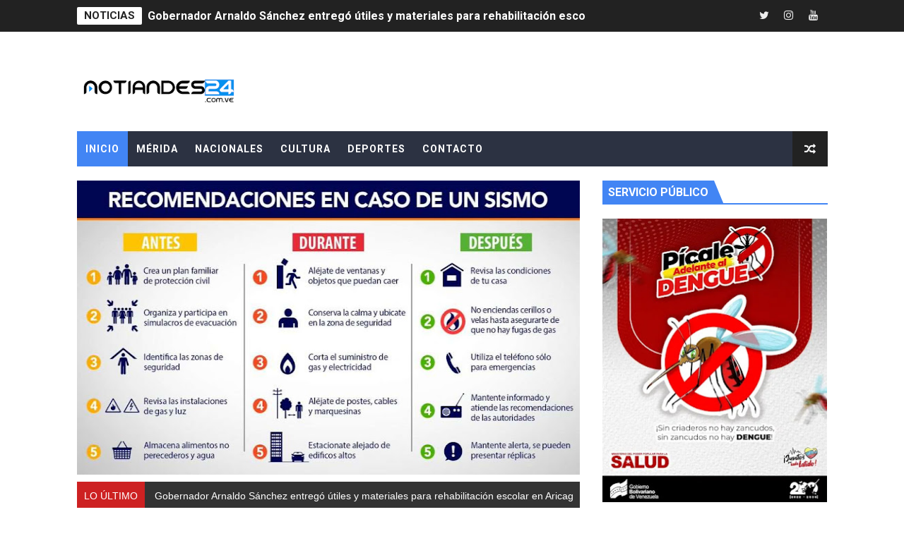

--- FILE ---
content_type: text/html; charset=utf-8
request_url: https://www.google.com/recaptcha/api2/aframe
body_size: 266
content:
<!DOCTYPE HTML><html><head><meta http-equiv="content-type" content="text/html; charset=UTF-8"></head><body><script nonce="3cJFndzLCw-9m8y9nJofGA">/** Anti-fraud and anti-abuse applications only. See google.com/recaptcha */ try{var clients={'sodar':'https://pagead2.googlesyndication.com/pagead/sodar?'};window.addEventListener("message",function(a){try{if(a.source===window.parent){var b=JSON.parse(a.data);var c=clients[b['id']];if(c){var d=document.createElement('img');d.src=c+b['params']+'&rc='+(localStorage.getItem("rc::a")?sessionStorage.getItem("rc::b"):"");window.document.body.appendChild(d);sessionStorage.setItem("rc::e",parseInt(sessionStorage.getItem("rc::e")||0)+1);localStorage.setItem("rc::h",'1763228942117');}}}catch(b){}});window.parent.postMessage("_grecaptcha_ready", "*");}catch(b){}</script></body></html>

--- FILE ---
content_type: text/javascript; charset=UTF-8
request_url: http://www.notiandes24.com.ve/feeds/posts/default?alt=json-in-script&callback=rssticker
body_size: 28665
content:
// API callback
rssticker({"version":"1.0","encoding":"UTF-8","feed":{"xmlns":"http://www.w3.org/2005/Atom","xmlns$openSearch":"http://a9.com/-/spec/opensearchrss/1.0/","xmlns$blogger":"http://schemas.google.com/blogger/2008","xmlns$georss":"http://www.georss.org/georss","xmlns$gd":"http://schemas.google.com/g/2005","xmlns$thr":"http://purl.org/syndication/thread/1.0","id":{"$t":"tag:blogger.com,1999:blog-1005284912920829497"},"updated":{"$t":"2025-11-14T10:54:46.619-04:00"},"category":[{"term":"Mérida"},{"term":"Nacionales"},{"term":"Política"},{"term":"Deportes"},{"term":"Internacionales"},{"term":"Salud"},{"term":"Educación"},{"term":"Cultura"},{"term":"Sucesos"},{"term":"NACIONAL"},{"term":"Mérida Salud"},{"term":"Rostros"},{"term":"3R.NETS"},{"term":"REGIONAL"},{"term":"INTERNACIONAL"},{"term":"REGIONALES"}],"title":{"type":"text","$t":"NOTIANDES24"},"subtitle":{"type":"html","$t":""},"link":[{"rel":"http://schemas.google.com/g/2005#feed","type":"application/atom+xml","href":"http:\/\/www.notiandes24.com.ve\/feeds\/posts\/default"},{"rel":"self","type":"application/atom+xml","href":"http:\/\/www.blogger.com\/feeds\/1005284912920829497\/posts\/default?alt=json-in-script"},{"rel":"alternate","type":"text/html","href":"http:\/\/www.notiandes24.com.ve\/"},{"rel":"hub","href":"http://pubsubhubbub.appspot.com/"},{"rel":"next","type":"application/atom+xml","href":"http:\/\/www.blogger.com\/feeds\/1005284912920829497\/posts\/default?alt=json-in-script\u0026start-index=26\u0026max-results=25"}],"author":[{"name":{"$t":"Unknown"},"email":{"$t":"noreply@blogger.com"},"gd$image":{"rel":"http://schemas.google.com/g/2005#thumbnail","width":"16","height":"16","src":"https:\/\/img1.blogblog.com\/img\/b16-rounded.gif"}}],"generator":{"version":"7.00","uri":"http://www.blogger.com","$t":"Blogger"},"openSearch$totalResults":{"$t":"40809"},"openSearch$startIndex":{"$t":"1"},"openSearch$itemsPerPage":{"$t":"25"},"entry":[{"id":{"$t":"tag:blogger.com,1999:blog-1005284912920829497.post-5304043567222166358"},"published":{"$t":"2025-11-14T10:54:00.001-04:00"},"updated":{"$t":"2025-11-14T10:54:46.583-04:00"},"category":[{"scheme":"http://www.blogger.com/atom/ns#","term":"Educación"}],"title":{"type":"text","$t":" Gobernador Arnaldo Sánchez entregó útiles y materiales para rehabilitación escolar en Aricagua"},"content":{"type":"html","$t":"\u003Cdiv class=\"separator\" style=\"clear: both; text-align: center;\"\u003E\u003Ca href=\"https:\/\/blogger.googleusercontent.com\/img\/b\/R29vZ2xl\/AVvXsEjpZ9M8-PN5w6H0SIOwDpepqzqTud8vEIznYGaDYqZpbTSfW8U5f6jV-Dw2dFxbv5XwjkogyUd4bpsMApwc6QN_tc8CY8VJlFp-vHSjMlr11QMnqeSWBu9N0U4QdH75nexZh8A4D7Pvy-iScE_aU0DcBDVDWaF85-SkFloHTBe9GrpRC4PTgeT59vsewW0\/s1280\/IMG_20251113_211412_023.jpg\" style=\"margin-left: 1em; margin-right: 1em;\"\u003E\u003Cimg border=\"0\" data-original-height=\"960\" data-original-width=\"1280\" height=\"480\" src=\"https:\/\/blogger.googleusercontent.com\/img\/b\/R29vZ2xl\/AVvXsEjpZ9M8-PN5w6H0SIOwDpepqzqTud8vEIznYGaDYqZpbTSfW8U5f6jV-Dw2dFxbv5XwjkogyUd4bpsMApwc6QN_tc8CY8VJlFp-vHSjMlr11QMnqeSWBu9N0U4QdH75nexZh8A4D7Pvy-iScE_aU0DcBDVDWaF85-SkFloHTBe9GrpRC4PTgeT59vsewW0\/w640-h480\/IMG_20251113_211412_023.jpg\" width=\"640\" \/\u003E\u003C\/a\u003E\u003C\/div\u003E\u003Cp style=\"text-align: justify;\"\u003E\u003Ci\u003EBeneficiadas las instituciones: U. E. Arturo Michelena y el Complejo Educativo Francisco Uzcátegui Dávila\u003C\/i\u003E\u003C\/p\u003E\u003Cp style=\"text-align: justify;\"\u003EEl despliegue social y educativo del Gobierno bolivariano llegó al municipio Aricagua del estado Mérida, donde el gobernador Arnaldo Sánchez, acompañado por el Comandante de la ZODI 22 Mérida, G\/D Bencir Guerrero, y el alcalde Oneider Castillo, entregó importantes beneficios para la comunidad escolar y la infraestructura educativa de la zona.\u003C\/p\u003E\u003Cp style=\"text-align: justify;\"\u003ELa jornada se llevó a cabo en la Escuela Arturo Michelena, sector Lomita de Carrizal, y se hizo extensiva a la Unidad Educativa Complejo Educativo Francisco Uzcátegui Dávila, donde se distribuyeron kits escolares, uniformes y calzado, un regalo enviado por el presidente Nicolás Maduro Moros.\u003C\/p\u003E\u003Cp style=\"text-align: justify;\"\u003EAdemás de los beneficios directos a los niños y niñas, el gobernador Sánchez anunció una inversión extraordinaria a través del programa \"Auro\", que dotará a las instituciones de los materiales necesarios para su rehabilitación, enfocándose en la reparación de los techos.\u003C\/p\u003E\u003Cp style=\"text-align: justify;\"\u003EEl gobernador Sánchez destacó que entre los materiales para poder rehabilitar estas instituciones entregaron las láminas para el techo, manto asfáltico, líquido asfáltico, además de canastillas para mujeres embarazadas.\u0026nbsp;\u003C\/p\u003E\u003Cp style=\"text-align: justify;\"\u003EEl comandante de la ZODI resaltó el despliegue en perfecta fusión popular militar-policial para fortalecer el sistema educativo. \"Hoy, estas instituciones están siendo beneficiadas para fortalecer cada día más la educación inicial y la primaria”.\u003C\/p\u003E\u003Cp style=\"text-align: justify;\"\u003EEl profesor Oscar Torres, director de la comunidad educativa, extendió el agradecimiento en nombre del sector educativo y del poder popular, destacando el esfuerzo del gobierno por llegar a zonas de difícil acceso como Aricagua, ubicada a aproximadamente cuatro horas y media de la ciudad de Mérida. \/Prensa Gobernación de Mérida \/GR\u003C\/p\u003E"},"link":[{"rel":"edit","type":"application/atom+xml","href":"http:\/\/www.blogger.com\/feeds\/1005284912920829497\/posts\/default\/5304043567222166358"},{"rel":"self","type":"application/atom+xml","href":"http:\/\/www.blogger.com\/feeds\/1005284912920829497\/posts\/default\/5304043567222166358"},{"rel":"alternate","type":"text/html","href":"http:\/\/www.notiandes24.com.ve\/2025\/11\/gobernador-arnaldo-sanchez-entrego.html","title":" Gobernador Arnaldo Sánchez entregó útiles y materiales para rehabilitación escolar en Aricagua"}],"author":[{"name":{"$t":"Unknown"},"email":{"$t":"noreply@blogger.com"},"gd$image":{"rel":"http://schemas.google.com/g/2005#thumbnail","width":"16","height":"16","src":"https:\/\/img1.blogblog.com\/img\/b16-rounded.gif"}}],"media$thumbnail":{"xmlns$media":"http://search.yahoo.com/mrss/","url":"https:\/\/blogger.googleusercontent.com\/img\/b\/R29vZ2xl\/AVvXsEjpZ9M8-PN5w6H0SIOwDpepqzqTud8vEIznYGaDYqZpbTSfW8U5f6jV-Dw2dFxbv5XwjkogyUd4bpsMApwc6QN_tc8CY8VJlFp-vHSjMlr11QMnqeSWBu9N0U4QdH75nexZh8A4D7Pvy-iScE_aU0DcBDVDWaF85-SkFloHTBe9GrpRC4PTgeT59vsewW0\/s72-w640-h480-c\/IMG_20251113_211412_023.jpg","height":"72","width":"72"}},{"id":{"$t":"tag:blogger.com,1999:blog-1005284912920829497.post-5060977098421997773"},"published":{"$t":"2025-11-14T10:52:00.003-04:00"},"updated":{"$t":"2025-11-14T10:52:50.291-04:00"},"category":[{"scheme":"http://www.blogger.com/atom/ns#","term":"Mérida"}],"title":{"type":"text","$t":" Alcalde Nelson Álvarez y CANTV impulsan digitalización administrativa"},"content":{"type":"html","$t":"\u003Cp style=\"text-align: center;\"\u003E\u003C\/p\u003E\u003Cdiv class=\"separator\" style=\"clear: both; text-align: center;\"\u003E\u003Ca href=\"https:\/\/blogger.googleusercontent.com\/img\/b\/R29vZ2xl\/AVvXsEh0zRmXLf5rQwAvnCGUS5KBVnzcDo9zW318K9BEnpnb9fCv2QznZAMHjkwOTNl1ISeoZ2hqX5c030f-XfvxMDX_dNuV-vMw3Vu2rELNTuXfhWWDfPOqUfXrDy-AZstiMMI2qGCoyQOOPRjVJh-VWmjYlWxETUUgw5Bv55w85sJgAFttbosFJ1GTCcfoJQw\/s2560\/1000012818.jpg\" imageanchor=\"1\" style=\"margin-left: 1em; margin-right: 1em;\"\u003E\u003Cimg border=\"0\" data-original-height=\"1920\" data-original-width=\"2560\" height=\"300\" src=\"https:\/\/blogger.googleusercontent.com\/img\/b\/R29vZ2xl\/AVvXsEh0zRmXLf5rQwAvnCGUS5KBVnzcDo9zW318K9BEnpnb9fCv2QznZAMHjkwOTNl1ISeoZ2hqX5c030f-XfvxMDX_dNuV-vMw3Vu2rELNTuXfhWWDfPOqUfXrDy-AZstiMMI2qGCoyQOOPRjVJh-VWmjYlWxETUUgw5Bv55w85sJgAFttbosFJ1GTCcfoJQw\/w400-h300\/1000012818.jpg\" width=\"400\" \/\u003E\u003C\/a\u003E\u003C\/div\u003E\u0026nbsp;\u003Cbr \/\u003E\u003Cp\u003E\u003C\/p\u003E\u003Cp style=\"text-align: justify;\"\u003E\u003Ci\u003ECon el objetivo de optimizar la calidad de los servicios públicos y fortalecer la gestión institucional, el alcalde del municipio Libertador Nelson Álvarez, estableció una alianza tecnológica con la Compañía Anónima Nacional Teléfonos de Venezuela (CANTV), este convenio permitirá mejorar los procesos administrativos y beneficiar de manera directa a la colectividad.\u003C\/i\u003E\u003C\/p\u003E\u003Cp style=\"text-align: justify;\"\u003EEn tal sentido María Díaz, directora de la Unidad de Telecomunicaciones de la municipalidad, expresó su agradecimiento a la empresa de telecomunicaciones nacional por el respaldo brindado, “el apoyo de CANTV ha sido fundamental para fortalecer nuestras capacidades institucionales y avanzar hacia una gestión más eficiente”.\u003C\/p\u003E\u003Cp style=\"text-align: justify;\"\u003EDestacó que, durante el encuentro, se ratificó el compromiso con la soberanía tecnológica y el desarrollo de nuevas sinergias estratégicas, \"este esfuerzo se enmarca en el Motor Telecomunicaciones y Nuevas Tecnologías impulsado por el presidente Nicolás Maduro, que promueve el trabajo conjunto entre instituciones públicas para el progreso de una ciudad más humana\".\u003C\/p\u003E\u003Cp style=\"text-align: justify;\"\u003EDel mismo modo Antonella Carocci directora de la Unidad de Sistemas, Tecnología e Informática del ayuntamiento, señaló que la instalación de fibra óptica representa un salto cualitativo en el desempeño de los servicios municipales, “gracias a este esfuerzo compartido del Gobierno del presidente Nicolás Maduro y el gobernador Arnaldo Sánchez, hoy contamos con herramientas que consolidan nuestro compromiso de servir con eficiencia y transparencia en la gestión local del alcalde Nelson Álvarez”.\u003C\/p\u003E\u003Cp style=\"text-align: justify;\"\u003EFinalmente, reiteró su reconocimiento a CANTV por su apoyo invaluable y confiaron en que esta relación de cooperación seguirá creciendo, generando frutos para el bienestar de todos los habitantes y consolidando una ciudad más humana y moderna.\u003C\/p\u003E\u003Cp style=\"text-align: justify;\"\u003E\u003Cb\u003EPrensa Alcaldía del Municipio Libertador\u003C\/b\u003E\u003C\/p\u003E"},"link":[{"rel":"edit","type":"application/atom+xml","href":"http:\/\/www.blogger.com\/feeds\/1005284912920829497\/posts\/default\/5060977098421997773"},{"rel":"self","type":"application/atom+xml","href":"http:\/\/www.blogger.com\/feeds\/1005284912920829497\/posts\/default\/5060977098421997773"},{"rel":"alternate","type":"text/html","href":"http:\/\/www.notiandes24.com.ve\/2025\/11\/alcalde-nelson-alvarez-y-cantv-impulsan.html","title":" Alcalde Nelson Álvarez y CANTV impulsan digitalización administrativa"}],"author":[{"name":{"$t":"Unknown"},"email":{"$t":"noreply@blogger.com"},"gd$image":{"rel":"http://schemas.google.com/g/2005#thumbnail","width":"16","height":"16","src":"https:\/\/img1.blogblog.com\/img\/b16-rounded.gif"}}],"media$thumbnail":{"xmlns$media":"http://search.yahoo.com/mrss/","url":"https:\/\/blogger.googleusercontent.com\/img\/b\/R29vZ2xl\/AVvXsEh0zRmXLf5rQwAvnCGUS5KBVnzcDo9zW318K9BEnpnb9fCv2QznZAMHjkwOTNl1ISeoZ2hqX5c030f-XfvxMDX_dNuV-vMw3Vu2rELNTuXfhWWDfPOqUfXrDy-AZstiMMI2qGCoyQOOPRjVJh-VWmjYlWxETUUgw5Bv55w85sJgAFttbosFJ1GTCcfoJQw\/s72-w400-h300-c\/1000012818.jpg","height":"72","width":"72"}},{"id":{"$t":"tag:blogger.com,1999:blog-1005284912920829497.post-3753035406010952901"},"published":{"$t":"2025-11-14T10:50:18.259-04:00"},"updated":{"$t":"2025-11-14T10:50:52.648-04:00"},"category":[{"scheme":"http://www.blogger.com/atom/ns#","term":"Mérida"}],"title":{"type":"text","$t":" Directora de MinComunas participó en el programa Iapebm es Noticia"},"content":{"type":"html","$t":"\u003Cdiv class=\"separator\" style=\"clear: both; text-align: center;\"\u003E\u003Ca href=\"https:\/\/blogger.googleusercontent.com\/img\/b\/R29vZ2xl\/AVvXsEguVFZlVh_5R2-BiixHwfgDOrzkBViIRBavawTfK91ccJXDTjy9JfOMiQMXQE-9yTrP9ux7NTwhitX_1AC7K1TzNBFEwk-mw5Qv_-yOKnz-cZo4S6eixU6bgPISQNfuT4YmFFDWkxQ4F5ffjPO4NP23fYzqlLeMWbw-A_RIwgOtIac5Xsyhnrt-99lunQs\/s1280\/IMG_20251114_094718_674.jpg\" imageanchor=\"1\" style=\"margin-left: 1em; margin-right: 1em;\"\u003E\u003Cimg border=\"0\" data-original-height=\"576\" data-original-width=\"1280\" height=\"180\" src=\"https:\/\/blogger.googleusercontent.com\/img\/b\/R29vZ2xl\/AVvXsEguVFZlVh_5R2-BiixHwfgDOrzkBViIRBavawTfK91ccJXDTjy9JfOMiQMXQE-9yTrP9ux7NTwhitX_1AC7K1TzNBFEwk-mw5Qv_-yOKnz-cZo4S6eixU6bgPISQNfuT4YmFFDWkxQ4F5ffjPO4NP23fYzqlLeMWbw-A_RIwgOtIac5Xsyhnrt-99lunQs\/w400-h180\/IMG_20251114_094718_674.jpg\" width=\"400\" \/\u003E\u003C\/a\u003E\u003C\/div\u003E\u003Cp style=\"text-align: justify;\"\u003E\u003Ci\u003ELa directora de MinComunas Mérida y responsable de la Secretaría para la Transformación Política y del Poder Popular, Evelin Quintero, participó en el programa de radio Iapbm es Noticia a través de la emisora 102.7 FM.\u003C\/i\u003E\u003C\/p\u003E\u003Cp style=\"text-align: justify;\"\u003ELa directora destacó el avance en la conciencia política de las comunas como verdadero poder popular organizado, que avanza con paso firme hacia el empoderamiento del gobierno comunal.\u003C\/p\u003E\u003Cp style=\"text-align: justify;\"\u003EQuintero resaltó que todos los ministerios y secretarías del estado están trabajando de la mano con las salas de autogobierno del poder popular, en las que todos los proyectos del sistema de gobierno se vinculan directamente con los consejos comunales y las comunas, siguiendo el Plan de la Patria y las y Siete Transformaciones.\u003C\/p\u003E\u003Cp style=\"text-align: justify;\"\u003EEl poder popular ejerciendo la democracia directa, políticas que impulsan la construcción de una nueva democracia de participación popular, a la manera del pueblo venezolano, enfatizó Quintero; citando a Samuel Robinson (\"Inventamos o erramos\"). Construir una democracia en la que el pueblo organizado determine de manera eficiente cuales son sus prioridades dentro del territorio, y así administrar los recursos financieros a favor de las necesidades más importantes. \/Prensa Gobernación de Mérida \/Victoria Rivas. Fotos: Secretaría para la Transformación Política y del Poder Popular\u003C\/p\u003E"},"link":[{"rel":"edit","type":"application/atom+xml","href":"http:\/\/www.blogger.com\/feeds\/1005284912920829497\/posts\/default\/3753035406010952901"},{"rel":"self","type":"application/atom+xml","href":"http:\/\/www.blogger.com\/feeds\/1005284912920829497\/posts\/default\/3753035406010952901"},{"rel":"alternate","type":"text/html","href":"http:\/\/www.notiandes24.com.ve\/2025\/11\/directora-de-mincomunas-participo-en-el.html","title":" Directora de MinComunas participó en el programa Iapebm es Noticia"}],"author":[{"name":{"$t":"Unknown"},"email":{"$t":"noreply@blogger.com"},"gd$image":{"rel":"http://schemas.google.com/g/2005#thumbnail","width":"16","height":"16","src":"https:\/\/img1.blogblog.com\/img\/b16-rounded.gif"}}],"media$thumbnail":{"xmlns$media":"http://search.yahoo.com/mrss/","url":"https:\/\/blogger.googleusercontent.com\/img\/b\/R29vZ2xl\/AVvXsEguVFZlVh_5R2-BiixHwfgDOrzkBViIRBavawTfK91ccJXDTjy9JfOMiQMXQE-9yTrP9ux7NTwhitX_1AC7K1TzNBFEwk-mw5Qv_-yOKnz-cZo4S6eixU6bgPISQNfuT4YmFFDWkxQ4F5ffjPO4NP23fYzqlLeMWbw-A_RIwgOtIac5Xsyhnrt-99lunQs\/s72-w400-h180-c\/IMG_20251114_094718_674.jpg","height":"72","width":"72"}},{"id":{"$t":"tag:blogger.com,1999:blog-1005284912920829497.post-1507360152249355373"},"published":{"$t":"2025-11-14T10:49:00.004-04:00"},"updated":{"$t":"2025-11-14T10:49:37.801-04:00"},"category":[{"scheme":"http://www.blogger.com/atom/ns#","term":"Mérida"}],"title":{"type":"text","$t":" Reviviendo el Parque Albarregas: Un Proyecto de Rehabilitación y de espacios terapéuticos para Mérida"},"content":{"type":"html","$t":"\u003Cdiv class=\"separator\" style=\"clear: both; text-align: center;\"\u003E\u003Ca href=\"https:\/\/blogger.googleusercontent.com\/img\/b\/R29vZ2xl\/AVvXsEhyVn-QU_zi0u0QtA-bdQajuEJGjCyf3syI305Z1A-32DMLxgZvJ6Vx1AxoQdWDvEWYqa_2HsqUOg59tRhrgDrXAnLJQ4y5rQXZATuyhdNMEBvOT1oE2wGkfnFxTCkfyT5IFWaq9D0GPRSp9FyiPBsaJraIPACdE8btaMMfmXkYxGGKYi92TpQKe0-C1iA\/s2560\/1000012944.jpg\" imageanchor=\"1\" style=\"margin-left: 1em; margin-right: 1em;\"\u003E\u003Cimg border=\"0\" data-original-height=\"1920\" data-original-width=\"2560\" height=\"300\" src=\"https:\/\/blogger.googleusercontent.com\/img\/b\/R29vZ2xl\/AVvXsEhyVn-QU_zi0u0QtA-bdQajuEJGjCyf3syI305Z1A-32DMLxgZvJ6Vx1AxoQdWDvEWYqa_2HsqUOg59tRhrgDrXAnLJQ4y5rQXZATuyhdNMEBvOT1oE2wGkfnFxTCkfyT5IFWaq9D0GPRSp9FyiPBsaJraIPACdE8btaMMfmXkYxGGKYi92TpQKe0-C1iA\/w400-h300\/1000012944.jpg\" width=\"400\" \/\u003E\u003C\/a\u003E\u003C\/div\u003E\u003Cp style=\"text-align: justify;\"\u003E\u003Ci\u003EEl Parque Albarregas, un emblemático espacio verde que se extiende a lo largo de 22 kilómetros y atraviesa la ciudad de Mérida, está en plena transformación. Dividido en diez tramos, este parque no solo es un lugar de esparcimiento, sino también un proyecto que busca revitalizar la conexión entre los ciudadanos y la naturaleza.\u0026nbsp;\u003C\/i\u003E\u003C\/p\u003E\u003Cp style=\"text-align: justify;\"\u003EDesde el inicio de su rehabilitación, se han realizado esfuerzos significativos para restaurar las áreas recreativas y peatonales, comenzando por el tramo cinco, donde se encontró un panorama desolador que ahora se está transformando en un oasis urbano.\u003C\/p\u003E\u003Cp style=\"text-align: justify;\"\u003EEl presidente del Instituto Municipal Parque Albarregas, Ray Vielma, compartió que la rehabilitación comenzó con un pequeño equipo de cinco personas, pero rápidamente se unieron ambientalistas y voluntarios, convirtiendo el proceso en una experiencia enriquecedora. \"Estamos muy contentos de ofrecer a la gente de Mérida espacios terapéuticos y accesibles. Actualmente, los tramos 3, 4 y 5 están en funcionamiento, y pronto abriremos el tramo 7\", afirmó Vielma. Este esfuerzo es solo el comienzo de una serie de iniciativas para revitalizar el parque y promover su uso.\u003C\/p\u003E\u003Cp style=\"text-align: justify;\"\u003EDetalló\u0026nbsp; que las propuestas para los diferentes tramos del parque incluyen la creación de infraestructuras deportivas, turísticas y educativas. En el ámbito deportivo, se están desarrollando pistas para ciclismo extremo y espacios para Disc Golf, así como se está planteando la idea de un gimnasio de escalada en bloque en el tramo 4. \"Queremos que el Parque Albarregas sea un lugar donde las familias puedan disfrutar de actividades al aire libre y aprender sobre conservación\", destacó Vielma.\u0026nbsp; Por otra parte se planificarán visitas guiadas para la observación de aves, fomentando el turismo sostenible y la educación ambiental.\u003C\/p\u003E\u003Cp style=\"text-align: justify;\"\u003ELa seguridad también es una prioridad en este proyecto. En cada tramo, se garantizará la presencia de al menos tres personas encargadas de la vigilancia, y se establecerá una casilla policial en el tramo cinco. \"Queremos que todos se sientan seguros mientras disfrutan de este espacio\", aseguró Vielma, enfatizando la importancia de la seguridad en la rehabilitación del parque.\u003C\/p\u003E\u003Cp style=\"text-align: justify;\"\u003ESin embargo, el Parque Albarregas enfrenta desafíos, como las invasiones que se han reportado en casi todos sus tramos, tema que es abordado por las autoridades competentes, m y aseguró que su objetivo es tener cuatro tramos completamente rehabilitados para diciembre. Así mismo, hizo un llamado a la comunidad para que tomen conciencia sobre la importancia de cuidar el Cerro Las Letras y su entorno. \"Es un patrimonio de todos los merideños. Debemos actuar con responsabilidad para proteger nuestro bosque y garantizar un futuro sostenible para las próximas generaciones\", concluyó.\u003C\/p\u003E\u003Cp style=\"text-align: justify;\"\u003EEste proyecto no solo busca restaurar un espacio natural, sino también fortalecer los lazos comunitarios y fomentar una cultura de respeto y cuidado hacia el medio ambiente.\u003C\/p\u003E\u003Cp style=\"text-align: justify;\"\u003ELa invitación está hecha: ¡visita el tramo cinco detrás de INPARQUES y sé parte de esta hermosa transformación!\u003C\/p\u003E\u003Cp style=\"text-align: justify;\"\u003E\u003Cb\u003E\u003Ci\u003EPrensa de la Alcaldía del\u0026nbsp; Municipio Libertador\u003C\/i\u003E\u003C\/b\u003E\u003C\/p\u003E"},"link":[{"rel":"edit","type":"application/atom+xml","href":"http:\/\/www.blogger.com\/feeds\/1005284912920829497\/posts\/default\/1507360152249355373"},{"rel":"self","type":"application/atom+xml","href":"http:\/\/www.blogger.com\/feeds\/1005284912920829497\/posts\/default\/1507360152249355373"},{"rel":"alternate","type":"text/html","href":"http:\/\/www.notiandes24.com.ve\/2025\/11\/reviviendo-el-parque-albarregas-un.html","title":" Reviviendo el Parque Albarregas: Un Proyecto de Rehabilitación y de espacios terapéuticos para Mérida"}],"author":[{"name":{"$t":"Unknown"},"email":{"$t":"noreply@blogger.com"},"gd$image":{"rel":"http://schemas.google.com/g/2005#thumbnail","width":"16","height":"16","src":"https:\/\/img1.blogblog.com\/img\/b16-rounded.gif"}}],"media$thumbnail":{"xmlns$media":"http://search.yahoo.com/mrss/","url":"https:\/\/blogger.googleusercontent.com\/img\/b\/R29vZ2xl\/AVvXsEhyVn-QU_zi0u0QtA-bdQajuEJGjCyf3syI305Z1A-32DMLxgZvJ6Vx1AxoQdWDvEWYqa_2HsqUOg59tRhrgDrXAnLJQ4y5rQXZATuyhdNMEBvOT1oE2wGkfnFxTCkfyT5IFWaq9D0GPRSp9FyiPBsaJraIPACdE8btaMMfmXkYxGGKYi92TpQKe0-C1iA\/s72-w400-h300-c\/1000012944.jpg","height":"72","width":"72"}},{"id":{"$t":"tag:blogger.com,1999:blog-1005284912920829497.post-5549548213007841003"},"published":{"$t":"2025-11-14T10:48:00.001-04:00"},"updated":{"$t":"2025-11-14T10:48:07.314-04:00"},"category":[{"scheme":"http://www.blogger.com/atom/ns#","term":"Deportes"}],"title":{"type":"text","$t":" El Vigía impulsa a atletas en  los Juegos Comunales 2025​"},"content":{"type":"html","$t":"\u003Cdiv class=\"separator\" style=\"clear: both; text-align: center;\"\u003E\u003Ca href=\"https:\/\/blogger.googleusercontent.com\/img\/b\/R29vZ2xl\/AVvXsEip55M7Wz3sKpi5OU87veJObMXItTdlebcVBMAWWOSnLiWRTplAlJ4IAPgVhGlLDsm80BSWhS81IVtVkdZbHLsU2_lrYrOcv-za8N1O4nhdMuFzZHTcgNDXaQ9A8HAtMNGZwhhjNXRks5zgodVNbl_HMR6Z4_GACIiiHdZKFXuahuS1-fBzX_vEvw8jJCk\/s1040\/IMG_20251113_212526_661.jpg\" imageanchor=\"1\" style=\"margin-left: 1em; margin-right: 1em;\"\u003E\u003Cimg border=\"0\" data-original-height=\"780\" data-original-width=\"1040\" height=\"300\" src=\"https:\/\/blogger.googleusercontent.com\/img\/b\/R29vZ2xl\/AVvXsEip55M7Wz3sKpi5OU87veJObMXItTdlebcVBMAWWOSnLiWRTplAlJ4IAPgVhGlLDsm80BSWhS81IVtVkdZbHLsU2_lrYrOcv-za8N1O4nhdMuFzZHTcgNDXaQ9A8HAtMNGZwhhjNXRks5zgodVNbl_HMR6Z4_GACIiiHdZKFXuahuS1-fBzX_vEvw8jJCk\/w400-h300\/IMG_20251113_212526_661.jpg\" width=\"400\" \/\u003E\u003C\/a\u003E\u003C\/div\u003E\u003Cp style=\"text-align: justify;\"\u003E\u003Ci\u003ELa masificación deportiva sigue demostrando su poder en el municipio Alberto Adriani, gracias a la organización del poder popular, jóvenes atletas entre los 9 a 13 años que surgieron de 108 consejos comunales, ya están en la fase inter-ejes de los Juegos Comunales 2025.\u003C\/i\u003E\u003C\/p\u003E\u003Cp style=\"text-align: justify;\"\u003EEl Vigía actualmente se encuentra en las competencias deportivas con 126 atletas en la segunda y tercera fase (inter-ejes) de los Juegos Deportivos Comunales,\u0026nbsp; buscando un cupo para la fase estadal que iniciará el próximo 15 de noviembre, así lo dio a conocer ​Oswaldo Palencia, planificador del Instituto Municipal de Deportes y representante de la Sala de Gobierno de la comuna \"Fieles a Chávez\" del municipio Alberto Adriani.\u003C\/p\u003E\u003Cp style=\"text-align: justify;\"\u003ETambién Palencia informó que en la primera fase comunal, participaron 416 atletas de los 108 consejos comunales y en la segunda fase parroquial, los 126 jugadores clasificados están compitiendo en diversas disciplinas.\u003C\/p\u003E\u003Cp style=\"text-align: justify;\"\u003E​Palencia destacó el rendimiento de los jóvenes en la tercera fase inter-ejes, resaltando las disciplinas de baloncesto 5x5 y kikimbol, disciplinas cruciales para la clasificación.\u003C\/p\u003E\u003Cp style=\"text-align: justify;\"\u003E​La fase nacional de los Juegos Deportivos Comunales 2025 tiene como sede a Mérida, capital del estado, evento que tiene previsto el inicio el 5 de diciembre. Y El Vigía se proyecta para presentar una delegación de entre 150 y 170 atletas en esta importante cita deportiva. \/Prensa Gobernación de Mérida \/Victoria Rivas. Fotos: Secretaría para la Transformación Política y del Poder Popular\u003C\/p\u003E"},"link":[{"rel":"edit","type":"application/atom+xml","href":"http:\/\/www.blogger.com\/feeds\/1005284912920829497\/posts\/default\/5549548213007841003"},{"rel":"self","type":"application/atom+xml","href":"http:\/\/www.blogger.com\/feeds\/1005284912920829497\/posts\/default\/5549548213007841003"},{"rel":"alternate","type":"text/html","href":"http:\/\/www.notiandes24.com.ve\/2025\/11\/el-vigia-impulsa-atletas-en-los-juegos.html","title":" El Vigía impulsa a atletas en  los Juegos Comunales 2025​"}],"author":[{"name":{"$t":"Unknown"},"email":{"$t":"noreply@blogger.com"},"gd$image":{"rel":"http://schemas.google.com/g/2005#thumbnail","width":"16","height":"16","src":"https:\/\/img1.blogblog.com\/img\/b16-rounded.gif"}}],"media$thumbnail":{"xmlns$media":"http://search.yahoo.com/mrss/","url":"https:\/\/blogger.googleusercontent.com\/img\/b\/R29vZ2xl\/AVvXsEip55M7Wz3sKpi5OU87veJObMXItTdlebcVBMAWWOSnLiWRTplAlJ4IAPgVhGlLDsm80BSWhS81IVtVkdZbHLsU2_lrYrOcv-za8N1O4nhdMuFzZHTcgNDXaQ9A8HAtMNGZwhhjNXRks5zgodVNbl_HMR6Z4_GACIiiHdZKFXuahuS1-fBzX_vEvw8jJCk\/s72-w400-h300-c\/IMG_20251113_212526_661.jpg","height":"72","width":"72"}},{"id":{"$t":"tag:blogger.com,1999:blog-1005284912920829497.post-5956728878902252557"},"published":{"$t":"2025-11-14T10:46:07.336-04:00"},"updated":{"$t":"2025-11-14T10:46:56.480-04:00"},"category":[{"scheme":"http://www.blogger.com/atom/ns#","term":"Cultura"}],"title":{"type":"text","$t":" Gobierno bolivariano rinde tributo a actores merideños"},"content":{"type":"html","$t":"\u003Cdiv class=\"separator\" style=\"clear: both; text-align: center;\"\u003E\u003Ca href=\"https:\/\/blogger.googleusercontent.com\/img\/b\/R29vZ2xl\/AVvXsEiGC6BnS-pOId1giQ7I_fBnziqvb5R8eDgSOlMHDwDvcwpB7SRt_0nNBRdUkd4idQjI8FrCtrAEveTCFQFcX68_mcYuYucHMXmH3QEy0nwse5sGy7rmbbS5thMJ1OyCqr2QFNodBB9PAPrc-U53LjJQjW7HD837VDf0hDzN1y8ZPi_1zVU0lKPsQwTIUC4\/s1280\/IMG_20251113_210355_408.jpg\" imageanchor=\"1\" style=\"margin-left: 1em; margin-right: 1em;\"\u003E\u003Cimg border=\"0\" data-original-height=\"720\" data-original-width=\"1280\" height=\"225\" src=\"https:\/\/blogger.googleusercontent.com\/img\/b\/R29vZ2xl\/AVvXsEiGC6BnS-pOId1giQ7I_fBnziqvb5R8eDgSOlMHDwDvcwpB7SRt_0nNBRdUkd4idQjI8FrCtrAEveTCFQFcX68_mcYuYucHMXmH3QEy0nwse5sGy7rmbbS5thMJ1OyCqr2QFNodBB9PAPrc-U53LjJQjW7HD837VDf0hDzN1y8ZPi_1zVU0lKPsQwTIUC4\/w400-h225\/IMG_20251113_210355_408.jpg\" width=\"400\" \/\u003E\u003C\/a\u003E\u003C\/div\u003E\u003Cp style=\"text-align: center;\"\u003E\u003Cbr \/\u003E\u003C\/p\u003E\u003Cp style=\"text-align: justify;\"\u003E\u003Ci\u003EEn conmemoración del Día Nacional del Teatro, se realizó una sesión especial en el Centro Cultural Tulio Febres Cordero, donde el presidente del Consejo Municipal del municipio Libertador, José Luis Sciocia, destacó la importancia de rendir homenaje a los trabajadores del teatro. Instituido por el presidente Nicolás Maduro mediante decreto, el 13 de noviembre se celebra la labor de quienes, a través de diversas obras, brindan momentos de esparcimiento a la comunidad.\u003C\/i\u003E\u003C\/p\u003E\u003Cp style=\"text-align: justify;\"\u003ELa especialista en la Plataforma IAEN del Gabinete de Cultura de Mérida, Carol Picos, expresó su emoción como venezolana en el teatro, destacando la conexión entre actores y espectadores, y el papel del teatro como herramienta de transformación social; también resaltó el apoyo del gobernador Arnaldo Sánchez para el fortalecimiento de la cultura en la entidad.\u003C\/p\u003E\u003Cp style=\"text-align: justify;\"\u003EEl coordinador de teatro de Fundecem, Alejandro Ramos, quien también fungió como orador de orden del evento, hizo un llamado a la comunidad a participar en talleres de teatro y aprovechar las oportunidades educativas que ofrecen las universidades locales, promoviendo así el arte escénico. Por su parte, Johan Torres, uno de los más de 20 condecorados, informó que próximamente estará representando a Mérida con la obra “Chuo Gil” en Caracas.\u003C\/p\u003E\u003Cp style=\"text-align: justify;\"\u003EOtro de los homenajeados fue el actor merideño, que desde la canonización del primer santo venezolano ha escenificado por las calles de Mérida a San José Gregorio Hernández, Joel Bernardo Quevedo Pérez, quien expresó su honor y responsabilidad al interpretar este personaje, manifestando su deseo de participar en futuros proyectos, incluyendo cine venezolano histórico.\u003C\/p\u003E\u003Cp style=\"text-align: justify;\"\u003EEl Gobierno bolivariano luego de este encuentro cultural enfatizó la necesidad de impulsar el teatro en el municipio y el estado, reconociendo los desafíos actuales y anunciando el rescate del Festival Municipal del Teatro como un proyecto clave para revitalizar esta expresión cultural en Mérida. \/Prensa Gobernación de Mérida \/ Carlos Pacheco\u003C\/p\u003E"},"link":[{"rel":"edit","type":"application/atom+xml","href":"http:\/\/www.blogger.com\/feeds\/1005284912920829497\/posts\/default\/5956728878902252557"},{"rel":"self","type":"application/atom+xml","href":"http:\/\/www.blogger.com\/feeds\/1005284912920829497\/posts\/default\/5956728878902252557"},{"rel":"alternate","type":"text/html","href":"http:\/\/www.notiandes24.com.ve\/2025\/11\/gobierno-bolivariano-rinde-tributo.html","title":" Gobierno bolivariano rinde tributo a actores merideños"}],"author":[{"name":{"$t":"Unknown"},"email":{"$t":"noreply@blogger.com"},"gd$image":{"rel":"http://schemas.google.com/g/2005#thumbnail","width":"16","height":"16","src":"https:\/\/img1.blogblog.com\/img\/b16-rounded.gif"}}],"media$thumbnail":{"xmlns$media":"http://search.yahoo.com/mrss/","url":"https:\/\/blogger.googleusercontent.com\/img\/b\/R29vZ2xl\/AVvXsEiGC6BnS-pOId1giQ7I_fBnziqvb5R8eDgSOlMHDwDvcwpB7SRt_0nNBRdUkd4idQjI8FrCtrAEveTCFQFcX68_mcYuYucHMXmH3QEy0nwse5sGy7rmbbS5thMJ1OyCqr2QFNodBB9PAPrc-U53LjJQjW7HD837VDf0hDzN1y8ZPi_1zVU0lKPsQwTIUC4\/s72-w400-h225-c\/IMG_20251113_210355_408.jpg","height":"72","width":"72"}},{"id":{"$t":"tag:blogger.com,1999:blog-1005284912920829497.post-2293305828120194297"},"published":{"$t":"2025-11-14T10:45:00.004-04:00"},"updated":{"$t":"2025-11-14T10:45:27.825-04:00"},"category":[{"scheme":"http://www.blogger.com/atom/ns#","term":"Deportes"}],"title":{"type":"text","$t":" Campeonato Nacional Cadete Junior reunirá a 186 ajedrecistas de todo el país en el Hotel Venetur de Mérida"},"content":{"type":"html","$t":"\u003Cdiv class=\"separator\" style=\"clear: both; text-align: center;\"\u003E\u003Ca href=\"https:\/\/blogger.googleusercontent.com\/img\/b\/R29vZ2xl\/AVvXsEiqpEiD7WJ-EuVWfZLLKUIAITFGokwiiXhBXk5brOw6OSRjhEcndTMrxdNRUGqEcvVaNS2MSzfIOOsRGLgBDLJdWHaMniIBvbyKl7HMz7MKb5v2AOlND5MT1HkbyUf3R-Aa7lVARgqkIfAC7om4WZKZcy1QkJlLjv12I-_uElJUmVXNcw_SXFYe4Afpzig\/s1079\/IMG-20251113-WA0391.jpg\" imageanchor=\"1\" style=\"margin-left: 1em; margin-right: 1em;\"\u003E\u003Cimg border=\"0\" data-original-height=\"809\" data-original-width=\"1079\" height=\"300\" src=\"https:\/\/blogger.googleusercontent.com\/img\/b\/R29vZ2xl\/AVvXsEiqpEiD7WJ-EuVWfZLLKUIAITFGokwiiXhBXk5brOw6OSRjhEcndTMrxdNRUGqEcvVaNS2MSzfIOOsRGLgBDLJdWHaMniIBvbyKl7HMz7MKb5v2AOlND5MT1HkbyUf3R-Aa7lVARgqkIfAC7om4WZKZcy1QkJlLjv12I-_uElJUmVXNcw_SXFYe4Afpzig\/w400-h300\/IMG-20251113-WA0391.jpg\" width=\"400\" \/\u003E\u003C\/a\u003E\u003C\/div\u003E\u003Cp style=\"text-align: justify;\"\u003E\u003Ci\u003E** Del 19 al 23 de noviembre se celebra en Mérida el evento más esperado del calendario juvenil de ajedrez. Participan representantes de los 23 estados y los tres primeros lugares por categoría integrarán la selección nacional rumbo al Suramericano y Panamericano.\u003C\/i\u003E\u003C\/p\u003E\u003Cp style=\"text-align: justify;\"\u003ECon la emoción propia de los grandes encuentros y el talento joven como protagonista, la ciudad de Mérida se convertirá en sede del Campeonato Nacional Cadete Junior 2025, evento que reúne a 186 ajedrecistas provenientes de todos los rincones del país.\u003C\/p\u003E\u003Cp style=\"text-align: justify;\"\u003EDesde este miércoles 19 y hasta el domingo 23 de noviembre, el Hotel Venetur Mérida abre sus puertas a una competencia que no solo define campeones, sino también el futuro de la selección nacional. Los tres primeros lugares de cada categoría obtendrán el derecho de representar a Venezuela en los torneos Suramericano y Panamericano, según corresponda.\u003C\/p\u003E\u003Cp style=\"text-align: justify;\"\u003EEl evento cuenta con el aval de la Federación Venezolana de Ajedrez, presidida por el señor Hugo Martínez, acompañado por el secretario general José Gregorio Ramírez y la gran maestra Saray Sánchez, quienes han respaldado con entusiasmo esta cita deportiva que fortalece el semillero nacional.\u003C\/p\u003E\u003Cp style=\"text-align: justify;\"\u003EEl Comité Organizador del campeonato destacó la importancia de este encuentro como espacio de formación, integración y alto rendimiento “este campeonato es más que una competencia. Es una oportunidad para que nuestros jóvenes se midan, aprendan y sueñen con representar a Venezuela. Mérida los recibe con calidez y organización, y eso marca la diferencia”, expresaron los voceros del Comité.\u003C\/p\u003E\u003Cp style=\"text-align: justify;\"\u003ELa jornada incluye partidas en distintas categorías por edad, bajo reglamento FIDE, y se espera una asistencia activa de entrenadores, familiares y aficionados que acompañan el desarrollo de cada ronda. Además, se han previsto espacios de convivencia y actividades culturales para enriquecer la experiencia de los participantes.\u003C\/p\u003E\u003Cp style=\"text-align: justify;\"\u003ECon este campeonato, Mérida reafirma su vocación como ciudad anfitriona de grandes eventos deportivos y el ajedrez venezolano da un paso firme hacia el fortalecimiento de sus nuevas generaciones. \/CNP 11842\u003C\/p\u003E"},"link":[{"rel":"edit","type":"application/atom+xml","href":"http:\/\/www.blogger.com\/feeds\/1005284912920829497\/posts\/default\/2293305828120194297"},{"rel":"self","type":"application/atom+xml","href":"http:\/\/www.blogger.com\/feeds\/1005284912920829497\/posts\/default\/2293305828120194297"},{"rel":"alternate","type":"text/html","href":"http:\/\/www.notiandes24.com.ve\/2025\/11\/campeonato-nacional-cadete-junior.html","title":" Campeonato Nacional Cadete Junior reunirá a 186 ajedrecistas de todo el país en el Hotel Venetur de Mérida"}],"author":[{"name":{"$t":"Unknown"},"email":{"$t":"noreply@blogger.com"},"gd$image":{"rel":"http://schemas.google.com/g/2005#thumbnail","width":"16","height":"16","src":"https:\/\/img1.blogblog.com\/img\/b16-rounded.gif"}}],"media$thumbnail":{"xmlns$media":"http://search.yahoo.com/mrss/","url":"https:\/\/blogger.googleusercontent.com\/img\/b\/R29vZ2xl\/AVvXsEiqpEiD7WJ-EuVWfZLLKUIAITFGokwiiXhBXk5brOw6OSRjhEcndTMrxdNRUGqEcvVaNS2MSzfIOOsRGLgBDLJdWHaMniIBvbyKl7HMz7MKb5v2AOlND5MT1HkbyUf3R-Aa7lVARgqkIfAC7om4WZKZcy1QkJlLjv12I-_uElJUmVXNcw_SXFYe4Afpzig\/s72-w400-h300-c\/IMG-20251113-WA0391.jpg","height":"72","width":"72"}},{"id":{"$t":"tag:blogger.com,1999:blog-1005284912920829497.post-2105633245372980614"},"published":{"$t":"2025-11-14T10:44:00.003-04:00"},"updated":{"$t":"2025-11-14T10:44:38.889-04:00"},"category":[{"scheme":"http://www.blogger.com/atom/ns#","term":"Mérida"}],"title":{"type":"text","$t":" Unidad de Protección Animal Libertador refuerza su atención a las Mascotas de la Ciudad"},"content":{"type":"html","$t":"\u003Cdiv class=\"separator\" style=\"clear: both; text-align: center;\"\u003E\u003Ca href=\"https:\/\/blogger.googleusercontent.com\/img\/b\/R29vZ2xl\/AVvXsEgTNPIMRMOaSorVBnqdTRHNtnkcwl8U18XiV7KS_BDzxl7mk_qlaW2sU746Sre6u1ZZ-bBi5BWpwhsZefViEoGvrZ5GzCoP1Jc0Mn3Qmzvi8AwO9hjs26zZV9JhdhSKJB3GZUWOkVy8M24oED2iLrWTc7Lfs4gZjRw72_9Ksx-L7ESv8S289TST1LU7Gd4\/s2560\/1000012735.jpg\" imageanchor=\"1\" style=\"margin-left: 1em; margin-right: 1em;\"\u003E\u003Cimg border=\"0\" data-original-height=\"1920\" data-original-width=\"2560\" height=\"300\" src=\"https:\/\/blogger.googleusercontent.com\/img\/b\/R29vZ2xl\/AVvXsEgTNPIMRMOaSorVBnqdTRHNtnkcwl8U18XiV7KS_BDzxl7mk_qlaW2sU746Sre6u1ZZ-bBi5BWpwhsZefViEoGvrZ5GzCoP1Jc0Mn3Qmzvi8AwO9hjs26zZV9JhdhSKJB3GZUWOkVy8M24oED2iLrWTc7Lfs4gZjRw72_9Ksx-L7ESv8S289TST1LU7Gd4\/w400-h300\/1000012735.jpg\" width=\"400\" \/\u003E\u003C\/a\u003E\u003C\/div\u003E\u003Cp style=\"text-align: justify;\"\u003E\u003Ci\u003ELa Unidad de Protección Animal de la Alcaldía del municipio de Libertador llevó a cabo una exitosa jornada de bienestar animal, donde se ofrecieron consultas veterinarias, vacunación antirrábica y tratamientos para animales con diversas patologías así lo indicó Diana González jefa de la unidad. Este evento, que se realizó en la sede de la unidad, busca mejorar la salud y el bienestar de las mascotas de las comunidades cercanas.\u003C\/i\u003E\u003C\/p\u003E\u003Cp style=\"text-align: justify;\"\u003ELa jornada fue bien recibida por los habitantes, quienes agendaron sus citas a través de un sencillo proceso telefónico, tras la difusión de la actividad en las redes sociales @misionnevado.merida. Este enfoque ha permitido que más dueños de mascotas se acerquen a recibir atención veterinaria, destacando la importancia de la comunicación en la promoción de la salud animal.\u003C\/p\u003E\u003Cp style=\"text-align: justify;\"\u003EGabriel Eduardo Quintero, residente de Santa Elena, expresó su satisfacción con la atención recibida durante la jornada. “Estuvo perfecto”, comentó, enfatizando el agradecimiento hacia el personal veterinario que se dedica a cuidar de los animales.\u003C\/p\u003E\u003Cp style=\"text-align: justify;\"\u003EMaría Ángel Caballero, quien llegó desde La Lumonti, también compartió su experiencia. “Siempre he traído a mis animales para acá, la atención es súper buena”, afirmó, destacando la calidad del servicio. “Hoy he traído a mi gato, que necesitaba tratamiento debido a una inflamación, así como vacunación” añadió.\u003C\/p\u003E\u003Cp style=\"text-align: justify;\"\u003EJané Vergara, residente del Estado de Mérida, elogió la iniciativa, describiéndola como “maravillosa”. Su comentario resalta la relevancia de estas jornadas, que no solo benefician a los animales, sino que también fortalecen el tejido social al ofrecer servicios esenciales a la comunidad. La Unidad de Protección Animal reafirma su compromiso de seguir realizando estas actividades, invitando a los ciudadanos a estar atentos a futuras jornadas a través de sus canales de comunicación.\u003C\/p\u003E\u003Cp style=\"text-align: justify;\"\u003E\u003Cb\u003EPrensa de la Alcaldía del Municipio Libertador\u003C\/b\u003E\u003C\/p\u003E"},"link":[{"rel":"edit","type":"application/atom+xml","href":"http:\/\/www.blogger.com\/feeds\/1005284912920829497\/posts\/default\/2105633245372980614"},{"rel":"self","type":"application/atom+xml","href":"http:\/\/www.blogger.com\/feeds\/1005284912920829497\/posts\/default\/2105633245372980614"},{"rel":"alternate","type":"text/html","href":"http:\/\/www.notiandes24.com.ve\/2025\/11\/unidad-de-proteccion-animal-libertador.html","title":" Unidad de Protección Animal Libertador refuerza su atención a las Mascotas de la Ciudad"}],"author":[{"name":{"$t":"Unknown"},"email":{"$t":"noreply@blogger.com"},"gd$image":{"rel":"http://schemas.google.com/g/2005#thumbnail","width":"16","height":"16","src":"https:\/\/img1.blogblog.com\/img\/b16-rounded.gif"}}],"media$thumbnail":{"xmlns$media":"http://search.yahoo.com/mrss/","url":"https:\/\/blogger.googleusercontent.com\/img\/b\/R29vZ2xl\/AVvXsEgTNPIMRMOaSorVBnqdTRHNtnkcwl8U18XiV7KS_BDzxl7mk_qlaW2sU746Sre6u1ZZ-bBi5BWpwhsZefViEoGvrZ5GzCoP1Jc0Mn3Qmzvi8AwO9hjs26zZV9JhdhSKJB3GZUWOkVy8M24oED2iLrWTc7Lfs4gZjRw72_9Ksx-L7ESv8S289TST1LU7Gd4\/s72-w400-h300-c\/1000012735.jpg","height":"72","width":"72"}},{"id":{"$t":"tag:blogger.com,1999:blog-1005284912920829497.post-3135965656520603386"},"published":{"$t":"2025-11-14T10:42:00.002-04:00"},"updated":{"$t":"2025-11-14T10:42:38.865-04:00"},"category":[{"scheme":"http://www.blogger.com/atom/ns#","term":"Mérida"}],"title":{"type":"text","$t":" ‎Base de Misiones Ideales de Chávez recibe jornada de atención veterinaria integral "},"content":{"type":"html","$t":"\u003Cp style=\"text-align: center;\"\u003E\u003C\/p\u003E\u003Cdiv class=\"separator\" style=\"clear: both; text-align: center;\"\u003E\u003Ca href=\"https:\/\/blogger.googleusercontent.com\/img\/b\/R29vZ2xl\/AVvXsEjNswb2Izmr4nfLl1GVM43AVqod-imiAd02wOLWwDdGY3tuInppq6Xso_SdcQIYqUf35CJhJKQZ0G1Wwq363C7Cm9ChSjnFIqGjml4GUkNy1xfaMFTPMjF2XmLKtILvmyZ_xku6HJE0IVzWTVdjitMvaHSCpls1PDN3kPuj3E39efWd1MWaf2uXeyc1P2U\/s1080\/IMG_20251113_204716_316.jpg\" imageanchor=\"1\" style=\"margin-left: 1em; margin-right: 1em;\"\u003E\u003Cimg border=\"0\" data-original-height=\"810\" data-original-width=\"1080\" height=\"300\" src=\"https:\/\/blogger.googleusercontent.com\/img\/b\/R29vZ2xl\/AVvXsEjNswb2Izmr4nfLl1GVM43AVqod-imiAd02wOLWwDdGY3tuInppq6Xso_SdcQIYqUf35CJhJKQZ0G1Wwq363C7Cm9ChSjnFIqGjml4GUkNy1xfaMFTPMjF2XmLKtILvmyZ_xku6HJE0IVzWTVdjitMvaHSCpls1PDN3kPuj3E39efWd1MWaf2uXeyc1P2U\/w400-h300\/IMG_20251113_204716_316.jpg\" width=\"400\" \/\u003E\u003C\/a\u003E\u003C\/div\u003E‎\u003Cbr \/\u003E\u003Cp\u003E\u003C\/p\u003E\u003Cp style=\"text-align: justify;\"\u003E\u003Ci\u003E‎Como parte de la Sexta Transformación del Plan de las 7T impulsado por el presidente Nicolás Maduro, y con el respaldo del gobernador Arnaldo Sánchez, se llevó a cabo una jornada de atención veterinaria integral en la Base de Misiones Ideales de Chávez, ubicada en la parroquia El Llano del municipio Tovar. Esta acción se enmarca en el fortalecimiento de las políticas ecosocialistas orientadas al bienestar animal y a la protección de los animales de compañía y comunitarios.\u003C\/i\u003E\u003C\/p\u003E\u003Cp style=\"text-align: justify;\"\u003E‎La actividad fue organizada por la\u0026nbsp; Secretaría de Protección Animal de la Gobernación de Mérida, la Misión Nevado y la Dirección de Protección Animal de la Alcaldía del municipio Tovar, consolidando esfuerzos para llevar servicios esenciales a las comunidades más vulnerables.\u003C\/p\u003E\u003Cp style=\"text-align: justify;\"\u003E‎La secretaría para la Protección Animal y coordinadora regional de la Misión Nevado, María Puliti, informó que durante la jornada se brindó atención gratuita a través de un equipo multidisciplinario de veterinarios y animalistas, ofreciendo consultas médicas generales, desparasitación y entrega de medicamentos.\u003C\/p\u003E\u003Cp style=\"text-align: justify;\"\u003E‎Puliti señaló que además de la atención médica, la jornada sirvió como plataforma para la promoción de valores ecosocialistas, sensibilizando a la comunidad sobre el respeto hacia los seres vivos y fomentando el mensaje: “No al abandono, sí a la adopción”. Esta iniciativa busca fortalecer la conciencia ciudadana sobre la responsabilidad que implica convivir con animales de compañía.\u003C\/p\u003E\u003Cp style=\"text-align: justify;\"\u003E‎Por su parte, el alcalde del municipio Tovar, Yvan Puliti, destacó el alcance territorial de estas jornadas: “Estas actividades se realizan a lo largo y ancho del estado Mérida. En nuestro municipio Tovar seguimos atendiendo a los más vulnerables, con equipos de animalistas desplegados en cada calle y sector, brindando servicios esenciales para el bienestar de los animales de compañía, comunitarios y en situación de calle”, expresó. \/Prensa Gobernación de Mérida\/ Carmen León\/ Gráficas: Secretaría para la Transformación del Ecosocialismo\u003C\/p\u003E\u003Cdiv\u003E\u003Cbr \/\u003E\u003C\/div\u003E"},"link":[{"rel":"edit","type":"application/atom+xml","href":"http:\/\/www.blogger.com\/feeds\/1005284912920829497\/posts\/default\/3135965656520603386"},{"rel":"self","type":"application/atom+xml","href":"http:\/\/www.blogger.com\/feeds\/1005284912920829497\/posts\/default\/3135965656520603386"},{"rel":"alternate","type":"text/html","href":"http:\/\/www.notiandes24.com.ve\/2025\/11\/base-de-misiones-ideales-de-chavez.html","title":" ‎Base de Misiones Ideales de Chávez recibe jornada de atención veterinaria integral "}],"author":[{"name":{"$t":"Unknown"},"email":{"$t":"noreply@blogger.com"},"gd$image":{"rel":"http://schemas.google.com/g/2005#thumbnail","width":"16","height":"16","src":"https:\/\/img1.blogblog.com\/img\/b16-rounded.gif"}}],"media$thumbnail":{"xmlns$media":"http://search.yahoo.com/mrss/","url":"https:\/\/blogger.googleusercontent.com\/img\/b\/R29vZ2xl\/AVvXsEjNswb2Izmr4nfLl1GVM43AVqod-imiAd02wOLWwDdGY3tuInppq6Xso_SdcQIYqUf35CJhJKQZ0G1Wwq363C7Cm9ChSjnFIqGjml4GUkNy1xfaMFTPMjF2XmLKtILvmyZ_xku6HJE0IVzWTVdjitMvaHSCpls1PDN3kPuj3E39efWd1MWaf2uXeyc1P2U\/s72-w400-h300-c\/IMG_20251113_204716_316.jpg","height":"72","width":"72"}},{"id":{"$t":"tag:blogger.com,1999:blog-1005284912920829497.post-131067648964424696"},"published":{"$t":"2025-11-14T10:41:00.002-04:00"},"updated":{"$t":"2025-11-14T10:41:19.186-04:00"},"category":[{"scheme":"http://www.blogger.com/atom/ns#","term":"Mérida"}],"title":{"type":"text","$t":" Juramentados tres nuevos grupos de los Órganos de Defensa y Desarrollo Integral (ODDI) en el municipio Libertador"},"content":{"type":"html","$t":"\u003Cdiv class=\"separator\" style=\"clear: both; text-align: center;\"\u003E\u003Ca href=\"https:\/\/blogger.googleusercontent.com\/img\/b\/R29vZ2xl\/AVvXsEjSrgIexJUHcnt-9gsCG2UNzAeJinBzhCFVV3zBsSrCGZixj09UvTJWHsIJgeT5wPPrV3N_hXOIA9ZDAtEfdgHlV4kufgveIynOgWA6goPtG_c4QhfjhEwprihcSPsbT5VFLMGXtiW7lNEGEFjQU6mea7VWErtd1X19REtKr3s9hrLPiIKPxtZtGlYnBQw\/s1280\/1000011983.jpg\" imageanchor=\"1\" style=\"margin-left: 1em; margin-right: 1em;\"\u003E\u003Cimg border=\"0\" data-original-height=\"720\" data-original-width=\"1280\" height=\"225\" src=\"https:\/\/blogger.googleusercontent.com\/img\/b\/R29vZ2xl\/AVvXsEjSrgIexJUHcnt-9gsCG2UNzAeJinBzhCFVV3zBsSrCGZixj09UvTJWHsIJgeT5wPPrV3N_hXOIA9ZDAtEfdgHlV4kufgveIynOgWA6goPtG_c4QhfjhEwprihcSPsbT5VFLMGXtiW7lNEGEFjQU6mea7VWErtd1X19REtKr3s9hrLPiIKPxtZtGlYnBQw\/w400-h225\/1000011983.jpg\" width=\"400\" \/\u003E\u003C\/a\u003E\u003C\/div\u003E\u003Cp style=\"text-align: justify;\"\u003E\u003Ci\u003EEn el marco del fortalecimiento de la estructura de seguridad y defensa territorial, fueron juramentados tres nuevos grupos de los Órganos de Defensa y Desarrollo Integral (ODDI) pertenecientes a los circuitos Mariano Picón Salas, Caracciolo Parra y Fanny Prieto, en el municipio Libertador del estado Mérida.\u003C\/i\u003E\u003C\/p\u003E\u003Cp style=\"text-align: justify;\"\u003EEl acto se realizó con la presencia del alcalde Nelson Álvarez, quienes junto a las autoridades locales reafirmaron su compromiso con la organización popular y la articulación cívico militar policial en defensa del territorio.\u003C\/p\u003E\u003Cp style=\"text-align: justify;\"\u003EDurante la actividad, Álvarez resaltó que la conformación de estos nuevas estructuras del ODDI forma parte de la estrategia integral que impulsa su gestión para garantizar la seguridad, la prevención y la participación activa del pueblo organizado.\u003C\/p\u003E\u003Cp style=\"text-align: justify;\"\u003E“Estamos fortaleciendo los mecanismos de coordinación entre las instituciones y el Poder Popular para seguir construyendo una ciudad más segura, humana y solidaria. Mérida avanza cuando sus comunidades se organizan y participan”, destacó el alcalde.\u003C\/p\u003E\u003Cp style=\"text-align: justify;\"\u003EPor su parte, la directora del Órgano de Defensa y Desarrollo Integral del municipio Libertador, Fabiola Villarreal, explicó que estos equipos estarán dedicados al trabajo articulado con los consejos comunales y las instancias de seguridad ciudadana para promover la prevención integral, la defensa del territorio y la cultura de paz.\u003C\/p\u003E\u003Cp style=\"text-align: justify;\"\u003E“Cada circuito representa un espacio vital de protección y unión. Con estos nuevos grupos seguimos consolidando una Mérida organizada y comprometida con el bienestar colectivo”, afirmó Villarreal.\u003C\/p\u003E\u003Cp style=\"text-align: justify;\"\u003ECon esta juramentación, el municipio Libertador continúa consolidando su estructura de defensa integral, alineada con las políticas del Gobierno del Presidente Nicolás Maduro y el liderazgo del alcalde Nelson Álvarez, en coordinación con el gobernador Arnaldo Sánchez y la ZODI Mérida, en beneficio del pueblo merideño.\u003C\/p\u003E\u003Cp style=\"text-align: justify;\"\u003E\u003Cb\u003EPrensa alcaldía municipio Libertador OF24.002\u003C\/b\u003E\u003C\/p\u003E"},"link":[{"rel":"edit","type":"application/atom+xml","href":"http:\/\/www.blogger.com\/feeds\/1005284912920829497\/posts\/default\/131067648964424696"},{"rel":"self","type":"application/atom+xml","href":"http:\/\/www.blogger.com\/feeds\/1005284912920829497\/posts\/default\/131067648964424696"},{"rel":"alternate","type":"text/html","href":"http:\/\/www.notiandes24.com.ve\/2025\/11\/juramentados-tres-nuevos-grupos-de-los.html","title":" Juramentados tres nuevos grupos de los Órganos de Defensa y Desarrollo Integral (ODDI) en el municipio Libertador"}],"author":[{"name":{"$t":"Unknown"},"email":{"$t":"noreply@blogger.com"},"gd$image":{"rel":"http://schemas.google.com/g/2005#thumbnail","width":"16","height":"16","src":"https:\/\/img1.blogblog.com\/img\/b16-rounded.gif"}}],"media$thumbnail":{"xmlns$media":"http://search.yahoo.com/mrss/","url":"https:\/\/blogger.googleusercontent.com\/img\/b\/R29vZ2xl\/AVvXsEjSrgIexJUHcnt-9gsCG2UNzAeJinBzhCFVV3zBsSrCGZixj09UvTJWHsIJgeT5wPPrV3N_hXOIA9ZDAtEfdgHlV4kufgveIynOgWA6goPtG_c4QhfjhEwprihcSPsbT5VFLMGXtiW7lNEGEFjQU6mea7VWErtd1X19REtKr3s9hrLPiIKPxtZtGlYnBQw\/s72-w400-h225-c\/1000011983.jpg","height":"72","width":"72"}},{"id":{"$t":"tag:blogger.com,1999:blog-1005284912920829497.post-779760613191276058"},"published":{"$t":"2025-11-14T10:34:00.000-04:00"},"updated":{"$t":"2025-11-14T10:34:27.325-04:00"},"category":[{"scheme":"http://www.blogger.com/atom/ns#","term":"Mérida"}],"title":{"type":"text","$t":" Gobernación de Mérida establecerá mesas de trabajo con gremio licorero"},"content":{"type":"html","$t":"\u003Cdiv class=\"separator\" style=\"clear: both; text-align: center;\"\u003E\u003Ca href=\"https:\/\/blogger.googleusercontent.com\/img\/b\/R29vZ2xl\/[base64]\/s1080\/IMG_20251113_182255_756.jpg\" imageanchor=\"1\" style=\"margin-left: 1em; margin-right: 1em;\"\u003E\u003Cimg border=\"0\" data-original-height=\"474\" data-original-width=\"1080\" height=\"175\" src=\"https:\/\/blogger.googleusercontent.com\/img\/b\/R29vZ2xl\/[base64]\/w400-h175\/IMG_20251113_182255_756.jpg\" width=\"400\" \/\u003E\u003C\/a\u003E\u003C\/div\u003E\u003Cp style=\"text-align: justify;\"\u003E\u003Ci\u003ECon el objetivo de establecer acuerdos que permitan garantizar la seguridad de la ciudadanía merideña, la Gobernación de Mérida llevará a cabo encuentros para la regulación y control del expendio de licores.\u0026nbsp;\u003C\/i\u003E\u003C\/p\u003E\u003Cp style=\"text-align: justify;\"\u003EEn este sentido, el secretario para la Transformación de la Seguridad Ciudadana, Defensa y Paz, Antonio Rodríguez, informó que en un primer encuentro con licoreros de la parroquia Jacinto Plaza del municipio Libertador, se establecieron acuerdos y criterios para el expendio de bebidas alcohólicas en las comunidades de la cuenca del Chama.\u003C\/p\u003E\u003Cp style=\"text-align: justify;\"\u003E\"Próximamente se realizarán una serie de asambleas con gremios licoreros de otros municipios, para así tener un mejor control de esta actividad y contribuir en la prevención de factores que inciden en la buena convivencia de las comunidades”, resaltó Rodríguez.\u003C\/p\u003E\u003Cp style=\"text-align: justify;\"\u003ERodríguez enfatizó que en estos encuentros estarán presentes miembros de la Zona Operativa de Defensa Integral (ZODI-22), la Fiscalía Superior del Estado Mérida, el Ministerio Público y las alcaldías de cada municipio, con la participación de voceros del poder popular, que por orientaciones del gobernador Arnaldo Sánchez, están llamadas al trabajo en conjunto. Prensa Gobernación de Mérida\/\u0026nbsp; Keyla Araque\/ Carlos Camacho\/ Fotos: Eduardo Contreras\u003C\/p\u003E"},"link":[{"rel":"edit","type":"application/atom+xml","href":"http:\/\/www.blogger.com\/feeds\/1005284912920829497\/posts\/default\/779760613191276058"},{"rel":"self","type":"application/atom+xml","href":"http:\/\/www.blogger.com\/feeds\/1005284912920829497\/posts\/default\/779760613191276058"},{"rel":"alternate","type":"text/html","href":"http:\/\/www.notiandes24.com.ve\/2025\/11\/gobernacion-de-merida-establecera-mesas.html","title":" Gobernación de Mérida establecerá mesas de trabajo con gremio licorero"}],"author":[{"name":{"$t":"Unknown"},"email":{"$t":"noreply@blogger.com"},"gd$image":{"rel":"http://schemas.google.com/g/2005#thumbnail","width":"16","height":"16","src":"https:\/\/img1.blogblog.com\/img\/b16-rounded.gif"}}],"media$thumbnail":{"xmlns$media":"http://search.yahoo.com/mrss/","url":"https:\/\/blogger.googleusercontent.com\/img\/b\/R29vZ2xl\/[base64]\/s72-w400-h175-c\/IMG_20251113_182255_756.jpg","height":"72","width":"72"}},{"id":{"$t":"tag:blogger.com,1999:blog-1005284912920829497.post-4454347486635353617"},"published":{"$t":"2025-11-14T10:30:00.000-04:00"},"updated":{"$t":"2025-11-14T10:30:33.510-04:00"},"category":[{"scheme":"http://www.blogger.com/atom/ns#","term":"Mérida"}],"title":{"type":"text","$t":" Ruta nevadista se ha convertido en tranquilidad para el pueblo "},"content":{"type":"html","$t":"\u003Cdiv class=\"separator\" style=\"clear: both; text-align: center;\"\u003E\u003Ca href=\"https:\/\/blogger.googleusercontent.com\/img\/b\/R29vZ2xl\/AVvXsEiV75fKZb9uOzh9tmBiEhBL4bpX5bMT6tTpLIKMQcjrcPqkmx0T_Lc6ltZbqQjBeygz4yY-tgykDqFcktTplcnmALfrROGeMmhp8SBraX80ow2XsoanwJkvqwM6w5-QPGXJcRtHZ2z5gLXOAX9gYKpyX2CaAkk1vGjj_B6BNSSkeOB0HdVQayKKGygzsLA\/s828\/IMG_20251113_162824_532.jpg\" imageanchor=\"1\" style=\"margin-left: 1em; margin-right: 1em;\"\u003E\u003Cimg border=\"0\" data-original-height=\"828\" data-original-width=\"810\" height=\"400\" src=\"https:\/\/blogger.googleusercontent.com\/img\/b\/R29vZ2xl\/AVvXsEiV75fKZb9uOzh9tmBiEhBL4bpX5bMT6tTpLIKMQcjrcPqkmx0T_Lc6ltZbqQjBeygz4yY-tgykDqFcktTplcnmALfrROGeMmhp8SBraX80ow2XsoanwJkvqwM6w5-QPGXJcRtHZ2z5gLXOAX9gYKpyX2CaAkk1vGjj_B6BNSSkeOB0HdVQayKKGygzsLA\/w391-h400\/IMG_20251113_162824_532.jpg\" width=\"391\" \/\u003E\u003C\/a\u003E\u003C\/div\u003E\u003Cp style=\"text-align: center;\"\u003E\u003Cbr \/\u003E\u003C\/p\u003E\u003Cp style=\"text-align: justify;\"\u003E\u003Ci\u003EProducto de los constantes despachos de gas doméstico a las comunidades, asumido por la empresa regional Nevado Gas, con el respaldo del presidente Nicolás Maduro y del gobernador de Mérida Arnaldo Sánchez, el\u0026nbsp; merideño ha depositado su confianza en la fuerza nevadista y tiene la tranquilidad de contar con el producto gasífero en sus hogares, según afirmaciones de cientos de voceros y líderes comunitarios, que se han expresado en favor del desempeño que ha mantenido\u0026nbsp; la empresa para que el gas no falte en ningún hogar de la entidad.\u0026nbsp;\u003C\/i\u003E\u003C\/p\u003E\u003Cp style=\"text-align: justify;\"\u003EA través de la recabación de datos y testimonios en las comunidades abastecidas por Nevado Gas, se pudo constatar que el suministro de gas licuado ya no representa una preocupación para las familias, puesto que los ciclos de atención y de suministro gasífero son cortos, lo que posibilita a cada familia obtener el producto sin mayor problema en un periodo de tiempo que se ajusta a la demanda de los hogares.\u003C\/p\u003E\u003Cp style=\"text-align: justify;\"\u003ECabe señalar, que Nevado Gas posee seis plantas de llenado o Centros de Trabajo (CDT), una amplia flota primaria y secundaria para llevar el suministro en áreas urbanas, aldeas y zonas rurales de la geografía merideña, además del trabajo articulado con las organizaciones comunitarias y Mesas Técnicas en cada municipio, aunado al apoyo logístico de las Empresas de Producción Social Directa Comunal (Epsdc), la cobertura de abastecimiento es óptima y se corresponde a la necesidad de la población.\u003C\/p\u003E\u003Cp style=\"text-align: justify;\"\u003EEn este mismo contexto, es de resaltar que Nevado Gas atiende a través del CDT José Antonio Rangel (Vigía 2) y Luis Mejias Zambrano ( Vigía 1) los municipios Alberto Adriani, Sucre, Zea, Arzobispo Chacón, Obispo Ramos de Lora y Andrés Bello, mientras que el\u0026nbsp; eje Metropolitano es atendido por el CDT Justo Briceño Otálora, el páramo merideño y otros municipios son abastecidos mediante operaciones del CDT Yonathan Capote, en el eje Panamericano la atención se realiza a través del CDT Cacique Muyapá, mientras que\u0026nbsp; el Valle del Mocoties es atendido por el CDT La Victoria, lo que garantiza una cobertura total en el despacho de gas licuado para más familias merideñas felices. \/Prensa Gobernacion de Mérida \/Nevado Gas \/ LISSETTE SEVERICHE \/ CNP 24 856.\u003C\/p\u003E"},"link":[{"rel":"edit","type":"application/atom+xml","href":"http:\/\/www.blogger.com\/feeds\/1005284912920829497\/posts\/default\/4454347486635353617"},{"rel":"self","type":"application/atom+xml","href":"http:\/\/www.blogger.com\/feeds\/1005284912920829497\/posts\/default\/4454347486635353617"},{"rel":"alternate","type":"text/html","href":"http:\/\/www.notiandes24.com.ve\/2025\/11\/ruta-nevadista-se-ha-convertido-en.html","title":" Ruta nevadista se ha convertido en tranquilidad para el pueblo "}],"author":[{"name":{"$t":"Unknown"},"email":{"$t":"noreply@blogger.com"},"gd$image":{"rel":"http://schemas.google.com/g/2005#thumbnail","width":"16","height":"16","src":"https:\/\/img1.blogblog.com\/img\/b16-rounded.gif"}}],"media$thumbnail":{"xmlns$media":"http://search.yahoo.com/mrss/","url":"https:\/\/blogger.googleusercontent.com\/img\/b\/R29vZ2xl\/AVvXsEiV75fKZb9uOzh9tmBiEhBL4bpX5bMT6tTpLIKMQcjrcPqkmx0T_Lc6ltZbqQjBeygz4yY-tgykDqFcktTplcnmALfrROGeMmhp8SBraX80ow2XsoanwJkvqwM6w5-QPGXJcRtHZ2z5gLXOAX9gYKpyX2CaAkk1vGjj_B6BNSSkeOB0HdVQayKKGygzsLA\/s72-w391-h400-c\/IMG_20251113_162824_532.jpg","height":"72","width":"72"}},{"id":{"$t":"tag:blogger.com,1999:blog-1005284912920829497.post-1956337282391830931"},"published":{"$t":"2025-11-13T09:00:00.001-04:00"},"updated":{"$t":"2025-11-13T09:00:18.123-04:00"},"category":[{"scheme":"http://www.blogger.com/atom/ns#","term":"Mérida"}],"title":{"type":"text","$t":" Ministerio Público realizó jornada de concientización \"Conduce por la Vida\""},"content":{"type":"html","$t":"\u003Cdiv class=\"separator\" style=\"clear: both; text-align: center;\"\u003E\u003Ca href=\"https:\/\/blogger.googleusercontent.com\/img\/b\/R29vZ2xl\/AVvXsEhieI-xDDgNP3fVXHwWLECMGVLlipcJQ8WIlNyD2DwAAKPkkgDbh9JrGOFKtwz76u0pBOfaKrJauAtVwCkJRPQh8SUuv0TgfXmant4d6NYsH-RlZBlT_-YarAzKR5V7qd5wNZbQ5WwM4z9ir1CCB55egnla5SHoNRIbT_-a-9rnhfsqEOjYPTKE3GVGD4c\/s1280\/IMG_20251112_200820_389.jpg\" imageanchor=\"1\" style=\"margin-left: 1em; margin-right: 1em;\"\u003E\u003Cimg border=\"0\" data-original-height=\"720\" data-original-width=\"1280\" height=\"225\" src=\"https:\/\/blogger.googleusercontent.com\/img\/b\/R29vZ2xl\/AVvXsEhieI-xDDgNP3fVXHwWLECMGVLlipcJQ8WIlNyD2DwAAKPkkgDbh9JrGOFKtwz76u0pBOfaKrJauAtVwCkJRPQh8SUuv0TgfXmant4d6NYsH-RlZBlT_-YarAzKR5V7qd5wNZbQ5WwM4z9ir1CCB55egnla5SHoNRIbT_-a-9rnhfsqEOjYPTKE3GVGD4c\/w400-h225\/IMG_20251112_200820_389.jpg\" width=\"400\" \/\u003E\u003C\/a\u003E\u003C\/div\u003E\u003Cp style=\"text-align: justify;\"\u003E\u003Ci\u003EEl Ministerio Público lleva adelante una campaña nacional denominada \"Conduce por la Vida\". En este sentido, este miércoles , se realizó una jornada de concientización en la avenida Las Américas, específicamente en el semáforo adyacente al Circuito Judicial del municipio Libertador.\u003C\/i\u003E\u003C\/p\u003E\u003Cp style=\"text-align: justify;\"\u003E\u003Ci\u003E\u003Cbr \/\u003E\u003C\/i\u003E\u003C\/p\u003E\u003Cp style=\"text-align: justify;\"\u003ELa actividad tiene como finalidad, reducir la alta incidencia de fallecidos en accidentes de tránsito a escala nacional. De esta manera, el fiscal general de la República, Tarek William Saab, y el gobernador de Mérida, Arnaldo Sánchez, impulsan\u0026nbsp; las campañas informativas como \"Si enciendes tu moto, no apagues tu vida\", que sirve para concienciar a los conductores de motocicletas.\u003C\/p\u003E\u003Cp style=\"text-align: justify;\"\u003E\u003Cbr \/\u003E\u003C\/p\u003E\u003Cp style=\"text-align: justify;\"\u003EEn la actividad participaron funcionarios adscritos a la Secretaría para la Transformación de la Seguridad Ciudadana, Defensa y Paz, quienes transmitieron un mensaje claro a los conductores sobre el cumplimiento de las normas de tránsito para prevenir siniestros viales y salvaguardar la vida e integridad de los ciudadanos.\u003C\/p\u003E\u003Cp style=\"text-align: justify;\"\u003E\u003Cbr \/\u003E\u003C\/p\u003E\u003Cp style=\"text-align: justify;\"\u003EDentro de las medidas para la prevención de accidentes de tránsito, se encuentra el uso del cinturón de seguridad, utilizar el casco integral, no trasladar más de un pasajero en caso de motocicletas, evitar el uso del celular mientras se conduce y no conducir bajo los efectos del alcohol u otras sustancias.\u003C\/p\u003E\u003Cp style=\"text-align: justify;\"\u003E\u003Cbr \/\u003E\u003C\/p\u003E\u003Cp style=\"text-align: justify;\"\u003E\u0026nbsp;Conciencia ciudadana\u003C\/p\u003E\u003Cp style=\"text-align: justify;\"\u003E\u003Cbr \/\u003E\u003C\/p\u003E\u003Cp style=\"text-align: justify;\"\u003EEn este sentido, Magaly Marquina, habitante del municipio Arzobispo Chacón, calificó la jornada como importante, puesto que recibió de parte de los funcionarios el material informativo que permite a los conductores ponerse al día con la documentación, y el uso debido del casco. \"Es importante hacer un llamado de conciencia; es nuestra vida y se deben acatar las normas establecidas\", señaló.\u003C\/p\u003E\u003Cp style=\"text-align: justify;\"\u003E\u003Cbr \/\u003E\u003C\/p\u003E\u003Cp style=\"text-align: justify;\"\u003EPor su parte, Nelson Rondón, conductor de motocicleta de la parroquia Spinetti Dinni del municipio Libertador, dijo: \"Me parece una gran jornada de concienciación sobre el uso del casco y respetar las normas de tránsito. De esta forma tenemos una ciudad más bonita y segura. Son folletos muy concisos que ofrecen normas que debemos acatar todos los ciudadanos\".\u003C\/p\u003E\u003Cp style=\"text-align: justify;\"\u003E\u003Cbr \/\u003E\u003C\/p\u003E\u003Cp style=\"text-align: justify;\"\u003EFinalmente, Ángel Sánchez, integrante de la línea Mototaxi 26 de Julio, aplaudió las iniciativas del Ministerio Público y la metodología de concienciación que fomentará la prudencia en el sector motorizado, especialmente en relación con el uso del casco integral. \/Prensa Gobernación de Mérida \/Keyla Araque \/Gráficas:Keyla Araque.\u003C\/p\u003E"},"link":[{"rel":"edit","type":"application/atom+xml","href":"http:\/\/www.blogger.com\/feeds\/1005284912920829497\/posts\/default\/1956337282391830931"},{"rel":"self","type":"application/atom+xml","href":"http:\/\/www.blogger.com\/feeds\/1005284912920829497\/posts\/default\/1956337282391830931"},{"rel":"alternate","type":"text/html","href":"http:\/\/www.notiandes24.com.ve\/2025\/11\/ministerio-publico-realizo-jornada-de.html","title":" Ministerio Público realizó jornada de concientización \"Conduce por la Vida\""}],"author":[{"name":{"$t":"Unknown"},"email":{"$t":"noreply@blogger.com"},"gd$image":{"rel":"http://schemas.google.com/g/2005#thumbnail","width":"16","height":"16","src":"https:\/\/img1.blogblog.com\/img\/b16-rounded.gif"}}],"media$thumbnail":{"xmlns$media":"http://search.yahoo.com/mrss/","url":"https:\/\/blogger.googleusercontent.com\/img\/b\/R29vZ2xl\/AVvXsEhieI-xDDgNP3fVXHwWLECMGVLlipcJQ8WIlNyD2DwAAKPkkgDbh9JrGOFKtwz76u0pBOfaKrJauAtVwCkJRPQh8SUuv0TgfXmant4d6NYsH-RlZBlT_-YarAzKR5V7qd5wNZbQ5WwM4z9ir1CCB55egnla5SHoNRIbT_-a-9rnhfsqEOjYPTKE3GVGD4c\/s72-w400-h225-c\/IMG_20251112_200820_389.jpg","height":"72","width":"72"}},{"id":{"$t":"tag:blogger.com,1999:blog-1005284912920829497.post-2829028774067434830"},"published":{"$t":"2025-11-13T08:59:00.001-04:00"},"updated":{"$t":"2025-11-13T08:59:14.163-04:00"},"category":[{"scheme":"http://www.blogger.com/atom/ns#","term":"Deportes"}],"title":{"type":"text","$t":" Jóvenes merideños reciben taller de protocolo de cara a  Juegos Comunales"},"content":{"type":"html","$t":"\u003Cdiv class=\"separator\" style=\"clear: both; text-align: center;\"\u003E\u003Ca href=\"https:\/\/blogger.googleusercontent.com\/img\/b\/R29vZ2xl\/AVvXsEg0bLKrvPy5SpUqy0iR9EkPedjdtUXz5GiN9vHebKoOGXtkdgN2TFPGra8fODGYys0ioHue4IZx9pdvmtx9HPDBN3PcvtKX6ZMJeuQnq2twKLrVvTfw_iob-sTYMEBUOTL4-hYUW9l4yVE2A8-iNyFNOU970WY4bdkeka3j1PoMjTyLyz1MINvVYYSI32E\/s1280\/IMG_20251112_195457_290.jpg\" imageanchor=\"1\" style=\"margin-left: 1em; margin-right: 1em;\"\u003E\u003Cimg border=\"0\" data-original-height=\"555\" data-original-width=\"1280\" height=\"174\" src=\"https:\/\/blogger.googleusercontent.com\/img\/b\/R29vZ2xl\/AVvXsEg0bLKrvPy5SpUqy0iR9EkPedjdtUXz5GiN9vHebKoOGXtkdgN2TFPGra8fODGYys0ioHue4IZx9pdvmtx9HPDBN3PcvtKX6ZMJeuQnq2twKLrVvTfw_iob-sTYMEBUOTL4-hYUW9l4yVE2A8-iNyFNOU970WY4bdkeka3j1PoMjTyLyz1MINvVYYSI32E\/w400-h174\/IMG_20251112_195457_290.jpg\" width=\"400\" \/\u003E\u003C\/a\u003E\u003C\/div\u003E\u003Cp style=\"text-align: justify;\"\u003E\u003Ci\u003E*** Temas claves como atención, servicio, abanderamiento, premiación, entre otros. ***\u003C\/i\u003E\u003C\/p\u003E\u003Cp style=\"text-align: justify;\"\u003E‎Jóvenes merideños recibieron un taller preparatorio en materia de protocolo, como parte de las acciones que se ejecutan a fin de brindar un buen espectáculo y atención, durante el desarrollo de la tercera edición de los Juegos Nacionales Comunales, que tienen a la entidad andina como una de sus sedes.\u003C\/p\u003E\u003Cp style=\"text-align: justify;\"\u003E‎El director de Protocolo y Eventos del Ministerio de\u0026nbsp; Deporte, José Ángel Mosquera, informó que el taller se desarrolló en el salón del pueblo\u0026nbsp; en la Gobernación del estado Mérida, preparando a los equipos que cumplirán con esta función durante las justa deportiva.\u003C\/p\u003E\u003Cp style=\"text-align: justify;\"\u003E‎Mosquera detalló que la formación responde a instrucciones directas del ciudadano Ministro del Deporte\u0026nbsp; y presidente del Instituto Nacional de Deportes (IND), Franklin Cardillo y cuentan con respaldo del Gobernador Arnaldo Sánchez.\u003C\/p\u003E\u003Cp style=\"text-align: justify;\"\u003E‎\"Hemos comenzado con este taller dictado para un aproximado de 35 personas, que serán preparadas para la ceremonia de premiación y también tendrán participación en la inauguración\", señaló Mosquera.\u0026nbsp;\u003C\/p\u003E\u003Cp style=\"text-align: justify;\"\u003E‎Los jóvenes recibieron capacitación en temas claves como atención, servicio, abanderamiento, premiación y atención a las autoridades que asistirán a los Juegos Comunales, los cuales se llevarán a cabo en los estados Mérida, Táchira y Trujillo. \/Prensa Gobernación de Mérida \/ Gilson Roja\u003C\/p\u003E"},"link":[{"rel":"edit","type":"application/atom+xml","href":"http:\/\/www.blogger.com\/feeds\/1005284912920829497\/posts\/default\/2829028774067434830"},{"rel":"self","type":"application/atom+xml","href":"http:\/\/www.blogger.com\/feeds\/1005284912920829497\/posts\/default\/2829028774067434830"},{"rel":"alternate","type":"text/html","href":"http:\/\/www.notiandes24.com.ve\/2025\/11\/jovenes-meridenos-reciben-taller-de.html","title":" Jóvenes merideños reciben taller de protocolo de cara a  Juegos Comunales"}],"author":[{"name":{"$t":"Unknown"},"email":{"$t":"noreply@blogger.com"},"gd$image":{"rel":"http://schemas.google.com/g/2005#thumbnail","width":"16","height":"16","src":"https:\/\/img1.blogblog.com\/img\/b16-rounded.gif"}}],"media$thumbnail":{"xmlns$media":"http://search.yahoo.com/mrss/","url":"https:\/\/blogger.googleusercontent.com\/img\/b\/R29vZ2xl\/AVvXsEg0bLKrvPy5SpUqy0iR9EkPedjdtUXz5GiN9vHebKoOGXtkdgN2TFPGra8fODGYys0ioHue4IZx9pdvmtx9HPDBN3PcvtKX6ZMJeuQnq2twKLrVvTfw_iob-sTYMEBUOTL4-hYUW9l4yVE2A8-iNyFNOU970WY4bdkeka3j1PoMjTyLyz1MINvVYYSI32E\/s72-w400-h174-c\/IMG_20251112_195457_290.jpg","height":"72","width":"72"}},{"id":{"$t":"tag:blogger.com,1999:blog-1005284912920829497.post-9015874345230961010"},"published":{"$t":"2025-11-13T08:57:00.001-04:00"},"updated":{"$t":"2025-11-13T08:57:23.963-04:00"},"category":[{"scheme":"http://www.blogger.com/atom/ns#","term":"Educación"}],"title":{"type":"text","$t":" Expo Simón continúa conquistando a los merideños"},"content":{"type":"html","$t":"\u003Cdiv class=\"separator\" style=\"clear: both; text-align: center;\"\u003E\u003Ca href=\"https:\/\/blogger.googleusercontent.com\/img\/b\/R29vZ2xl\/AVvXsEjcFRHamSvUTwWeJKm-J153z84vWAlpooYrPwDo1xifWzHI3Y9VoJtntsmGM_MLIgmwriq4NfZyxYFMmdfiu5HS0l0aZ-emuyntUXTQdB6kTiMFfDDnC65xw1m1qZVIzevNLSaQiTEcSZThm6-6C4GEPt33rHb4Zk36YxyALkUO-e7EwiSMxhKjWN0gMxo\/s1280\/IMG_20251112_193855_262.jpg\" imageanchor=\"1\" style=\"margin-left: 1em; margin-right: 1em;\"\u003E\u003Cimg border=\"0\" data-original-height=\"720\" data-original-width=\"1280\" height=\"225\" src=\"https:\/\/blogger.googleusercontent.com\/img\/b\/R29vZ2xl\/AVvXsEjcFRHamSvUTwWeJKm-J153z84vWAlpooYrPwDo1xifWzHI3Y9VoJtntsmGM_MLIgmwriq4NfZyxYFMmdfiu5HS0l0aZ-emuyntUXTQdB6kTiMFfDDnC65xw1m1qZVIzevNLSaQiTEcSZThm6-6C4GEPt33rHb4Zk36YxyALkUO-e7EwiSMxhKjWN0gMxo\/w400-h225\/IMG_20251112_193855_262.jpg\" width=\"400\" \/\u003E\u003C\/a\u003E\u003C\/div\u003E\u003Cp style=\"text-align: justify;\"\u003E\u003Ci\u003EEn su tercer día consecutivo, la Expo Simón mantiene altos índices de participación entre los merideños que asisten al Complejo Deportivo Cinco Águilas Blancas. El alcalde del municipio Libertador de Mérida, Nelson Álvarez, quien asistió con su familia, destacó la importancia de esta exposición, una actividad pedagógica y recreativa que busca fomentar la educación y la conciencia histórica entre los niños y jóvenes merideños.\u003C\/i\u003E\u003C\/p\u003E\u003Cp style=\"text-align: justify;\"\u003EÁlvarez enfatizó que este evento, respaldado por el Gobierno bolivariano, no solo ofrece un espacio de diversión y aprendizaje, sino que también promueve el legado de Simón Bolívar, un ícono de la historia venezolana. \"Hoy hemos reído, jugado y, sobre todo, comprendido la grandeza de nuestro país y la figura de Bolívar\", afirmó el alcalde.\u003C\/p\u003E\u003Cp style=\"text-align: justify;\"\u003EEl alcalde Álvarez también agradeció al presidente Nicolás Maduro y a la vicepresidenta Delsy Rodríguez por su apoyo para la realización de la exposición. \"Es fundamental que nuestros jóvenes conozcan su historia y se sientan orgullosos de su herencia. La Expo Simón es una maravillosa jornada que nos permite acercar a los niños a la cultura y la historia de Venezuela\", concluyó.\u003C\/p\u003E\u003Cp style=\"text-align: justify;\"\u003ELa directora de la escuela estatal Marcolina de Lamus del sector Santa Anita describió la experiencia como un evento bien dramatizado, que narra con excelentes actores la esencia de Bolívar. Por su parte, el estudiante del Liceo José Enrique Arias de Campo Elías, Abraham Sharif, disfrutó de la exposición, considerándola una experiencia innovadora y memorable, exploró la realidad virtual y aprendió sobre la vida de Simón Bolívar, compartiendo a su vez, momentos agradables con sus compañeros.\u003C\/p\u003E\u003Cp style=\"text-align: justify;\"\u003EDe igual forma, la estudiante de cuarto grado de la Escuela Básica Vicente Dávila, Ariadna Rivas, disfrutó de una experiencia educativa en la que aprendió más sobre la historia de Simón Bolívar. Le gustó especialmente la escena del barco y la tormenta con agua roja, también se sorprendió al conocer más detalles sobre la vida y los desafíos del Libertador.\u0026nbsp; \/Prensa Gobernación de Mérida \/ Carlos Pacheco\u003C\/p\u003E"},"link":[{"rel":"edit","type":"application/atom+xml","href":"http:\/\/www.blogger.com\/feeds\/1005284912920829497\/posts\/default\/9015874345230961010"},{"rel":"self","type":"application/atom+xml","href":"http:\/\/www.blogger.com\/feeds\/1005284912920829497\/posts\/default\/9015874345230961010"},{"rel":"alternate","type":"text/html","href":"http:\/\/www.notiandes24.com.ve\/2025\/11\/expo-simon-continua-conquistando-los.html","title":" Expo Simón continúa conquistando a los merideños"}],"author":[{"name":{"$t":"Unknown"},"email":{"$t":"noreply@blogger.com"},"gd$image":{"rel":"http://schemas.google.com/g/2005#thumbnail","width":"16","height":"16","src":"https:\/\/img1.blogblog.com\/img\/b16-rounded.gif"}}],"media$thumbnail":{"xmlns$media":"http://search.yahoo.com/mrss/","url":"https:\/\/blogger.googleusercontent.com\/img\/b\/R29vZ2xl\/AVvXsEjcFRHamSvUTwWeJKm-J153z84vWAlpooYrPwDo1xifWzHI3Y9VoJtntsmGM_MLIgmwriq4NfZyxYFMmdfiu5HS0l0aZ-emuyntUXTQdB6kTiMFfDDnC65xw1m1qZVIzevNLSaQiTEcSZThm6-6C4GEPt33rHb4Zk36YxyALkUO-e7EwiSMxhKjWN0gMxo\/s72-w400-h225-c\/IMG_20251112_193855_262.jpg","height":"72","width":"72"}},{"id":{"$t":"tag:blogger.com,1999:blog-1005284912920829497.post-403307089823053949"},"published":{"$t":"2025-11-12T17:07:00.008-04:00"},"updated":{"$t":"2025-11-12T17:18:53.505-04:00"},"category":[{"scheme":"http://www.blogger.com/atom/ns#","term":"Mérida"}],"title":{"type":"text","$t":" Mérida avanza en la digitalización de cartografía de los circuitos comunales y comunas"},"content":{"type":"html","$t":"\u003Cdiv class=\"separator\" style=\"clear: both; text-align: center;\"\u003E\u003Ca href=\"https:\/\/blogger.googleusercontent.com\/img\/b\/R29vZ2xl\/AVvXsEiCQ9TkZmhATZiF_s9LS-F4jaH0sd36WIwhN4K995y_rJWQWFYx57q81QUIzQLyBkeEyvqWxNhhTG1tirnp5cdORj1CT3oAbhgcpQvVrKOEsQ7ZB5YNNGc22AEfl4sB-FcVRKHZosP3UzlKBBGjnhbykNI-TkZBDsAialf7AXB0bxnZG76gsC1756ugmb4\/s1280\/IMG_20251112_152646_924.jpg\" style=\"margin-left: 1em; margin-right: 1em;\"\u003E\u003Cimg border=\"0\" data-original-height=\"576\" data-original-width=\"1280\" height=\"288\" src=\"https:\/\/blogger.googleusercontent.com\/img\/b\/R29vZ2xl\/AVvXsEiCQ9TkZmhATZiF_s9LS-F4jaH0sd36WIwhN4K995y_rJWQWFYx57q81QUIzQLyBkeEyvqWxNhhTG1tirnp5cdORj1CT3oAbhgcpQvVrKOEsQ7ZB5YNNGc22AEfl4sB-FcVRKHZosP3UzlKBBGjnhbykNI-TkZBDsAialf7AXB0bxnZG76gsC1756ugmb4\/w640-h288\/IMG_20251112_152646_924.jpg\" width=\"640\" \/\u003E\u003C\/a\u003E\u003C\/div\u003E\u003Cp style=\"text-align: justify;\"\u003E\u003Ci\u003ELa Secretaría para la Transformación Política y del Poder Popular y el Ministerio de las Comunas sostuvieron una reunión\u0026nbsp; interinstitucional para consolidar el levantamiento del polígono de comunas y circuitos comunales en el estado Mérida.\u003C\/i\u003E\u003C\/p\u003E\u003Cp style=\"text-align: justify;\"\u003E\u003Ci\u003E\u003Cbr \/\u003E\u003C\/i\u003E\u003C\/p\u003E\u003Cp style=\"text-align: justify;\"\u003EEl tema central fue la revisión de los avances en la digitalización de la cartografía, en los 240 circuitos comunales y comunas de la entidad merideña. Así lo dio a conocer el jefe de la Unidad de Planificación Estratégica, Control y Seguimiento de la Secretaría para la Transformación Política y del Poder Popular, Daniel Prato.\u003C\/p\u003E\u003Cp style=\"text-align: justify;\"\u003E\u003Cbr \/\u003E\u003C\/p\u003E\u003Cp style=\"text-align: justify;\"\u003EEsta jornada contó con la presencia de distintas instituciones nacionales y regionales como: Instituto Nacional de Estadística (INE), el Ministerio del Poder Popular de Planificación Región Los Andes (MPPP), la Dirección General de la Unidad Territorial Región Los Andes, el Instituto de Proyectos Especiales, el Instituto Geográfico Venezolano Simón Bolívar, los Cuadrantes de Paz y Funda Comunal.\u003C\/p\u003E\u003Cp style=\"text-align: justify;\"\u003E\u003Cbr \/\u003E\u003C\/p\u003E\u003Cp style=\"text-align: justify;\"\u003EAsimismo, Prato explicó que la cartografía comunal es un requisito indispensable para registrar de forma digital el croquis territorial, que identifica los problemas y diseña soluciones específicas para las comunas. \/Prensa Gobernación de Mérida \/Victoria Rivas. Fotos: Secretaría para la Transformación Política y del Poder Popular\u003C\/p\u003E"},"link":[{"rel":"edit","type":"application/atom+xml","href":"http:\/\/www.blogger.com\/feeds\/1005284912920829497\/posts\/default\/403307089823053949"},{"rel":"self","type":"application/atom+xml","href":"http:\/\/www.blogger.com\/feeds\/1005284912920829497\/posts\/default\/403307089823053949"},{"rel":"alternate","type":"text/html","href":"http:\/\/www.notiandes24.com.ve\/2025\/11\/merida-avanza-en-la-digitalizacion-de.html","title":" Mérida avanza en la digitalización de cartografía de los circuitos comunales y comunas"}],"author":[{"name":{"$t":"Unknown"},"email":{"$t":"noreply@blogger.com"},"gd$image":{"rel":"http://schemas.google.com/g/2005#thumbnail","width":"16","height":"16","src":"https:\/\/img1.blogblog.com\/img\/b16-rounded.gif"}}],"media$thumbnail":{"xmlns$media":"http://search.yahoo.com/mrss/","url":"https:\/\/blogger.googleusercontent.com\/img\/b\/R29vZ2xl\/AVvXsEiCQ9TkZmhATZiF_s9LS-F4jaH0sd36WIwhN4K995y_rJWQWFYx57q81QUIzQLyBkeEyvqWxNhhTG1tirnp5cdORj1CT3oAbhgcpQvVrKOEsQ7ZB5YNNGc22AEfl4sB-FcVRKHZosP3UzlKBBGjnhbykNI-TkZBDsAialf7AXB0bxnZG76gsC1756ugmb4\/s72-w640-h288-c\/IMG_20251112_152646_924.jpg","height":"72","width":"72"}},{"id":{"$t":"tag:blogger.com,1999:blog-1005284912920829497.post-5003247153191483431"},"published":{"$t":"2025-11-12T17:05:00.006-04:00"},"updated":{"$t":"2025-11-12T17:18:27.962-04:00"},"category":[{"scheme":"http://www.blogger.com/atom/ns#","term":"Cultura"}],"title":{"type":"text","$t":" Comenzaron trabajos de recuperación de la Biblioteca Bolivariana de Mérida"},"content":{"type":"html","$t":"\u003Cdiv class=\"separator\" style=\"clear: both; text-align: center;\"\u003E\u003Ca href=\"https:\/\/blogger.googleusercontent.com\/img\/b\/R29vZ2xl\/AVvXsEiSJbx6l0ZGZeqn8Gse_t9anvnq7IpyKRUwO2LH_6A5u2DZRQIrOJn35VjzFNzBIeXj6d-mUjdPXRlbAd5Fz3PVI2BCynsuKVEfmBdof76xXeU86uzKrPQ26jky50E7OuSMmS4RLRXNt1A-pqmFtDNHoVNV71_UoIEENzy_i-6HH1h0R-ShtHqGOa_MtAg\/s1280\/4947382891830774541.jpg\" style=\"margin-left: 1em; margin-right: 1em;\"\u003E\u003Cimg border=\"0\" data-original-height=\"718\" data-original-width=\"1280\" height=\"225\" src=\"https:\/\/blogger.googleusercontent.com\/img\/b\/R29vZ2xl\/AVvXsEiSJbx6l0ZGZeqn8Gse_t9anvnq7IpyKRUwO2LH_6A5u2DZRQIrOJn35VjzFNzBIeXj6d-mUjdPXRlbAd5Fz3PVI2BCynsuKVEfmBdof76xXeU86uzKrPQ26jky50E7OuSMmS4RLRXNt1A-pqmFtDNHoVNV71_UoIEENzy_i-6HH1h0R-ShtHqGOa_MtAg\/w400-h225\/4947382891830774541.jpg\" width=\"400\" \/\u003E\u003C\/a\u003E\u003C\/div\u003E\u003Cp style=\"text-align: center;\"\u003E\u003Cbr \/\u003E\u003C\/p\u003E\u003Cp style=\"text-align: justify;\"\u003E\u003Ci\u003ETrabajando para humanizar la ciudad, convertir sus espacios en funcionales, así como atractivos para el uso y el disfrute de propios y visitantes, el Instituto Municipal de la Cultura, Conservación, Documentación y Estudios Históricos de la alcaldía del Libertador, emprendió la recuperación de la Biblioteca Bolivariana.\u003C\/i\u003E\u003C\/p\u003E\u003Cp style=\"text-align: justify;\"\u003E\u003Ci\u003E\u003Cbr \/\u003E\u003C\/i\u003E\u003C\/p\u003E\u003Cp style=\"text-align: justify;\"\u003EEste icónico lugar, obra del arquitecto local Claudio Corredor, fue inaugurado en el año 1983 en el marco del bicentenario del natalicio del libertador Simón Bolívar, es considerado una obra arquitectónica modernista dentro del casco colonial de la ciudad y alberga importantes obras de la independencia venezolana, además de ser la sede del INMUCU, punto de encuentro histórico y cultural del gentilicio merideño.\u003C\/p\u003E\u003Cp style=\"text-align: justify;\"\u003E\u003Cbr \/\u003E\u003C\/p\u003E\u003Cp style=\"text-align: justify;\"\u003ELos daños en la infraestructura han sido notables, pero la preocupación por rescatar su legado ha impulsado a las autoridades municipales a recuperar sus espacios, aseguró Carlos Rodríguez Mora, presidente del INMUCU, quien señaló que se está haciendo una importante inversión para devolver la magnificencia a esta obra de la historia y la cultura merideña.\u003C\/p\u003E\u003Cp style=\"text-align: justify;\"\u003E\u003Cbr \/\u003E\u003C\/p\u003E\u003Cp style=\"text-align: justify;\"\u003ELos trabajos de recuperación y rescate de las instalaciones es una preocupación del alcalde Nelson Álvarez, quien trabaja por lograr una ciudad más humana, aseguró Rodríguez, quien agradeció el apoyo del presidente Nicolás Maduro y el gobernador Arnaldo Sánchez, para que los merideños tengan espacios dignos de su historia y su cultura.\u003C\/p\u003E\u003Cp style=\"text-align: justify;\"\u003E\u003Cbr \/\u003E\u003C\/p\u003E\u003Cp style=\"text-align: justify;\"\u003E\u003Cb\u003EPrensa Alcaldía del Libertador\u003C\/b\u003E\u003C\/p\u003E"},"link":[{"rel":"edit","type":"application/atom+xml","href":"http:\/\/www.blogger.com\/feeds\/1005284912920829497\/posts\/default\/5003247153191483431"},{"rel":"self","type":"application/atom+xml","href":"http:\/\/www.blogger.com\/feeds\/1005284912920829497\/posts\/default\/5003247153191483431"},{"rel":"alternate","type":"text/html","href":"http:\/\/www.notiandes24.com.ve\/2025\/11\/comenzaron-trabajos-de-recuperacion-de.html","title":" Comenzaron trabajos de recuperación de la Biblioteca Bolivariana de Mérida"}],"author":[{"name":{"$t":"Unknown"},"email":{"$t":"noreply@blogger.com"},"gd$image":{"rel":"http://schemas.google.com/g/2005#thumbnail","width":"16","height":"16","src":"https:\/\/img1.blogblog.com\/img\/b16-rounded.gif"}}],"media$thumbnail":{"xmlns$media":"http://search.yahoo.com/mrss/","url":"https:\/\/blogger.googleusercontent.com\/img\/b\/R29vZ2xl\/AVvXsEiSJbx6l0ZGZeqn8Gse_t9anvnq7IpyKRUwO2LH_6A5u2DZRQIrOJn35VjzFNzBIeXj6d-mUjdPXRlbAd5Fz3PVI2BCynsuKVEfmBdof76xXeU86uzKrPQ26jky50E7OuSMmS4RLRXNt1A-pqmFtDNHoVNV71_UoIEENzy_i-6HH1h0R-ShtHqGOa_MtAg\/s72-w400-h225-c\/4947382891830774541.jpg","height":"72","width":"72"}},{"id":{"$t":"tag:blogger.com,1999:blog-1005284912920829497.post-1279779860600149128"},"published":{"$t":"2025-11-12T17:04:00.002-04:00"},"updated":{"$t":"2025-11-12T17:19:25.346-04:00"},"category":[{"scheme":"http://www.blogger.com/atom/ns#","term":"Mérida"}],"title":{"type":"text","$t":" Mérida se desplegó en ejercicio militar y popular de defensa territorial"},"content":{"type":"html","$t":"\u003Cp style=\"text-align: center;\"\u003E‎\u003C\/p\u003E\u003Cdiv class=\"separator\" style=\"clear: both; text-align: center;\"\u003E\u003Ca href=\"https:\/\/blogger.googleusercontent.com\/img\/b\/R29vZ2xl\/AVvXsEgMm3ox5mgpAz9iZsZzoJuOxQ7Aj5CiRQtIpYzkWNQG-uZBS57JZu-Rvv4LN7UYZZDnlGNpnjCJ-MVLdWX8tQENYZZFpm01Fz6xgfzyQFpwUxRfhKIJWXRehwVBSGB3EXLVFpVZO_irugxUKU7uHObaHauugggFsRl7mzkM7-HFuTcwUosbUaI35tJDU6w\/s1280\/IMG_20251112_155655_575.jpg\" style=\"margin-left: 1em; margin-right: 1em;\"\u003E\u003Cimg border=\"0\" data-original-height=\"960\" data-original-width=\"1280\" height=\"300\" src=\"https:\/\/blogger.googleusercontent.com\/img\/b\/R29vZ2xl\/AVvXsEgMm3ox5mgpAz9iZsZzoJuOxQ7Aj5CiRQtIpYzkWNQG-uZBS57JZu-Rvv4LN7UYZZDnlGNpnjCJ-MVLdWX8tQENYZZFpm01Fz6xgfzyQFpwUxRfhKIJWXRehwVBSGB3EXLVFpVZO_irugxUKU7uHObaHauugggFsRl7mzkM7-HFuTcwUosbUaI35tJDU6w\/w400-h300\/IMG_20251112_155655_575.jpg\" width=\"400\" \/\u003E\u003C\/a\u003E\u003C\/div\u003E\u003Cbr \/\u003E\u003Cp\u003E\u003C\/p\u003E\u003Cp style=\"text-align: justify;\"\u003E\u003Ci\u003E‎Se ejecutó en varios puntos del estado, uniendo las 22 acciones defensivas territoriales\u003C\/i\u003E\u003C\/p\u003E\u003Cp style=\"text-align: justify;\"\u003E\u003Ci\u003E\u003Cbr \/\u003E\u003C\/i\u003E\u003C\/p\u003E\u003Cp style=\"text-align: justify;\"\u003E‎En un despliegue cívico-militar-policial, la Zona Operativa de Defensa Integral (ZODI) Mérida activó con éxito la \"Tarea Acero\" en el marco del Plan Independencia 200, a partir de las 00:01 horas del pasado 11 de noviembre, en cumplimiento de las instrucciones del presidente Nicolás Maduro y en el marco de las acciones defensivas territoriales contra la campaña aérea y el desgaste sistemático de fuerzas exteriores.\u003C\/p\u003E\u003Cp style=\"text-align: justify;\"\u003E\u003Cbr \/\u003E\u003C\/p\u003E\u003Cp style=\"text-align: justify;\"\u003E‎El despliegue se ejecutó en varios puntos del estado, uniendo las 22 acciones defensivas territoriales y contando con la participación de los Comandantes de Unidades Comunales de Milicia y los Comandantes de las Áreas de Defensa Integral (ADI).\u003C\/p\u003E\u003Cp style=\"text-align: justify;\"\u003E\u003Cbr \/\u003E\u003C\/p\u003E\u003Cp style=\"text-align: justify;\"\u003E‎El gobernador del estado Mérida, Arnaldo Sánchez, resaltó el reforzamiento de los planes de defensa comunal junto a los jefes de comunidad, UBCh y circuitos comunales, bajo la coordinación de las unidades comunales de milicia. Además de maximizar las unidades de fuerzas especiales, seguridad ciudadana, inteligencia popular, comunal, policial y militar.\u003C\/p\u003E\u003Cp style=\"text-align: justify;\"\u003E\u003Cbr \/\u003E\u003C\/p\u003E\u003Cp style=\"text-align: justify;\"\u003E‎Por su parte, el comandante de la ZODI Mérida, el G\/D Bencir Guerrero, informó que la fusión popular, militar y policial ha permitido garantizar los planes de movilidad y contramovilidad, así como resguardar y proteger las instalaciones estratégicas ubicadas en los puntos críticos del estado.\u003C\/p\u003E\u003Cp style=\"text-align: justify;\"\u003E\u003Cbr \/\u003E\u003C\/p\u003E\u003Cp style=\"text-align: justify;\"\u003E‎Entre las estrategias y acciones ejecutadas están la dispersión y preservación, defensa escalonada, control territorial, medidas de engaño, entre otras. Desde el municipio Sucre, las autoridades\u0026nbsp; reportaron la ejecución de las acciones en el control y vigilancia de las direcciones de aproximación del enemigo a través de la Troncal 007.\u003C\/p\u003E\u003Cp style=\"text-align: justify;\"\u003E\u003Cbr \/\u003E\u003C\/p\u003E\u003Cp style=\"text-align: justify;\"\u003E‎\"El ejercicio tiene una puntuación de 100 % con la participación de nuestras autoridades, nuestros compañeros de la FANB, los organismos de seguridad ciudadana y los organismos de acción de riesgo\", destacó el general. Prensa Gobernación de Mérida\/ Gilson Rojas\u003C\/p\u003E"},"link":[{"rel":"edit","type":"application/atom+xml","href":"http:\/\/www.blogger.com\/feeds\/1005284912920829497\/posts\/default\/1279779860600149128"},{"rel":"self","type":"application/atom+xml","href":"http:\/\/www.blogger.com\/feeds\/1005284912920829497\/posts\/default\/1279779860600149128"},{"rel":"alternate","type":"text/html","href":"http:\/\/www.notiandes24.com.ve\/2025\/11\/merida-se-desplego-en-ejercicio-militar.html","title":" Mérida se desplegó en ejercicio militar y popular de defensa territorial"}],"author":[{"name":{"$t":"Unknown"},"email":{"$t":"noreply@blogger.com"},"gd$image":{"rel":"http://schemas.google.com/g/2005#thumbnail","width":"16","height":"16","src":"https:\/\/img1.blogblog.com\/img\/b16-rounded.gif"}}],"media$thumbnail":{"xmlns$media":"http://search.yahoo.com/mrss/","url":"https:\/\/blogger.googleusercontent.com\/img\/b\/R29vZ2xl\/AVvXsEgMm3ox5mgpAz9iZsZzoJuOxQ7Aj5CiRQtIpYzkWNQG-uZBS57JZu-Rvv4LN7UYZZDnlGNpnjCJ-MVLdWX8tQENYZZFpm01Fz6xgfzyQFpwUxRfhKIJWXRehwVBSGB3EXLVFpVZO_irugxUKU7uHObaHauugggFsRl7mzkM7-HFuTcwUosbUaI35tJDU6w\/s72-w400-h300-c\/IMG_20251112_155655_575.jpg","height":"72","width":"72"}},{"id":{"$t":"tag:blogger.com,1999:blog-1005284912920829497.post-3537832479716403136"},"published":{"$t":"2025-11-12T17:01:00.001-04:00"},"updated":{"$t":"2025-11-12T17:20:27.517-04:00"},"category":[{"scheme":"http://www.blogger.com/atom/ns#","term":"Mérida"}],"title":{"type":"text","$t":" Alcalde Nelson Álvarez desplegó operativo de limpieza en la Plaza Glorias Patrias"},"content":{"type":"html","$t":"\u003Cdiv class=\"separator\" style=\"clear: both; text-align: center;\"\u003E\u003Ca href=\"https:\/\/blogger.googleusercontent.com\/img\/b\/R29vZ2xl\/AVvXsEg7eU-m0uP7NltPwlYjFWTl6GZ02WnBjBLeUxPXafRL8vCMg0FvRsU9qs2m3vEy_UuBtv7_HIbbF7r6ldxWPj6vY6RhUW9tDiTOPK0jkUBweA-XHJNr35q3XrmoWyGImODrFHPoNstMpu10JXa1ygavuy2XkvtSNPfz-E-U8gIfqu8ou78WqPoRapHUL1g\/s1020\/4947382891830774546.jpg\" style=\"margin-left: 1em; margin-right: 1em;\"\u003E\u003Cimg border=\"0\" data-original-height=\"768\" data-original-width=\"1020\" height=\"301\" src=\"https:\/\/blogger.googleusercontent.com\/img\/b\/R29vZ2xl\/AVvXsEg7eU-m0uP7NltPwlYjFWTl6GZ02WnBjBLeUxPXafRL8vCMg0FvRsU9qs2m3vEy_UuBtv7_HIbbF7r6ldxWPj6vY6RhUW9tDiTOPK0jkUBweA-XHJNr35q3XrmoWyGImODrFHPoNstMpu10JXa1ygavuy2XkvtSNPfz-E-U8gIfqu8ou78WqPoRapHUL1g\/w400-h301\/4947382891830774546.jpg\" width=\"400\" \/\u003E\u003C\/a\u003E\u003C\/div\u003E\u003Cp style=\"text-align: justify;\"\u003E\u003Ci\u003EEn cumplimiento de las acciones destinadas al embellecimiento de las avenidas, calles, plazas, parques y áreas verdes del municipio, el alcalde Nelson Álvarez encabezó un operativo especial de limpieza en la Plaza Glorias Patrias, ejecutada a través de la Dirección de Mantenimiento de la municipalidad, reafirmando el compromiso de la gestión local con el mejoramiento de los espacios públicos.\u003C\/i\u003E\u003C\/p\u003E\u003Cp style=\"text-align: justify;\"\u003E\u003Ci\u003E\u003Cbr \/\u003E\u003C\/i\u003E\u003C\/p\u003E\u003Cp style=\"text-align: justify;\"\u003EEl director de esta dependencia José Ruz, informó que se culminó la recuperación integral de la plaza mediante labores de poda, desmalezamiento y limpieza de las áreas verdes, \"este trabajo fue posible gracias al esfuerzo conjunto entre el equipo de gestión municipal, siguiendo la línea de acción marcada por el alcalde Nelson Álvarez para transformar y embellecer la ciudad\".\u003C\/p\u003E\u003Cp style=\"text-align: justify;\"\u003E\u003Cbr \/\u003E\u003C\/p\u003E\u003Cp style=\"text-align: justify;\"\u003EAsimismo, señaló que el Gobierno Revolucionario y Bolivariano, liderado por el presidente Nicolás Maduro y acompañado por el gobernador Arnaldo Sánchez, junto al primer mandatario local, intensifican estas jornadas y planes de mantenimiento, “la importancia de este despliegue permite continuar cambiando el rostro del municipio, hacia una ciudad más humana y sostenible”.\u003C\/p\u003E\u003Cp style=\"text-align: justify;\"\u003E\u003Cbr \/\u003E\u003C\/p\u003E\u003Cp style=\"text-align: justify;\"\u003E\u003Cb\u003EMerideños expresaron su satisfacción por las labores realizadas\u003C\/b\u003E\u003C\/p\u003E\u003Cp style=\"text-align: justify;\"\u003E\u003Cb\u003E\u003Cbr \/\u003E\u003C\/b\u003E\u003C\/p\u003E\u003Cp style=\"text-align: justify;\"\u003EJosé Luis Molina manifestó que “se nota el cambio, es lo más importante; esperamos que sigan haciendo estos trabajos magníficos, porque antes estaba lleno de monte y basura”.\u003C\/p\u003E\u003Cp style=\"text-align: justify;\"\u003E\u003Cbr \/\u003E\u003C\/p\u003E\u003Cp style=\"text-align: justify;\"\u003EDe igual manera, María Paula Puentes comentó que disfruta visitar la plaza junto a su bebé y resaltó la limpieza de los espacios. Por su parte, Alexander Avendaño, estudiante universitario, indicó que el cambio es agradable a la vista de todos y valoró la importancia de contar con un lugar limpio para conversar y compartir con sus compañeros.\u003C\/p\u003E\u003Cp style=\"text-align: justify;\"\u003E\u003Cbr \/\u003E\u003C\/p\u003E\u003Cp style=\"text-align: justify;\"\u003E\u003Cb\u003EPrensa Alcaldía del Municipio Libertador\u003C\/b\u003E\u003C\/p\u003E"},"link":[{"rel":"edit","type":"application/atom+xml","href":"http:\/\/www.blogger.com\/feeds\/1005284912920829497\/posts\/default\/3537832479716403136"},{"rel":"self","type":"application/atom+xml","href":"http:\/\/www.blogger.com\/feeds\/1005284912920829497\/posts\/default\/3537832479716403136"},{"rel":"alternate","type":"text/html","href":"http:\/\/www.notiandes24.com.ve\/2025\/11\/alcalde-nelson-alvarez-desplego.html","title":" Alcalde Nelson Álvarez desplegó operativo de limpieza en la Plaza Glorias Patrias"}],"author":[{"name":{"$t":"Unknown"},"email":{"$t":"noreply@blogger.com"},"gd$image":{"rel":"http://schemas.google.com/g/2005#thumbnail","width":"16","height":"16","src":"https:\/\/img1.blogblog.com\/img\/b16-rounded.gif"}}],"media$thumbnail":{"xmlns$media":"http://search.yahoo.com/mrss/","url":"https:\/\/blogger.googleusercontent.com\/img\/b\/R29vZ2xl\/AVvXsEg7eU-m0uP7NltPwlYjFWTl6GZ02WnBjBLeUxPXafRL8vCMg0FvRsU9qs2m3vEy_UuBtv7_HIbbF7r6ldxWPj6vY6RhUW9tDiTOPK0jkUBweA-XHJNr35q3XrmoWyGImODrFHPoNstMpu10JXa1ygavuy2XkvtSNPfz-E-U8gIfqu8ou78WqPoRapHUL1g\/s72-w400-h301-c\/4947382891830774546.jpg","height":"72","width":"72"}},{"id":{"$t":"tag:blogger.com,1999:blog-1005284912920829497.post-3918974363387233030"},"published":{"$t":"2025-11-12T16:59:00.001-04:00"},"updated":{"$t":"2025-11-12T17:19:42.953-04:00"},"category":[{"scheme":"http://www.blogger.com/atom/ns#","term":"Mérida"}],"title":{"type":"text","$t":" ‎Infraestructura, vialidad, vivienda y servicios son la prioridad en Mérida"},"content":{"type":"html","$t":"\u003Cp style=\"text-align: center;\"\u003E\u003C\/p\u003E\u003Cdiv class=\"separator\" style=\"clear: both; text-align: center;\"\u003E\u003Ca href=\"https:\/\/blogger.googleusercontent.com\/img\/b\/R29vZ2xl\/AVvXsEg6SasAlprr7LLK6KuIsBt6JOCFcnNYlW6ZoMfWZIbGwQ1gesMvzhQFm5vfecaZEaFk6SVxYNerz6jL1oMXBAX-8j4zbiNNVAuXQa06fFBCN97L1SwEcFuDDgFipSDdsaaChan7HALtShQ4-26RUM_5d0qbyLZNIuM9RbOPrjp3u9fDAgbLTWJdsy7rqzE\/s1280\/IMG_20251112_151553_633.jpg\" style=\"margin-left: 1em; margin-right: 1em;\"\u003E\u003Cimg border=\"0\" data-original-height=\"960\" data-original-width=\"1280\" height=\"300\" src=\"https:\/\/blogger.googleusercontent.com\/img\/b\/R29vZ2xl\/AVvXsEg6SasAlprr7LLK6KuIsBt6JOCFcnNYlW6ZoMfWZIbGwQ1gesMvzhQFm5vfecaZEaFk6SVxYNerz6jL1oMXBAX-8j4zbiNNVAuXQa06fFBCN97L1SwEcFuDDgFipSDdsaaChan7HALtShQ4-26RUM_5d0qbyLZNIuM9RbOPrjp3u9fDAgbLTWJdsy7rqzE\/w400-h300\/IMG_20251112_151553_633.jpg\" width=\"400\" \/\u003E\u003C\/a\u003E\u003C\/div\u003E‎\u003Cbr \/\u003E\u003Cp\u003E\u003C\/p\u003E\u003Cp style=\"text-align: justify;\"\u003E\u003Ci\u003E‎El gobernador Arnaldo Sánchez detalló la prioridades de su gestión enmarcadas en las 7T\u003C\/i\u003E\u003C\/p\u003E\u003Cp style=\"text-align: justify;\"\u003E\u003Ci\u003E\u003Cbr \/\u003E\u003C\/i\u003E\u003C\/p\u003E\u003Cp style=\"text-align: justify;\"\u003E\u003Ci\u003E‎En una una entrevista en la emisora 102.7 FM, el gobernador Arnaldo Sánchez ofreció un exhaustivo balance en el que detalló que tras las intensas lluvias, han identificado 96 puntos de afectación en la vialidad del páramo, 77 aún requieren atención con el apoyo directo del presidente Nicolás Maduro.\u003C\/i\u003E\u003C\/p\u003E\u003Cp style=\"text-align: justify;\"\u003E\u003Ci\u003E\u003Cbr \/\u003E\u003C\/i\u003E\u003C\/p\u003E\u003Cp style=\"text-align: justify;\"\u003E‎Entre las obras más complejas atendidas, se encuentran la vía a Las González - Los Higuerones, municipio Campo Elías; Los Llanitos de Tabay en el municipio Santos Marquina; la curva La Única y La Ranchería en Escagüey; y la construcción de muros de gaviones previo al parque Valle Hermoso, municipio Rangel.\u0026nbsp;\u003C\/p\u003E\u003Cp style=\"text-align: justify;\"\u003E\u003Cbr \/\u003E\u003C\/p\u003E\u003Cp style=\"text-align: justify;\"\u003E‎Sobre el mantenimiento vial, el gobernador se refirió al plan de asfaltado ejecutado en el municipio Libertador, en coordinación con las alcaldía, en el sector Cardenal Quintero, la avenida Las Américas (previo al C.C. El Rodeo); el plan de bacheo en la Avenida Los Próceres (previo al Colegio San Luis); y la culminación en la vía de la parroquia Osuna Rodríguez, con la demarcación e implementación de ojos de gato.\u003C\/p\u003E\u003Cp style=\"text-align: justify;\"\u003E\u003Cbr \/\u003E\u003C\/p\u003E\u003Cp style=\"text-align: justify;\"\u003E‎En materia de vivienda, Sánchez anunció la construcción de 40 nuevas viviendas en Mucurubá, municipio Rangel, como parte del urbanismo Nevado para las familias afectadas por las emergencias, casas que serán entregadas antes de finalizar el año. Con respecto a proyectos de infraestructura de gran envergadura, el puente San Pablo presenta un avance del 52 % y la pista del Aeropuerto de El Vigía, donde se aplican 10 000 toneladas de asfalto en más de 3.2 kilómetros de la pista.\u003C\/p\u003E\u003Cp style=\"text-align: justify;\"\u003E\u003Cbr \/\u003E\u003C\/p\u003E\u003Cp style=\"text-align: justify;\"\u003E‎En materia hidrológica, se tienen tres propuestas de gran envergadura, resultantes de mesas de trabajo con el Ministerio del Poder Popular para las Aguas, y así resolver una situación, producto de la cárcava que está afectando\u0026nbsp; los tanques de almacenamiento.\u003C\/p\u003E\u003Cp style=\"text-align: justify;\"\u003E\u003Cbr \/\u003E\u003C\/p\u003E\u003Cp style=\"text-align: justify;\"\u003E\u003Cb\u003E‎Consulta popular y financiamiento comunal\u003C\/b\u003E\u003C\/p\u003E\u003Cp style=\"text-align: justify;\"\u003E\u003Cb\u003E\u003Cbr \/\u003E\u003C\/b\u003E\u003C\/p\u003E\u003Cp style=\"text-align: justify;\"\u003E‎Finalmente, el gobernador Sánchez hizo un llamado a la participación en la Consulta Popular Nacional del 23 de noviembre y así financiar proyectos comunales impulsados por el presidente Nicolás Maduro. También subrayó la importancia de consolidar el proceso comunal, destacando que se han destinado hasta ahora, el equivalente a 16 800 000 dólares para más de 1380 proyectos en Mérida. Prensa Gobernación de Mérida\/ Gilson Rojas.\u003C\/p\u003E"},"link":[{"rel":"edit","type":"application/atom+xml","href":"http:\/\/www.blogger.com\/feeds\/1005284912920829497\/posts\/default\/3918974363387233030"},{"rel":"self","type":"application/atom+xml","href":"http:\/\/www.blogger.com\/feeds\/1005284912920829497\/posts\/default\/3918974363387233030"},{"rel":"alternate","type":"text/html","href":"http:\/\/www.notiandes24.com.ve\/2025\/11\/infraestructura-vialidad-vivienda-y.html","title":" ‎Infraestructura, vialidad, vivienda y servicios son la prioridad en Mérida"}],"author":[{"name":{"$t":"Unknown"},"email":{"$t":"noreply@blogger.com"},"gd$image":{"rel":"http://schemas.google.com/g/2005#thumbnail","width":"16","height":"16","src":"https:\/\/img1.blogblog.com\/img\/b16-rounded.gif"}}],"media$thumbnail":{"xmlns$media":"http://search.yahoo.com/mrss/","url":"https:\/\/blogger.googleusercontent.com\/img\/b\/R29vZ2xl\/AVvXsEg6SasAlprr7LLK6KuIsBt6JOCFcnNYlW6ZoMfWZIbGwQ1gesMvzhQFm5vfecaZEaFk6SVxYNerz6jL1oMXBAX-8j4zbiNNVAuXQa06fFBCN97L1SwEcFuDDgFipSDdsaaChan7HALtShQ4-26RUM_5d0qbyLZNIuM9RbOPrjp3u9fDAgbLTWJdsy7rqzE\/s72-w400-h300-c\/IMG_20251112_151553_633.jpg","height":"72","width":"72"}},{"id":{"$t":"tag:blogger.com,1999:blog-1005284912920829497.post-7280701804501249411"},"published":{"$t":"2025-11-12T16:57:00.003-04:00"},"updated":{"$t":"2025-11-12T16:59:07.777-04:00"},"category":[{"scheme":"http://www.blogger.com/atom/ns#","term":"Deportes"}],"title":{"type":"text","$t":" ‎Mérida avanza en materia deportiva y ciencias aplicadas "},"content":{"type":"html","$t":"\u003Cp style=\"text-align: center;\"\u003E\u003C\/p\u003E\u003Cdiv class=\"separator\" style=\"clear: both; text-align: center;\"\u003E\u003Ca href=\"https:\/\/blogger.googleusercontent.com\/img\/b\/R29vZ2xl\/AVvXsEijbJMaC77y8Cy-9ZTLQZSZtqh6-YfCNaoX4372e6lpFvGiGdX4g4NEZLYpbXMOdVCFITlAGMunSUwRFPBYIkL11BMyUAqBrVBaUrtyRA9KSmmDwvKqhjy3qqN5SXklPSRjnqqslOKH2ZMd7HXra-_vGEzKo0VlYJND0zVDLFd1i_B-kPQhmjVI2IVR9U8\/s1280\/IMG_20251112_151553_868.jpg\" style=\"margin-left: 1em; margin-right: 1em;\"\u003E\u003Cimg border=\"0\" data-original-height=\"964\" data-original-width=\"1280\" height=\"301\" src=\"https:\/\/blogger.googleusercontent.com\/img\/b\/R29vZ2xl\/AVvXsEijbJMaC77y8Cy-9ZTLQZSZtqh6-YfCNaoX4372e6lpFvGiGdX4g4NEZLYpbXMOdVCFITlAGMunSUwRFPBYIkL11BMyUAqBrVBaUrtyRA9KSmmDwvKqhjy3qqN5SXklPSRjnqqslOKH2ZMd7HXra-_vGEzKo0VlYJND0zVDLFd1i_B-kPQhmjVI2IVR9U8\/w400-h301\/IMG_20251112_151553_868.jpg\" width=\"400\" \/\u003E\u003C\/a\u003E\u003C\/div\u003E‎\u003Cp\u003E\u003C\/p\u003E\u003Cp\u003E\u003C\/p\u003E\u003Cp style=\"text-align: justify;\"\u003E\u003Ci\u003E‎*** El mandatario regional destacó la notable mejoría de la participación de los atletas. ***\u003C\/i\u003E\u003C\/p\u003E\u003Cp style=\"text-align: justify;\"\u003E‎El gobernador Arnaldo Sánchez ofreció una entrevista en la emisora 102.7 FM, donde hizo un balance de la gestión deportiva regional, destacando logros de los atletas merideños en competencias nacionales e internacionales, y la importancia de la planificación y la ciencia aplicada al deporte para lograr mejor rendimiento.\u003C\/p\u003E\u003Cp style=\"text-align: justify;\"\u003E‎El gobernador resaltó la notable mejoría de la delegación de Mérida en los Juegos Nacionales Escolares, en este sentido informó que se está trabajando para que las becas otorgadas a los atletas medallistas (oro, plata y bronce) sean complementadas con becas para sus entrenadores, asegurando que el apoyo económico sea sustancial y no solo simbólico.\u003C\/p\u003E\u003Cp style=\"text-align: justify;\"\u003E‎Una de las estrategias clave de la gestión ha sido traer eventos deportivos nacionales e internacionales, lo cual dinamiza la actividad económica y eleva el perfil del estado, como el recién culminado\u0026nbsp; Campeonato Panamericano de Béisbol, donde Venezuela se coronó campeón, así como la realización de campeonatos nacionales de bolas criollas, tenis de mesa y próximamente los Juegos Comunales, garantizando una cobertura total del territorio.\u003C\/p\u003E\u003Cp style=\"text-align: justify;\"\u003E‎Finalmente, anunció que uno de los objetivos para 2026 será fortalecer el\u0026nbsp; Centro Nacional de Ciencias Aplicadas al Deporte, crucial para la aplicación de la fisiología y bioquímica en la planificación del entrenamiento de alto rendimiento. \/Prensa Gobernación de Mérida \/Gilson Rojas\u003C\/p\u003E"},"link":[{"rel":"edit","type":"application/atom+xml","href":"http:\/\/www.blogger.com\/feeds\/1005284912920829497\/posts\/default\/7280701804501249411"},{"rel":"self","type":"application/atom+xml","href":"http:\/\/www.blogger.com\/feeds\/1005284912920829497\/posts\/default\/7280701804501249411"},{"rel":"alternate","type":"text/html","href":"http:\/\/www.notiandes24.com.ve\/2025\/11\/merida-avanza-en-materia-deportiva-y.html","title":" ‎Mérida avanza en materia deportiva y ciencias aplicadas "}],"author":[{"name":{"$t":"Unknown"},"email":{"$t":"noreply@blogger.com"},"gd$image":{"rel":"http://schemas.google.com/g/2005#thumbnail","width":"16","height":"16","src":"https:\/\/img1.blogblog.com\/img\/b16-rounded.gif"}}],"media$thumbnail":{"xmlns$media":"http://search.yahoo.com/mrss/","url":"https:\/\/blogger.googleusercontent.com\/img\/b\/R29vZ2xl\/AVvXsEijbJMaC77y8Cy-9ZTLQZSZtqh6-YfCNaoX4372e6lpFvGiGdX4g4NEZLYpbXMOdVCFITlAGMunSUwRFPBYIkL11BMyUAqBrVBaUrtyRA9KSmmDwvKqhjy3qqN5SXklPSRjnqqslOKH2ZMd7HXra-_vGEzKo0VlYJND0zVDLFd1i_B-kPQhmjVI2IVR9U8\/s72-w400-h301-c\/IMG_20251112_151553_868.jpg","height":"72","width":"72"}},{"id":{"$t":"tag:blogger.com,1999:blog-1005284912920829497.post-2039137960163561742"},"published":{"$t":"2025-11-12T16:55:00.005-04:00"},"updated":{"$t":"2025-11-12T17:19:59.036-04:00"},"category":[{"scheme":"http://www.blogger.com/atom/ns#","term":"Salud"}],"title":{"type":"text","$t":" Apula IPP realizó jornada clínica para profesores diabéticos y sus cónyuges"},"content":{"type":"html","$t":"\u003Cdiv class=\"separator\" style=\"clear: both; text-align: center;\"\u003E\u003Ca href=\"https:\/\/blogger.googleusercontent.com\/img\/b\/R29vZ2xl\/AVvXsEgHbLrMX4nbI3C0-D0pwZNL0vAWzNgQ97CZK8iy_3bM1g7RlEAmbaX3fKM1x6Cmo0-87Mlf0SSepM__eWIOp51SrlAKMAI8Gh7CldB435PFHlbXbGupkyoHecdtOX5NxBV5qRG6m4K-Gc52ZBcReg6btfKdJYD2eUTog969g-gBaEVDQForx-oR2gS87AI\/s1080\/JORNADA%20DIABETES%20%201.jpg\" style=\"margin-left: 1em; margin-right: 1em;\"\u003E\u003Cimg border=\"0\" data-original-height=\"815\" data-original-width=\"1080\" height=\"301\" src=\"https:\/\/blogger.googleusercontent.com\/img\/b\/R29vZ2xl\/AVvXsEgHbLrMX4nbI3C0-D0pwZNL0vAWzNgQ97CZK8iy_3bM1g7RlEAmbaX3fKM1x6Cmo0-87Mlf0SSepM__eWIOp51SrlAKMAI8Gh7CldB435PFHlbXbGupkyoHecdtOX5NxBV5qRG6m4K-Gc52ZBcReg6btfKdJYD2eUTog969g-gBaEVDQForx-oR2gS87AI\/w400-h301\/JORNADA%20DIABETES%20%201.jpg\" width=\"400\" \/\u003E\u003C\/a\u003E\u003C\/div\u003E\u003Cp style=\"text-align: justify;\"\u003E\u003Ci\u003E** Con el respaldo del postgrado de Endocrinología de la ULA - Iahula, fueron atendidos 26 pacientes en una jornada educativa y médica que reafirma el compromiso de APULA IPP con la salud integral del profesorado de la Universidad de Los Andes.\u003C\/i\u003E\u003C\/p\u003E\u003Cp style=\"text-align: justify;\"\u003E\u003Ci\u003E\u003Cbr \/\u003E\u003C\/i\u003E\u003C\/p\u003E\u003Cp style=\"text-align: justify;\"\u003ELa Asociación de Profesores de la Universidad de Los Andes (Apula) y el Instituto de Previsión del Profesorado (IPP-ULA) llevaron a cabo una jornada médica dirigida a docentes universitarios y sus cónyuges con diagnóstico de diabetes. La actividad se desarrolló en las instalaciones del IPP, en la avenida Andrés Bello, con el acompañamiento de especialistas del postgrado de Endocrinología de la Universidad de Los Andes (ULA) - Instituto Autónomo Hospital Universitario de Los Andes (Iahula), y tuvo como propósito brindar atención clínica, orientación educativa y evaluación de complicaciones asociadas a esta enfermedad.\u003C\/p\u003E\u003Cp style=\"text-align: justify;\"\u003E\u003Cbr \/\u003E\u003C\/p\u003E\u003Cp style=\"text-align: justify;\"\u003EEl Dr. Virgilio Castillo Blanco, presidente de Apula \/ IPP, explicó que esta jornada se diseñó con tres objetivos fundamentales: educar al paciente sobre la importancia de una alimentación saludable, el tratamiento adecuado y el ejercicio como pilares del control de la diabetes; realizar exámenes médicos para supervisar los niveles de glicemia y otros indicadores; y evaluar el funcionamiento del páncreas, la presencia de neuropatías y la disfunción eréctil.\u003C\/p\u003E\u003Cp style=\"text-align: justify;\"\u003E\u003Cbr \/\u003E\u003C\/p\u003E\u003Cp style=\"text-align: justify;\"\u003E“Sabemos que la diabetes es una enfermedad de alta incidencia y prevalencia, pero también sabemos que puede controlarse si el paciente asume con conciencia su cuidado. Por eso estas jornadas son tan valiosas”, expresó el Dr. Castillo.\u003C\/p\u003E\u003Cp style=\"text-align: justify;\"\u003E\u003Cbr \/\u003E\u003C\/p\u003E\u003Cp style=\"text-align: justify;\"\u003ELa jornada contó con la participación activa de la Dra. Alba Salas, la Lcda. Mirla Reinoza y un equipo de médicos especialistas y residentes del postgrado de Endocrinología de la ULA - Iahula, quienes ofrecieron atención personalizada y compartieron sus conocimientos con los pacientes.\u003C\/p\u003E\u003Cp style=\"text-align: justify;\"\u003E\u003Cbr \/\u003E\u003C\/p\u003E\u003Cp style=\"text-align: justify;\"\u003EEl Dr. Rómulo Bastidas y el Dr. Gustavo Alcántara, miembros del equipo directivo del IPP, destacaron el compromiso del personal involucrado y el sentido de pertenencia que caracteriza a quienes trabajan por la salud del profesorado universitario. “Cada jornada es una oportunidad para acompañar, prevenir y cuidar. Nuestro norte es el bienestar del profesor y su entorno familiar”, afirmaron.\u003C\/p\u003E\u003Cp style=\"text-align: justify;\"\u003E\u003Cbr \/\u003E\u003C\/p\u003E\u003Cp style=\"text-align: justify;\"\u003EEn total, fueron atendidos 26 pacientes diabéticos en un ambiente de respeto, profesionalismo y cercanía. La jornada reafirma la misión de Apula - IPP de velar por la salud integral del profesorado, promoviendo espacios de atención médica especializada y educación para la vida. \/Prensa Apula – IPP \/CNP 11842\u003C\/p\u003E"},"link":[{"rel":"edit","type":"application/atom+xml","href":"http:\/\/www.blogger.com\/feeds\/1005284912920829497\/posts\/default\/2039137960163561742"},{"rel":"self","type":"application/atom+xml","href":"http:\/\/www.blogger.com\/feeds\/1005284912920829497\/posts\/default\/2039137960163561742"},{"rel":"alternate","type":"text/html","href":"http:\/\/www.notiandes24.com.ve\/2025\/11\/apula-ipp-realizo-jornada-clinica-para.html","title":" Apula IPP realizó jornada clínica para profesores diabéticos y sus cónyuges"}],"author":[{"name":{"$t":"Unknown"},"email":{"$t":"noreply@blogger.com"},"gd$image":{"rel":"http://schemas.google.com/g/2005#thumbnail","width":"16","height":"16","src":"https:\/\/img1.blogblog.com\/img\/b16-rounded.gif"}}],"media$thumbnail":{"xmlns$media":"http://search.yahoo.com/mrss/","url":"https:\/\/blogger.googleusercontent.com\/img\/b\/R29vZ2xl\/AVvXsEgHbLrMX4nbI3C0-D0pwZNL0vAWzNgQ97CZK8iy_3bM1g7RlEAmbaX3fKM1x6Cmo0-87Mlf0SSepM__eWIOp51SrlAKMAI8Gh7CldB435PFHlbXbGupkyoHecdtOX5NxBV5qRG6m4K-Gc52ZBcReg6btfKdJYD2eUTog969g-gBaEVDQForx-oR2gS87AI\/s72-w400-h301-c\/JORNADA%20DIABETES%20%201.jpg","height":"72","width":"72"}},{"id":{"$t":"tag:blogger.com,1999:blog-1005284912920829497.post-32652335815019798"},"published":{"$t":"2025-11-12T16:52:00.002-04:00"},"updated":{"$t":"2025-11-12T17:20:10.707-04:00"},"category":[{"scheme":"http://www.blogger.com/atom/ns#","term":"Mérida"}],"title":{"type":"text","$t":" Éxito rotundo en la jornada electoral del Consejo Comunal de La Vega"},"content":{"type":"html","$t":"\u003Cp style=\"text-align: center;\"\u003E\u003C\/p\u003E\u003Cdiv class=\"separator\" style=\"clear: both; text-align: center;\"\u003E\u003Ca href=\"https:\/\/blogger.googleusercontent.com\/img\/b\/R29vZ2xl\/AVvXsEiSG5UkjubzfNsn3h_5mHSOpYyD4h1r4XI4Ug9KDATmecTiRK7E99AUpHqU9RJl-lv40X_vHCw80fDgYRxCFwrWhx4JVGQ5RBsV_QlNAmTGV6N-vzG2i6D1zPmaR4rXjMefsdeNduJTPlThPyp9CjdXZXltMuv1-SGboJiNCad0cL2AaUnY0YrYtQP6-nw\/s1000\/4945147253979024183.jpg\" style=\"margin-left: 1em; margin-right: 1em;\"\u003E\u003Cimg border=\"0\" data-original-height=\"450\" data-original-width=\"1000\" height=\"180\" src=\"https:\/\/blogger.googleusercontent.com\/img\/b\/R29vZ2xl\/AVvXsEiSG5UkjubzfNsn3h_5mHSOpYyD4h1r4XI4Ug9KDATmecTiRK7E99AUpHqU9RJl-lv40X_vHCw80fDgYRxCFwrWhx4JVGQ5RBsV_QlNAmTGV6N-vzG2i6D1zPmaR4rXjMefsdeNduJTPlThPyp9CjdXZXltMuv1-SGboJiNCad0cL2AaUnY0YrYtQP6-nw\/w400-h180\/4945147253979024183.jpg\" width=\"400\" \/\u003E\u003C\/a\u003E\u003C\/div\u003E\u003Ci\u003E\u003Cbr \/\u003E\u003C\/i\u003E\u003Cp\u003E\u003C\/p\u003E\u003Cp style=\"text-align: justify;\"\u003E\u003Ci\u003EEn una jornada marcada por la participación activa de la comunidad, el Consejo Comunal de La Vega, ubicado en la Parroquia Gonzalo Picón Febres, celebró con gran éxito sus elecciones comunitarias.\u003C\/i\u003E\u003C\/p\u003E\u003Cp style=\"text-align: justify;\"\u003E\u003Ci\u003E\u003Cbr \/\u003E\u003C\/i\u003E\u003C\/p\u003E\u003Cp style=\"text-align: justify;\"\u003EEl Jefe del gabinete para la transformación de la organización popular Fernando Oropeza destacó la participación de 140 personas en comparación con las 76 que asistieron en el último Consejo Comunal. Este aumento en la afluencia demuestra el creciente interés de la comunidad en formar parte del proceso político y social que promueve la revolución. \"La juventud es primero\", enfatizó, resaltando el papel fundamental de los jóvenes y las mujeres en el desarrollo de las estructuras de comunidad.\u003C\/p\u003E\u003Cp style=\"text-align: justify;\"\u003E\u003Cbr \/\u003E\u003C\/p\u003E\u003Cp style=\"text-align: justify;\"\u003ELa jornada concluyó con un ambiente de unidad y esperanza, donde los participantes manifestaron su deseo de trabajar en conjunto por el bienestar de La Vega. \"Esperamos que este sea el inicio de un trabajo colaborativo que beneficie a todos\", afirmó Oropeza.\u003C\/p\u003E\u003Cp style=\"text-align: justify;\"\u003E\u003Cbr \/\u003E\u003C\/p\u003E\u003Cp style=\"text-align: justify;\"\u003ECon este exitoso evento, el Consejo Comunal de La Vega reafirma su compromiso con la participación ciudadana y el fortalecimiento de la comunidad. \"Que viva la revolución\", concluyeron los líderes, dejando claro que el camino hacia un futuro mejor se construye con la unión y el esfuerzo colectivo de todos sus miembros.\u003C\/p\u003E\u003Cp style=\"text-align: justify;\"\u003E\u003Cbr \/\u003E\u003C\/p\u003E\u003Cp style=\"text-align: justify;\"\u003E\u003Cb\u003EPrensa Alcaldía del municipio Libertador\u003C\/b\u003E\u003C\/p\u003E"},"link":[{"rel":"edit","type":"application/atom+xml","href":"http:\/\/www.blogger.com\/feeds\/1005284912920829497\/posts\/default\/32652335815019798"},{"rel":"self","type":"application/atom+xml","href":"http:\/\/www.blogger.com\/feeds\/1005284912920829497\/posts\/default\/32652335815019798"},{"rel":"alternate","type":"text/html","href":"http:\/\/www.notiandes24.com.ve\/2025\/11\/exito-rotundo-en-la-jornada-electoral.html","title":" Éxito rotundo en la jornada electoral del Consejo Comunal de La Vega"}],"author":[{"name":{"$t":"Unknown"},"email":{"$t":"noreply@blogger.com"},"gd$image":{"rel":"http://schemas.google.com/g/2005#thumbnail","width":"16","height":"16","src":"https:\/\/img1.blogblog.com\/img\/b16-rounded.gif"}}],"media$thumbnail":{"xmlns$media":"http://search.yahoo.com/mrss/","url":"https:\/\/blogger.googleusercontent.com\/img\/b\/R29vZ2xl\/AVvXsEiSG5UkjubzfNsn3h_5mHSOpYyD4h1r4XI4Ug9KDATmecTiRK7E99AUpHqU9RJl-lv40X_vHCw80fDgYRxCFwrWhx4JVGQ5RBsV_QlNAmTGV6N-vzG2i6D1zPmaR4rXjMefsdeNduJTPlThPyp9CjdXZXltMuv1-SGboJiNCad0cL2AaUnY0YrYtQP6-nw\/s72-w400-h180-c\/4945147253979024183.jpg","height":"72","width":"72"}},{"id":{"$t":"tag:blogger.com,1999:blog-1005284912920829497.post-3841753124630608212"},"published":{"$t":"2025-11-12T16:49:00.001-04:00"},"updated":{"$t":"2025-11-12T17:17:31.397-04:00"},"category":[{"scheme":"http://www.blogger.com/atom/ns#","term":"Cultura"}],"title":{"type":"text","$t":" Parranda, villancicos, bailes y aguinaldos para la fiesta de La Chinita"},"content":{"type":"html","$t":"\u003Cdiv class=\"separator\" style=\"clear: both; text-align: center;\"\u003E\u003Ca href=\"https:\/\/blogger.googleusercontent.com\/img\/b\/R29vZ2xl\/AVvXsEhkDFJcGE1C4NYoKVpgfHDsdbk66tT2e5-2ULCuqGmI23dLvAfxsWlbaMAl2xFfytWIh0lAmzcFnGNnHnNgIIOBXIfWh4jowSNjhxSj_JaOkzlkwRkWo-JCXQ91KBiRvbdEBEHSNCvIkJpJVUxLXDoSXUpE_Mg9njrS8twxkOsZ2_Azq7LYOwwjKf-avVA\/s1280\/4945147253979024132.jpg\" style=\"margin-left: 1em; margin-right: 1em;\"\u003E\u003Cimg border=\"0\" data-original-height=\"1280\" data-original-width=\"720\" height=\"400\" src=\"https:\/\/blogger.googleusercontent.com\/img\/b\/R29vZ2xl\/AVvXsEhkDFJcGE1C4NYoKVpgfHDsdbk66tT2e5-2ULCuqGmI23dLvAfxsWlbaMAl2xFfytWIh0lAmzcFnGNnHnNgIIOBXIfWh4jowSNjhxSj_JaOkzlkwRkWo-JCXQ91KBiRvbdEBEHSNCvIkJpJVUxLXDoSXUpE_Mg9njrS8twxkOsZ2_Azq7LYOwwjKf-avVA\/w225-h400\/4945147253979024132.jpg\" width=\"225\" \/\u003E\u003C\/a\u003E\u003C\/div\u003E\u003Cp style=\"text-align: justify;\"\u003E\u003Ci\u003EApoyando el fortalecimiento de las tradiciones merideñas, desde el Instituto Municipal de la Cultura, Conservación, Documentación y Estudios Históricos de la alcaldía del\u0026nbsp;Libertador, se adelantan los preparativos para la celebración de la fiesta de Nuestra Señora del Rosario de Chiquinquirá.\u003C\/i\u003E\u003C\/p\u003E\u003Cp style=\"text-align: justify;\"\u003E\u003Ci\u003E\u003Cbr \/\u003E\u003C\/i\u003E\u003C\/p\u003E\u003Cp style=\"text-align: justify;\"\u003EEsta festividad se realizará el próximo martes 18 de noviembre, por lo que el empeño conjunto entre la Arquidiócesis, la Parroquia el Sagrario y la Cofradía de la Virgen de Chiquinquirá reúne los compromisos.\u003C\/p\u003E\u003Cp style=\"text-align: justify;\"\u003E\u003Cbr \/\u003E\u003C\/p\u003E\u003Cp style=\"text-align: justify;\"\u003EAsí lo dio a conocer Carlos Rodríguez Mora, presidente del INMUCU quien informó que para esta ocasión se está poniendo a la orden de los organizadores de la tradicional festividad, el recurso humano y artístico necesario para embellecer la ocasión, tales como grupos de villancicos y gaitas, material logístico y técnico, lo cual permitirá que este día represente el fervor que hermana a los pueblos originarios tanto del Zulia como de Mérida.\u003C\/p\u003E\u003Cp style=\"text-align: justify;\"\u003E\u003Cbr \/\u003E\u003C\/p\u003E\u003Cp style=\"text-align: justify;\"\u003ERodríguez puntualizó que el pasado domingo 9 se inició la preparación para la fiesta con la novena que se lleva a cabo en la iglesia Catedral de Mérida todos los días a las 4 de la tarde, mientras se trabaja en la permisología para el pasacalles que se realizará el día martes 18, así como la preparación de la tarima y el sonido para presentar los grupos artísticos musicales y danzas que ese día homenajearán a la virgen Chinita.\u003C\/p\u003E\u003Cp style=\"text-align: justify;\"\u003E\u003Cbr \/\u003E\u003C\/p\u003E\u003Cp style=\"text-align: justify;\"\u003EEl presidente del Inmucu, señaló que estas actividades son parte del programa de gobierno del alcalde Nelson Álvarez, para lograr una Mérida más humana, con el apoyo del presidente Nicolás Maduro y el gobernador Arnaldo Sánchez.\u003C\/p\u003E\u003Cp style=\"text-align: justify;\"\u003E\u003Cbr \/\u003E\u003C\/p\u003E\u003Cp style=\"text-align: justify;\"\u003E\u003Cb\u003EPrensa Alcaldía del municipio Libertador\u003C\/b\u003E\u003C\/p\u003E"},"link":[{"rel":"edit","type":"application/atom+xml","href":"http:\/\/www.blogger.com\/feeds\/1005284912920829497\/posts\/default\/3841753124630608212"},{"rel":"self","type":"application/atom+xml","href":"http:\/\/www.blogger.com\/feeds\/1005284912920829497\/posts\/default\/3841753124630608212"},{"rel":"alternate","type":"text/html","href":"http:\/\/www.notiandes24.com.ve\/2025\/11\/parranda-villancicos-bailes-y.html","title":" Parranda, villancicos, bailes y aguinaldos para la fiesta de La Chinita"}],"author":[{"name":{"$t":"Unknown"},"email":{"$t":"noreply@blogger.com"},"gd$image":{"rel":"http://schemas.google.com/g/2005#thumbnail","width":"16","height":"16","src":"https:\/\/img1.blogblog.com\/img\/b16-rounded.gif"}}],"media$thumbnail":{"xmlns$media":"http://search.yahoo.com/mrss/","url":"https:\/\/blogger.googleusercontent.com\/img\/b\/R29vZ2xl\/AVvXsEhkDFJcGE1C4NYoKVpgfHDsdbk66tT2e5-2ULCuqGmI23dLvAfxsWlbaMAl2xFfytWIh0lAmzcFnGNnHnNgIIOBXIfWh4jowSNjhxSj_JaOkzlkwRkWo-JCXQ91KBiRvbdEBEHSNCvIkJpJVUxLXDoSXUpE_Mg9njrS8twxkOsZ2_Azq7LYOwwjKf-avVA\/s72-w225-h400-c\/4945147253979024132.jpg","height":"72","width":"72"}},{"id":{"$t":"tag:blogger.com,1999:blog-1005284912920829497.post-8858547051224529438"},"published":{"$t":"2025-11-12T09:32:00.005-04:00"},"updated":{"$t":"2025-11-12T09:32:25.951-04:00"},"category":[{"scheme":"http://www.blogger.com/atom/ns#","term":"Salud"}],"title":{"type":"text","$t":" Mérida fortalece red de salud con inversiones y operativos estratégicos integrales"},"content":{"type":"html","$t":"\u003Cdiv class=\"separator\" style=\"clear: both; text-align: center;\"\u003E\u003Ca href=\"https:\/\/blogger.googleusercontent.com\/img\/b\/R29vZ2xl\/AVvXsEgjSj73SJhBFQIBr8F_QPx-HZcTcUlQEFoUsFhPce_y6X0_Rbp4-kXet67iYBbbJPLjmwLoy60qLurACU_1l2npMUFV7e1EQq1JeunT0jygEeqdpdCs1kihF8PiAX1PFrUdIbRxLJKbBmdo4KTIzZbt0zD1dCFpwQvFgvlGFs-xz3BmJuVjo_E7-SOMb-4\/s1280\/IMG_20251111_211723_634.jpg\" imageanchor=\"1\" style=\"margin-left: 1em; margin-right: 1em;\"\u003E\u003Cimg border=\"0\" data-original-height=\"960\" data-original-width=\"1280\" height=\"300\" src=\"https:\/\/blogger.googleusercontent.com\/img\/b\/R29vZ2xl\/AVvXsEgjSj73SJhBFQIBr8F_QPx-HZcTcUlQEFoUsFhPce_y6X0_Rbp4-kXet67iYBbbJPLjmwLoy60qLurACU_1l2npMUFV7e1EQq1JeunT0jygEeqdpdCs1kihF8PiAX1PFrUdIbRxLJKbBmdo4KTIzZbt0zD1dCFpwQvFgvlGFs-xz3BmJuVjo_E7-SOMb-4\/w400-h300\/IMG_20251111_211723_634.jpg\" width=\"400\" \/\u003E\u003C\/a\u003E\u003C\/div\u003E\u003Cp style=\"text-align: justify;\"\u003E\u003Ci\u003EEl gobernador del estado Mérida, Arnaldo Sánchez,\u0026nbsp; informó que durante los últimos meses se ha realizado una inversión significativa para el fortalecimiento del sistema de salud regional, con el objetivo de mejorar la atención médica y descongestionar el Instituto Autónomo Hospital Universitario de Los Andes (Iahula) y la red hospitalaria de la entidad.\u003C\/i\u003E\u003C\/p\u003E\u003Cp style=\"text-align: justify;\"\u003ESánchez, aseguró que realizaron la dotación tecnológica de 12 Centro de Diagnóstico Integral (CDI), equipándolos con servicios de rayos X, ultrasonido, laboratorios, áreas de rehabilitación y atención odontológica, garantizando mayor cobertura asistencial en los 23 municipios de la región.\u003C\/p\u003E\u003Cp style=\"text-align: justify;\"\u003EEntre junio y octubre, recibieron de parte del presidente Nicolás Maduro, más de cuatro millones de unidades de medicamentos e insumos médicos destinados a hospitales y centros ambulatorios.\u0026nbsp;\u003C\/p\u003E\u003Cp style=\"text-align: justify;\"\u003EComo parte de las acciones para descentralizar la atención y evitar el colapso de los servicios hospitalarios, activaron quirófanos en distintos municipios, entre ellos, Rangel, permitiendo que las personas puedan ser atendidas sin necesidad de trasladarse a la capital del estado.\u0026nbsp;\u003C\/p\u003E\u003Cp style=\"text-align: justify;\"\u003EDe igual manera, Arnaldo Sánchez, anunció la preparación de un operativo quirúrgico de cataratas dirigido principalmente a personas de la tercera edad, el cual será anunciado en los próximos días.\u003C\/p\u003E\u003Cp style=\"text-align: justify;\"\u003EArnaldo Sánchez, destacó la necesidad de reforzar la difusión de la información sobre los servicios disponibles en la red de salud, especialmente respecto a la Clínica José Martí, en el municipio Campo Elías, que atenderá a pacientes de diversas jurisdicciones y podría contribuir significativamente a descongestionar el sistema hospitalario regional.\u003C\/p\u003E\u003Cp style=\"text-align: justify;\"\u003ESánchez también informó que la próxima semana se ofrecerá un balance detallado sobre la situación y funcionamiento en el Iahula, así como nuevas acciones orientadas a fortalecer la atención primaria en Mérida.\u003C\/p\u003E\u003Cp style=\"text-align: justify;\"\u003EPara finalizar el gobernador de Mérida instó a los merideños a denunciar irregularidades en los centros de salud al siguiente número telefónico: 0274-263.7111. \/Prensa Gobernación de Mérida \/Jordin Morales\u003C\/p\u003E\u003Cdiv\u003E\u003Cbr \/\u003E\u003C\/div\u003E"},"link":[{"rel":"edit","type":"application/atom+xml","href":"http:\/\/www.blogger.com\/feeds\/1005284912920829497\/posts\/default\/8858547051224529438"},{"rel":"self","type":"application/atom+xml","href":"http:\/\/www.blogger.com\/feeds\/1005284912920829497\/posts\/default\/8858547051224529438"},{"rel":"alternate","type":"text/html","href":"http:\/\/www.notiandes24.com.ve\/2025\/11\/merida-fortalece-red-de-salud-con.html","title":" Mérida fortalece red de salud con inversiones y operativos estratégicos integrales"}],"author":[{"name":{"$t":"Unknown"},"email":{"$t":"noreply@blogger.com"},"gd$image":{"rel":"http://schemas.google.com/g/2005#thumbnail","width":"16","height":"16","src":"https:\/\/img1.blogblog.com\/img\/b16-rounded.gif"}}],"media$thumbnail":{"xmlns$media":"http://search.yahoo.com/mrss/","url":"https:\/\/blogger.googleusercontent.com\/img\/b\/R29vZ2xl\/AVvXsEgjSj73SJhBFQIBr8F_QPx-HZcTcUlQEFoUsFhPce_y6X0_Rbp4-kXet67iYBbbJPLjmwLoy60qLurACU_1l2npMUFV7e1EQq1JeunT0jygEeqdpdCs1kihF8PiAX1PFrUdIbRxLJKbBmdo4KTIzZbt0zD1dCFpwQvFgvlGFs-xz3BmJuVjo_E7-SOMb-4\/s72-w400-h300-c\/IMG_20251111_211723_634.jpg","height":"72","width":"72"}}]}});

--- FILE ---
content_type: text/javascript; charset=UTF-8
request_url: http://www.notiandes24.com.ve/feeds/posts/summary?alt=json&callback=arlinadesignTicker
body_size: 12579
content:
// API callback
arlinadesignTicker({"version":"1.0","encoding":"UTF-8","feed":{"xmlns":"http://www.w3.org/2005/Atom","xmlns$openSearch":"http://a9.com/-/spec/opensearchrss/1.0/","xmlns$blogger":"http://schemas.google.com/blogger/2008","xmlns$georss":"http://www.georss.org/georss","xmlns$gd":"http://schemas.google.com/g/2005","xmlns$thr":"http://purl.org/syndication/thread/1.0","id":{"$t":"tag:blogger.com,1999:blog-1005284912920829497"},"updated":{"$t":"2025-11-14T10:54:46.619-04:00"},"category":[{"term":"Mérida"},{"term":"Nacionales"},{"term":"Política"},{"term":"Deportes"},{"term":"Internacionales"},{"term":"Salud"},{"term":"Educación"},{"term":"Cultura"},{"term":"Sucesos"},{"term":"NACIONAL"},{"term":"Mérida Salud"},{"term":"Rostros"},{"term":"3R.NETS"},{"term":"REGIONAL"},{"term":"INTERNACIONAL"},{"term":"REGIONALES"}],"title":{"type":"text","$t":"NOTIANDES24"},"subtitle":{"type":"html","$t":""},"link":[{"rel":"http://schemas.google.com/g/2005#feed","type":"application/atom+xml","href":"http:\/\/www.notiandes24.com.ve\/feeds\/posts\/summary"},{"rel":"self","type":"application/atom+xml","href":"http:\/\/www.blogger.com\/feeds\/1005284912920829497\/posts\/summary?alt=json"},{"rel":"alternate","type":"text/html","href":"http:\/\/www.notiandes24.com.ve\/"},{"rel":"hub","href":"http://pubsubhubbub.appspot.com/"},{"rel":"next","type":"application/atom+xml","href":"http:\/\/www.blogger.com\/feeds\/1005284912920829497\/posts\/summary?alt=json\u0026start-index=26\u0026max-results=25"}],"author":[{"name":{"$t":"Unknown"},"email":{"$t":"noreply@blogger.com"},"gd$image":{"rel":"http://schemas.google.com/g/2005#thumbnail","width":"16","height":"16","src":"https:\/\/img1.blogblog.com\/img\/b16-rounded.gif"}}],"generator":{"version":"7.00","uri":"http://www.blogger.com","$t":"Blogger"},"openSearch$totalResults":{"$t":"40809"},"openSearch$startIndex":{"$t":"1"},"openSearch$itemsPerPage":{"$t":"25"},"entry":[{"id":{"$t":"tag:blogger.com,1999:blog-1005284912920829497.post-5304043567222166358"},"published":{"$t":"2025-11-14T10:54:00.001-04:00"},"updated":{"$t":"2025-11-14T10:54:46.583-04:00"},"category":[{"scheme":"http://www.blogger.com/atom/ns#","term":"Educación"}],"title":{"type":"text","$t":" Gobernador Arnaldo Sánchez entregó útiles y materiales para rehabilitación escolar en Aricagua"},"summary":{"type":"text","$t":"Beneficiadas las instituciones: U. E. Arturo Michelena y el Complejo Educativo Francisco Uzcátegui DávilaEl despliegue social y educativo del Gobierno bolivariano llegó al municipio Aricagua del estado Mérida, donde el gobernador Arnaldo Sánchez, acompañado por el Comandante de la ZODI 22 Mérida, G\/D Bencir Guerrero, y el alcalde Oneider Castillo, entregó importantes beneficios para la comunidad "},"link":[{"rel":"edit","type":"application/atom+xml","href":"http:\/\/www.blogger.com\/feeds\/1005284912920829497\/posts\/default\/5304043567222166358"},{"rel":"self","type":"application/atom+xml","href":"http:\/\/www.blogger.com\/feeds\/1005284912920829497\/posts\/default\/5304043567222166358"},{"rel":"alternate","type":"text/html","href":"http:\/\/www.notiandes24.com.ve\/2025\/11\/gobernador-arnaldo-sanchez-entrego.html","title":" Gobernador Arnaldo Sánchez entregó útiles y materiales para rehabilitación escolar en Aricagua"}],"author":[{"name":{"$t":"Unknown"},"email":{"$t":"noreply@blogger.com"},"gd$image":{"rel":"http://schemas.google.com/g/2005#thumbnail","width":"16","height":"16","src":"https:\/\/img1.blogblog.com\/img\/b16-rounded.gif"}}],"media$thumbnail":{"xmlns$media":"http://search.yahoo.com/mrss/","url":"https:\/\/blogger.googleusercontent.com\/img\/b\/R29vZ2xl\/AVvXsEjpZ9M8-PN5w6H0SIOwDpepqzqTud8vEIznYGaDYqZpbTSfW8U5f6jV-Dw2dFxbv5XwjkogyUd4bpsMApwc6QN_tc8CY8VJlFp-vHSjMlr11QMnqeSWBu9N0U4QdH75nexZh8A4D7Pvy-iScE_aU0DcBDVDWaF85-SkFloHTBe9GrpRC4PTgeT59vsewW0\/s72-w640-h480-c\/IMG_20251113_211412_023.jpg","height":"72","width":"72"}},{"id":{"$t":"tag:blogger.com,1999:blog-1005284912920829497.post-5060977098421997773"},"published":{"$t":"2025-11-14T10:52:00.003-04:00"},"updated":{"$t":"2025-11-14T10:52:50.291-04:00"},"category":[{"scheme":"http://www.blogger.com/atom/ns#","term":"Mérida"}],"title":{"type":"text","$t":" Alcalde Nelson Álvarez y CANTV impulsan digitalización administrativa"},"summary":{"type":"text","$t":"\u0026nbsp;Con el objetivo de optimizar la calidad de los servicios públicos y fortalecer la gestión institucional, el alcalde del municipio Libertador Nelson Álvarez, estableció una alianza tecnológica con la Compañía Anónima Nacional Teléfonos de Venezuela (CANTV), este convenio permitirá mejorar los procesos administrativos y beneficiar de manera directa a la colectividad.En tal sentido María Díaz,"},"link":[{"rel":"edit","type":"application/atom+xml","href":"http:\/\/www.blogger.com\/feeds\/1005284912920829497\/posts\/default\/5060977098421997773"},{"rel":"self","type":"application/atom+xml","href":"http:\/\/www.blogger.com\/feeds\/1005284912920829497\/posts\/default\/5060977098421997773"},{"rel":"alternate","type":"text/html","href":"http:\/\/www.notiandes24.com.ve\/2025\/11\/alcalde-nelson-alvarez-y-cantv-impulsan.html","title":" Alcalde Nelson Álvarez y CANTV impulsan digitalización administrativa"}],"author":[{"name":{"$t":"Unknown"},"email":{"$t":"noreply@blogger.com"},"gd$image":{"rel":"http://schemas.google.com/g/2005#thumbnail","width":"16","height":"16","src":"https:\/\/img1.blogblog.com\/img\/b16-rounded.gif"}}],"media$thumbnail":{"xmlns$media":"http://search.yahoo.com/mrss/","url":"https:\/\/blogger.googleusercontent.com\/img\/b\/R29vZ2xl\/AVvXsEh0zRmXLf5rQwAvnCGUS5KBVnzcDo9zW318K9BEnpnb9fCv2QznZAMHjkwOTNl1ISeoZ2hqX5c030f-XfvxMDX_dNuV-vMw3Vu2rELNTuXfhWWDfPOqUfXrDy-AZstiMMI2qGCoyQOOPRjVJh-VWmjYlWxETUUgw5Bv55w85sJgAFttbosFJ1GTCcfoJQw\/s72-w400-h300-c\/1000012818.jpg","height":"72","width":"72"}},{"id":{"$t":"tag:blogger.com,1999:blog-1005284912920829497.post-3753035406010952901"},"published":{"$t":"2025-11-14T10:50:18.259-04:00"},"updated":{"$t":"2025-11-14T10:50:52.648-04:00"},"category":[{"scheme":"http://www.blogger.com/atom/ns#","term":"Mérida"}],"title":{"type":"text","$t":" Directora de MinComunas participó en el programa Iapebm es Noticia"},"summary":{"type":"text","$t":"La directora de MinComunas Mérida y responsable de la Secretaría para la Transformación Política y del Poder Popular, Evelin Quintero, participó en el programa de radio Iapbm es Noticia a través de la emisora 102.7 FM.La directora destacó el avance en la conciencia política de las comunas como verdadero poder popular organizado, que avanza con paso firme hacia el empoderamiento del gobierno "},"link":[{"rel":"edit","type":"application/atom+xml","href":"http:\/\/www.blogger.com\/feeds\/1005284912920829497\/posts\/default\/3753035406010952901"},{"rel":"self","type":"application/atom+xml","href":"http:\/\/www.blogger.com\/feeds\/1005284912920829497\/posts\/default\/3753035406010952901"},{"rel":"alternate","type":"text/html","href":"http:\/\/www.notiandes24.com.ve\/2025\/11\/directora-de-mincomunas-participo-en-el.html","title":" Directora de MinComunas participó en el programa Iapebm es Noticia"}],"author":[{"name":{"$t":"Unknown"},"email":{"$t":"noreply@blogger.com"},"gd$image":{"rel":"http://schemas.google.com/g/2005#thumbnail","width":"16","height":"16","src":"https:\/\/img1.blogblog.com\/img\/b16-rounded.gif"}}],"media$thumbnail":{"xmlns$media":"http://search.yahoo.com/mrss/","url":"https:\/\/blogger.googleusercontent.com\/img\/b\/R29vZ2xl\/AVvXsEguVFZlVh_5R2-BiixHwfgDOrzkBViIRBavawTfK91ccJXDTjy9JfOMiQMXQE-9yTrP9ux7NTwhitX_1AC7K1TzNBFEwk-mw5Qv_-yOKnz-cZo4S6eixU6bgPISQNfuT4YmFFDWkxQ4F5ffjPO4NP23fYzqlLeMWbw-A_RIwgOtIac5Xsyhnrt-99lunQs\/s72-w400-h180-c\/IMG_20251114_094718_674.jpg","height":"72","width":"72"}},{"id":{"$t":"tag:blogger.com,1999:blog-1005284912920829497.post-1507360152249355373"},"published":{"$t":"2025-11-14T10:49:00.004-04:00"},"updated":{"$t":"2025-11-14T10:49:37.801-04:00"},"category":[{"scheme":"http://www.blogger.com/atom/ns#","term":"Mérida"}],"title":{"type":"text","$t":" Reviviendo el Parque Albarregas: Un Proyecto de Rehabilitación y de espacios terapéuticos para Mérida"},"summary":{"type":"text","$t":"El Parque Albarregas, un emblemático espacio verde que se extiende a lo largo de 22 kilómetros y atraviesa la ciudad de Mérida, está en plena transformación. Dividido en diez tramos, este parque no solo es un lugar de esparcimiento, sino también un proyecto que busca revitalizar la conexión entre los ciudadanos y la naturaleza.\u0026nbsp;Desde el inicio de su rehabilitación, se han realizado esfuerzos"},"link":[{"rel":"edit","type":"application/atom+xml","href":"http:\/\/www.blogger.com\/feeds\/1005284912920829497\/posts\/default\/1507360152249355373"},{"rel":"self","type":"application/atom+xml","href":"http:\/\/www.blogger.com\/feeds\/1005284912920829497\/posts\/default\/1507360152249355373"},{"rel":"alternate","type":"text/html","href":"http:\/\/www.notiandes24.com.ve\/2025\/11\/reviviendo-el-parque-albarregas-un.html","title":" Reviviendo el Parque Albarregas: Un Proyecto de Rehabilitación y de espacios terapéuticos para Mérida"}],"author":[{"name":{"$t":"Unknown"},"email":{"$t":"noreply@blogger.com"},"gd$image":{"rel":"http://schemas.google.com/g/2005#thumbnail","width":"16","height":"16","src":"https:\/\/img1.blogblog.com\/img\/b16-rounded.gif"}}],"media$thumbnail":{"xmlns$media":"http://search.yahoo.com/mrss/","url":"https:\/\/blogger.googleusercontent.com\/img\/b\/R29vZ2xl\/AVvXsEhyVn-QU_zi0u0QtA-bdQajuEJGjCyf3syI305Z1A-32DMLxgZvJ6Vx1AxoQdWDvEWYqa_2HsqUOg59tRhrgDrXAnLJQ4y5rQXZATuyhdNMEBvOT1oE2wGkfnFxTCkfyT5IFWaq9D0GPRSp9FyiPBsaJraIPACdE8btaMMfmXkYxGGKYi92TpQKe0-C1iA\/s72-w400-h300-c\/1000012944.jpg","height":"72","width":"72"}},{"id":{"$t":"tag:blogger.com,1999:blog-1005284912920829497.post-5549548213007841003"},"published":{"$t":"2025-11-14T10:48:00.001-04:00"},"updated":{"$t":"2025-11-14T10:48:07.314-04:00"},"category":[{"scheme":"http://www.blogger.com/atom/ns#","term":"Deportes"}],"title":{"type":"text","$t":" El Vigía impulsa a atletas en  los Juegos Comunales 2025​"},"summary":{"type":"text","$t":"La masificación deportiva sigue demostrando su poder en el municipio Alberto Adriani, gracias a la organización del poder popular, jóvenes atletas entre los 9 a 13 años que surgieron de 108 consejos comunales, ya están en la fase inter-ejes de los Juegos Comunales 2025.El Vigía actualmente se encuentra en las competencias deportivas con 126 atletas en la segunda y tercera fase (inter-ejes) de los"},"link":[{"rel":"edit","type":"application/atom+xml","href":"http:\/\/www.blogger.com\/feeds\/1005284912920829497\/posts\/default\/5549548213007841003"},{"rel":"self","type":"application/atom+xml","href":"http:\/\/www.blogger.com\/feeds\/1005284912920829497\/posts\/default\/5549548213007841003"},{"rel":"alternate","type":"text/html","href":"http:\/\/www.notiandes24.com.ve\/2025\/11\/el-vigia-impulsa-atletas-en-los-juegos.html","title":" El Vigía impulsa a atletas en  los Juegos Comunales 2025​"}],"author":[{"name":{"$t":"Unknown"},"email":{"$t":"noreply@blogger.com"},"gd$image":{"rel":"http://schemas.google.com/g/2005#thumbnail","width":"16","height":"16","src":"https:\/\/img1.blogblog.com\/img\/b16-rounded.gif"}}],"media$thumbnail":{"xmlns$media":"http://search.yahoo.com/mrss/","url":"https:\/\/blogger.googleusercontent.com\/img\/b\/R29vZ2xl\/AVvXsEip55M7Wz3sKpi5OU87veJObMXItTdlebcVBMAWWOSnLiWRTplAlJ4IAPgVhGlLDsm80BSWhS81IVtVkdZbHLsU2_lrYrOcv-za8N1O4nhdMuFzZHTcgNDXaQ9A8HAtMNGZwhhjNXRks5zgodVNbl_HMR6Z4_GACIiiHdZKFXuahuS1-fBzX_vEvw8jJCk\/s72-w400-h300-c\/IMG_20251113_212526_661.jpg","height":"72","width":"72"}},{"id":{"$t":"tag:blogger.com,1999:blog-1005284912920829497.post-5956728878902252557"},"published":{"$t":"2025-11-14T10:46:07.336-04:00"},"updated":{"$t":"2025-11-14T10:46:56.480-04:00"},"category":[{"scheme":"http://www.blogger.com/atom/ns#","term":"Cultura"}],"title":{"type":"text","$t":" Gobierno bolivariano rinde tributo a actores merideños"},"summary":{"type":"text","$t":"En conmemoración del Día Nacional del Teatro, se realizó una sesión especial en el Centro Cultural Tulio Febres Cordero, donde el presidente del Consejo Municipal del municipio Libertador, José Luis Sciocia, destacó la importancia de rendir homenaje a los trabajadores del teatro. Instituido por el presidente Nicolás Maduro mediante decreto, el 13 de noviembre se celebra la labor de quienes, a "},"link":[{"rel":"edit","type":"application/atom+xml","href":"http:\/\/www.blogger.com\/feeds\/1005284912920829497\/posts\/default\/5956728878902252557"},{"rel":"self","type":"application/atom+xml","href":"http:\/\/www.blogger.com\/feeds\/1005284912920829497\/posts\/default\/5956728878902252557"},{"rel":"alternate","type":"text/html","href":"http:\/\/www.notiandes24.com.ve\/2025\/11\/gobierno-bolivariano-rinde-tributo.html","title":" Gobierno bolivariano rinde tributo a actores merideños"}],"author":[{"name":{"$t":"Unknown"},"email":{"$t":"noreply@blogger.com"},"gd$image":{"rel":"http://schemas.google.com/g/2005#thumbnail","width":"16","height":"16","src":"https:\/\/img1.blogblog.com\/img\/b16-rounded.gif"}}],"media$thumbnail":{"xmlns$media":"http://search.yahoo.com/mrss/","url":"https:\/\/blogger.googleusercontent.com\/img\/b\/R29vZ2xl\/AVvXsEiGC6BnS-pOId1giQ7I_fBnziqvb5R8eDgSOlMHDwDvcwpB7SRt_0nNBRdUkd4idQjI8FrCtrAEveTCFQFcX68_mcYuYucHMXmH3QEy0nwse5sGy7rmbbS5thMJ1OyCqr2QFNodBB9PAPrc-U53LjJQjW7HD837VDf0hDzN1y8ZPi_1zVU0lKPsQwTIUC4\/s72-w400-h225-c\/IMG_20251113_210355_408.jpg","height":"72","width":"72"}},{"id":{"$t":"tag:blogger.com,1999:blog-1005284912920829497.post-2293305828120194297"},"published":{"$t":"2025-11-14T10:45:00.004-04:00"},"updated":{"$t":"2025-11-14T10:45:27.825-04:00"},"category":[{"scheme":"http://www.blogger.com/atom/ns#","term":"Deportes"}],"title":{"type":"text","$t":" Campeonato Nacional Cadete Junior reunirá a 186 ajedrecistas de todo el país en el Hotel Venetur de Mérida"},"summary":{"type":"text","$t":"** Del 19 al 23 de noviembre se celebra en Mérida el evento más esperado del calendario juvenil de ajedrez. Participan representantes de los 23 estados y los tres primeros lugares por categoría integrarán la selección nacional rumbo al Suramericano y Panamericano.Con la emoción propia de los grandes encuentros y el talento joven como protagonista, la ciudad de Mérida se convertirá en sede del "},"link":[{"rel":"edit","type":"application/atom+xml","href":"http:\/\/www.blogger.com\/feeds\/1005284912920829497\/posts\/default\/2293305828120194297"},{"rel":"self","type":"application/atom+xml","href":"http:\/\/www.blogger.com\/feeds\/1005284912920829497\/posts\/default\/2293305828120194297"},{"rel":"alternate","type":"text/html","href":"http:\/\/www.notiandes24.com.ve\/2025\/11\/campeonato-nacional-cadete-junior.html","title":" Campeonato Nacional Cadete Junior reunirá a 186 ajedrecistas de todo el país en el Hotel Venetur de Mérida"}],"author":[{"name":{"$t":"Unknown"},"email":{"$t":"noreply@blogger.com"},"gd$image":{"rel":"http://schemas.google.com/g/2005#thumbnail","width":"16","height":"16","src":"https:\/\/img1.blogblog.com\/img\/b16-rounded.gif"}}],"media$thumbnail":{"xmlns$media":"http://search.yahoo.com/mrss/","url":"https:\/\/blogger.googleusercontent.com\/img\/b\/R29vZ2xl\/AVvXsEiqpEiD7WJ-EuVWfZLLKUIAITFGokwiiXhBXk5brOw6OSRjhEcndTMrxdNRUGqEcvVaNS2MSzfIOOsRGLgBDLJdWHaMniIBvbyKl7HMz7MKb5v2AOlND5MT1HkbyUf3R-Aa7lVARgqkIfAC7om4WZKZcy1QkJlLjv12I-_uElJUmVXNcw_SXFYe4Afpzig\/s72-w400-h300-c\/IMG-20251113-WA0391.jpg","height":"72","width":"72"}},{"id":{"$t":"tag:blogger.com,1999:blog-1005284912920829497.post-2105633245372980614"},"published":{"$t":"2025-11-14T10:44:00.003-04:00"},"updated":{"$t":"2025-11-14T10:44:38.889-04:00"},"category":[{"scheme":"http://www.blogger.com/atom/ns#","term":"Mérida"}],"title":{"type":"text","$t":" Unidad de Protección Animal Libertador refuerza su atención a las Mascotas de la Ciudad"},"summary":{"type":"text","$t":"La Unidad de Protección Animal de la Alcaldía del municipio de Libertador llevó a cabo una exitosa jornada de bienestar animal, donde se ofrecieron consultas veterinarias, vacunación antirrábica y tratamientos para animales con diversas patologías así lo indicó Diana González jefa de la unidad. Este evento, que se realizó en la sede de la unidad, busca mejorar la salud y el bienestar de las "},"link":[{"rel":"edit","type":"application/atom+xml","href":"http:\/\/www.blogger.com\/feeds\/1005284912920829497\/posts\/default\/2105633245372980614"},{"rel":"self","type":"application/atom+xml","href":"http:\/\/www.blogger.com\/feeds\/1005284912920829497\/posts\/default\/2105633245372980614"},{"rel":"alternate","type":"text/html","href":"http:\/\/www.notiandes24.com.ve\/2025\/11\/unidad-de-proteccion-animal-libertador.html","title":" Unidad de Protección Animal Libertador refuerza su atención a las Mascotas de la Ciudad"}],"author":[{"name":{"$t":"Unknown"},"email":{"$t":"noreply@blogger.com"},"gd$image":{"rel":"http://schemas.google.com/g/2005#thumbnail","width":"16","height":"16","src":"https:\/\/img1.blogblog.com\/img\/b16-rounded.gif"}}],"media$thumbnail":{"xmlns$media":"http://search.yahoo.com/mrss/","url":"https:\/\/blogger.googleusercontent.com\/img\/b\/R29vZ2xl\/AVvXsEgTNPIMRMOaSorVBnqdTRHNtnkcwl8U18XiV7KS_BDzxl7mk_qlaW2sU746Sre6u1ZZ-bBi5BWpwhsZefViEoGvrZ5GzCoP1Jc0Mn3Qmzvi8AwO9hjs26zZV9JhdhSKJB3GZUWOkVy8M24oED2iLrWTc7Lfs4gZjRw72_9Ksx-L7ESv8S289TST1LU7Gd4\/s72-w400-h300-c\/1000012735.jpg","height":"72","width":"72"}},{"id":{"$t":"tag:blogger.com,1999:blog-1005284912920829497.post-3135965656520603386"},"published":{"$t":"2025-11-14T10:42:00.002-04:00"},"updated":{"$t":"2025-11-14T10:42:38.865-04:00"},"category":[{"scheme":"http://www.blogger.com/atom/ns#","term":"Mérida"}],"title":{"type":"text","$t":" ‎Base de Misiones Ideales de Chávez recibe jornada de atención veterinaria integral "},"summary":{"type":"text","$t":"‎‎Como parte de la Sexta Transformación del Plan de las 7T impulsado por el presidente Nicolás Maduro, y con el respaldo del gobernador Arnaldo Sánchez, se llevó a cabo una jornada de atención veterinaria integral en la Base de Misiones Ideales de Chávez, ubicada en la parroquia El Llano del municipio Tovar. Esta acción se enmarca en el fortalecimiento de las políticas ecosocialistas orientadas "},"link":[{"rel":"edit","type":"application/atom+xml","href":"http:\/\/www.blogger.com\/feeds\/1005284912920829497\/posts\/default\/3135965656520603386"},{"rel":"self","type":"application/atom+xml","href":"http:\/\/www.blogger.com\/feeds\/1005284912920829497\/posts\/default\/3135965656520603386"},{"rel":"alternate","type":"text/html","href":"http:\/\/www.notiandes24.com.ve\/2025\/11\/base-de-misiones-ideales-de-chavez.html","title":" ‎Base de Misiones Ideales de Chávez recibe jornada de atención veterinaria integral "}],"author":[{"name":{"$t":"Unknown"},"email":{"$t":"noreply@blogger.com"},"gd$image":{"rel":"http://schemas.google.com/g/2005#thumbnail","width":"16","height":"16","src":"https:\/\/img1.blogblog.com\/img\/b16-rounded.gif"}}],"media$thumbnail":{"xmlns$media":"http://search.yahoo.com/mrss/","url":"https:\/\/blogger.googleusercontent.com\/img\/b\/R29vZ2xl\/AVvXsEjNswb2Izmr4nfLl1GVM43AVqod-imiAd02wOLWwDdGY3tuInppq6Xso_SdcQIYqUf35CJhJKQZ0G1Wwq363C7Cm9ChSjnFIqGjml4GUkNy1xfaMFTPMjF2XmLKtILvmyZ_xku6HJE0IVzWTVdjitMvaHSCpls1PDN3kPuj3E39efWd1MWaf2uXeyc1P2U\/s72-w400-h300-c\/IMG_20251113_204716_316.jpg","height":"72","width":"72"}},{"id":{"$t":"tag:blogger.com,1999:blog-1005284912920829497.post-131067648964424696"},"published":{"$t":"2025-11-14T10:41:00.002-04:00"},"updated":{"$t":"2025-11-14T10:41:19.186-04:00"},"category":[{"scheme":"http://www.blogger.com/atom/ns#","term":"Mérida"}],"title":{"type":"text","$t":" Juramentados tres nuevos grupos de los Órganos de Defensa y Desarrollo Integral (ODDI) en el municipio Libertador"},"summary":{"type":"text","$t":"En el marco del fortalecimiento de la estructura de seguridad y defensa territorial, fueron juramentados tres nuevos grupos de los Órganos de Defensa y Desarrollo Integral (ODDI) pertenecientes a los circuitos Mariano Picón Salas, Caracciolo Parra y Fanny Prieto, en el municipio Libertador del estado Mérida.El acto se realizó con la presencia del alcalde Nelson Álvarez, quienes junto a las "},"link":[{"rel":"edit","type":"application/atom+xml","href":"http:\/\/www.blogger.com\/feeds\/1005284912920829497\/posts\/default\/131067648964424696"},{"rel":"self","type":"application/atom+xml","href":"http:\/\/www.blogger.com\/feeds\/1005284912920829497\/posts\/default\/131067648964424696"},{"rel":"alternate","type":"text/html","href":"http:\/\/www.notiandes24.com.ve\/2025\/11\/juramentados-tres-nuevos-grupos-de-los.html","title":" Juramentados tres nuevos grupos de los Órganos de Defensa y Desarrollo Integral (ODDI) en el municipio Libertador"}],"author":[{"name":{"$t":"Unknown"},"email":{"$t":"noreply@blogger.com"},"gd$image":{"rel":"http://schemas.google.com/g/2005#thumbnail","width":"16","height":"16","src":"https:\/\/img1.blogblog.com\/img\/b16-rounded.gif"}}],"media$thumbnail":{"xmlns$media":"http://search.yahoo.com/mrss/","url":"https:\/\/blogger.googleusercontent.com\/img\/b\/R29vZ2xl\/AVvXsEjSrgIexJUHcnt-9gsCG2UNzAeJinBzhCFVV3zBsSrCGZixj09UvTJWHsIJgeT5wPPrV3N_hXOIA9ZDAtEfdgHlV4kufgveIynOgWA6goPtG_c4QhfjhEwprihcSPsbT5VFLMGXtiW7lNEGEFjQU6mea7VWErtd1X19REtKr3s9hrLPiIKPxtZtGlYnBQw\/s72-w400-h225-c\/1000011983.jpg","height":"72","width":"72"}},{"id":{"$t":"tag:blogger.com,1999:blog-1005284912920829497.post-779760613191276058"},"published":{"$t":"2025-11-14T10:34:00.000-04:00"},"updated":{"$t":"2025-11-14T10:34:27.325-04:00"},"category":[{"scheme":"http://www.blogger.com/atom/ns#","term":"Mérida"}],"title":{"type":"text","$t":" Gobernación de Mérida establecerá mesas de trabajo con gremio licorero"},"summary":{"type":"text","$t":"Con el objetivo de establecer acuerdos que permitan garantizar la seguridad de la ciudadanía merideña, la Gobernación de Mérida llevará a cabo encuentros para la regulación y control del expendio de licores.\u0026nbsp;En este sentido, el secretario para la Transformación de la Seguridad Ciudadana, Defensa y Paz, Antonio Rodríguez, informó que en un primer encuentro con licoreros de la parroquia "},"link":[{"rel":"edit","type":"application/atom+xml","href":"http:\/\/www.blogger.com\/feeds\/1005284912920829497\/posts\/default\/779760613191276058"},{"rel":"self","type":"application/atom+xml","href":"http:\/\/www.blogger.com\/feeds\/1005284912920829497\/posts\/default\/779760613191276058"},{"rel":"alternate","type":"text/html","href":"http:\/\/www.notiandes24.com.ve\/2025\/11\/gobernacion-de-merida-establecera-mesas.html","title":" Gobernación de Mérida establecerá mesas de trabajo con gremio licorero"}],"author":[{"name":{"$t":"Unknown"},"email":{"$t":"noreply@blogger.com"},"gd$image":{"rel":"http://schemas.google.com/g/2005#thumbnail","width":"16","height":"16","src":"https:\/\/img1.blogblog.com\/img\/b16-rounded.gif"}}],"media$thumbnail":{"xmlns$media":"http://search.yahoo.com/mrss/","url":"https:\/\/blogger.googleusercontent.com\/img\/b\/R29vZ2xl\/[base64]\/s72-w400-h175-c\/IMG_20251113_182255_756.jpg","height":"72","width":"72"}},{"id":{"$t":"tag:blogger.com,1999:blog-1005284912920829497.post-4454347486635353617"},"published":{"$t":"2025-11-14T10:30:00.000-04:00"},"updated":{"$t":"2025-11-14T10:30:33.510-04:00"},"category":[{"scheme":"http://www.blogger.com/atom/ns#","term":"Mérida"}],"title":{"type":"text","$t":" Ruta nevadista se ha convertido en tranquilidad para el pueblo "},"summary":{"type":"text","$t":"Producto de los constantes despachos de gas doméstico a las comunidades, asumido por la empresa regional Nevado Gas, con el respaldo del presidente Nicolás Maduro y del gobernador de Mérida Arnaldo Sánchez, el\u0026nbsp; merideño ha depositado su confianza en la fuerza nevadista y tiene la tranquilidad de contar con el producto gasífero en sus hogares, según afirmaciones de cientos de voceros y "},"link":[{"rel":"edit","type":"application/atom+xml","href":"http:\/\/www.blogger.com\/feeds\/1005284912920829497\/posts\/default\/4454347486635353617"},{"rel":"self","type":"application/atom+xml","href":"http:\/\/www.blogger.com\/feeds\/1005284912920829497\/posts\/default\/4454347486635353617"},{"rel":"alternate","type":"text/html","href":"http:\/\/www.notiandes24.com.ve\/2025\/11\/ruta-nevadista-se-ha-convertido-en.html","title":" Ruta nevadista se ha convertido en tranquilidad para el pueblo "}],"author":[{"name":{"$t":"Unknown"},"email":{"$t":"noreply@blogger.com"},"gd$image":{"rel":"http://schemas.google.com/g/2005#thumbnail","width":"16","height":"16","src":"https:\/\/img1.blogblog.com\/img\/b16-rounded.gif"}}],"media$thumbnail":{"xmlns$media":"http://search.yahoo.com/mrss/","url":"https:\/\/blogger.googleusercontent.com\/img\/b\/R29vZ2xl\/AVvXsEiV75fKZb9uOzh9tmBiEhBL4bpX5bMT6tTpLIKMQcjrcPqkmx0T_Lc6ltZbqQjBeygz4yY-tgykDqFcktTplcnmALfrROGeMmhp8SBraX80ow2XsoanwJkvqwM6w5-QPGXJcRtHZ2z5gLXOAX9gYKpyX2CaAkk1vGjj_B6BNSSkeOB0HdVQayKKGygzsLA\/s72-w391-h400-c\/IMG_20251113_162824_532.jpg","height":"72","width":"72"}},{"id":{"$t":"tag:blogger.com,1999:blog-1005284912920829497.post-1956337282391830931"},"published":{"$t":"2025-11-13T09:00:00.001-04:00"},"updated":{"$t":"2025-11-13T09:00:18.123-04:00"},"category":[{"scheme":"http://www.blogger.com/atom/ns#","term":"Mérida"}],"title":{"type":"text","$t":" Ministerio Público realizó jornada de concientización \"Conduce por la Vida\""},"summary":{"type":"text","$t":"El Ministerio Público lleva adelante una campaña nacional denominada \"Conduce por la Vida\". En este sentido, este miércoles , se realizó una jornada de concientización en la avenida Las Américas, específicamente en el semáforo adyacente al Circuito Judicial del municipio Libertador.La actividad tiene como finalidad, reducir la alta incidencia de fallecidos en accidentes de tránsito a escala "},"link":[{"rel":"edit","type":"application/atom+xml","href":"http:\/\/www.blogger.com\/feeds\/1005284912920829497\/posts\/default\/1956337282391830931"},{"rel":"self","type":"application/atom+xml","href":"http:\/\/www.blogger.com\/feeds\/1005284912920829497\/posts\/default\/1956337282391830931"},{"rel":"alternate","type":"text/html","href":"http:\/\/www.notiandes24.com.ve\/2025\/11\/ministerio-publico-realizo-jornada-de.html","title":" Ministerio Público realizó jornada de concientización \"Conduce por la Vida\""}],"author":[{"name":{"$t":"Unknown"},"email":{"$t":"noreply@blogger.com"},"gd$image":{"rel":"http://schemas.google.com/g/2005#thumbnail","width":"16","height":"16","src":"https:\/\/img1.blogblog.com\/img\/b16-rounded.gif"}}],"media$thumbnail":{"xmlns$media":"http://search.yahoo.com/mrss/","url":"https:\/\/blogger.googleusercontent.com\/img\/b\/R29vZ2xl\/AVvXsEhieI-xDDgNP3fVXHwWLECMGVLlipcJQ8WIlNyD2DwAAKPkkgDbh9JrGOFKtwz76u0pBOfaKrJauAtVwCkJRPQh8SUuv0TgfXmant4d6NYsH-RlZBlT_-YarAzKR5V7qd5wNZbQ5WwM4z9ir1CCB55egnla5SHoNRIbT_-a-9rnhfsqEOjYPTKE3GVGD4c\/s72-w400-h225-c\/IMG_20251112_200820_389.jpg","height":"72","width":"72"}},{"id":{"$t":"tag:blogger.com,1999:blog-1005284912920829497.post-2829028774067434830"},"published":{"$t":"2025-11-13T08:59:00.001-04:00"},"updated":{"$t":"2025-11-13T08:59:14.163-04:00"},"category":[{"scheme":"http://www.blogger.com/atom/ns#","term":"Deportes"}],"title":{"type":"text","$t":" Jóvenes merideños reciben taller de protocolo de cara a  Juegos Comunales"},"summary":{"type":"text","$t":"*** Temas claves como atención, servicio, abanderamiento, premiación, entre otros. ***‎Jóvenes merideños recibieron un taller preparatorio en materia de protocolo, como parte de las acciones que se ejecutan a fin de brindar un buen espectáculo y atención, durante el desarrollo de la tercera edición de los Juegos Nacionales Comunales, que tienen a la entidad andina como una de sus sedes.‎El "},"link":[{"rel":"edit","type":"application/atom+xml","href":"http:\/\/www.blogger.com\/feeds\/1005284912920829497\/posts\/default\/2829028774067434830"},{"rel":"self","type":"application/atom+xml","href":"http:\/\/www.blogger.com\/feeds\/1005284912920829497\/posts\/default\/2829028774067434830"},{"rel":"alternate","type":"text/html","href":"http:\/\/www.notiandes24.com.ve\/2025\/11\/jovenes-meridenos-reciben-taller-de.html","title":" Jóvenes merideños reciben taller de protocolo de cara a  Juegos Comunales"}],"author":[{"name":{"$t":"Unknown"},"email":{"$t":"noreply@blogger.com"},"gd$image":{"rel":"http://schemas.google.com/g/2005#thumbnail","width":"16","height":"16","src":"https:\/\/img1.blogblog.com\/img\/b16-rounded.gif"}}],"media$thumbnail":{"xmlns$media":"http://search.yahoo.com/mrss/","url":"https:\/\/blogger.googleusercontent.com\/img\/b\/R29vZ2xl\/AVvXsEg0bLKrvPy5SpUqy0iR9EkPedjdtUXz5GiN9vHebKoOGXtkdgN2TFPGra8fODGYys0ioHue4IZx9pdvmtx9HPDBN3PcvtKX6ZMJeuQnq2twKLrVvTfw_iob-sTYMEBUOTL4-hYUW9l4yVE2A8-iNyFNOU970WY4bdkeka3j1PoMjTyLyz1MINvVYYSI32E\/s72-w400-h174-c\/IMG_20251112_195457_290.jpg","height":"72","width":"72"}},{"id":{"$t":"tag:blogger.com,1999:blog-1005284912920829497.post-9015874345230961010"},"published":{"$t":"2025-11-13T08:57:00.001-04:00"},"updated":{"$t":"2025-11-13T08:57:23.963-04:00"},"category":[{"scheme":"http://www.blogger.com/atom/ns#","term":"Educación"}],"title":{"type":"text","$t":" Expo Simón continúa conquistando a los merideños"},"summary":{"type":"text","$t":"En su tercer día consecutivo, la Expo Simón mantiene altos índices de participación entre los merideños que asisten al Complejo Deportivo Cinco Águilas Blancas. El alcalde del municipio Libertador de Mérida, Nelson Álvarez, quien asistió con su familia, destacó la importancia de esta exposición, una actividad pedagógica y recreativa que busca fomentar la educación y la conciencia histórica entre "},"link":[{"rel":"edit","type":"application/atom+xml","href":"http:\/\/www.blogger.com\/feeds\/1005284912920829497\/posts\/default\/9015874345230961010"},{"rel":"self","type":"application/atom+xml","href":"http:\/\/www.blogger.com\/feeds\/1005284912920829497\/posts\/default\/9015874345230961010"},{"rel":"alternate","type":"text/html","href":"http:\/\/www.notiandes24.com.ve\/2025\/11\/expo-simon-continua-conquistando-los.html","title":" Expo Simón continúa conquistando a los merideños"}],"author":[{"name":{"$t":"Unknown"},"email":{"$t":"noreply@blogger.com"},"gd$image":{"rel":"http://schemas.google.com/g/2005#thumbnail","width":"16","height":"16","src":"https:\/\/img1.blogblog.com\/img\/b16-rounded.gif"}}],"media$thumbnail":{"xmlns$media":"http://search.yahoo.com/mrss/","url":"https:\/\/blogger.googleusercontent.com\/img\/b\/R29vZ2xl\/AVvXsEjcFRHamSvUTwWeJKm-J153z84vWAlpooYrPwDo1xifWzHI3Y9VoJtntsmGM_MLIgmwriq4NfZyxYFMmdfiu5HS0l0aZ-emuyntUXTQdB6kTiMFfDDnC65xw1m1qZVIzevNLSaQiTEcSZThm6-6C4GEPt33rHb4Zk36YxyALkUO-e7EwiSMxhKjWN0gMxo\/s72-w400-h225-c\/IMG_20251112_193855_262.jpg","height":"72","width":"72"}},{"id":{"$t":"tag:blogger.com,1999:blog-1005284912920829497.post-403307089823053949"},"published":{"$t":"2025-11-12T17:07:00.008-04:00"},"updated":{"$t":"2025-11-12T17:18:53.505-04:00"},"category":[{"scheme":"http://www.blogger.com/atom/ns#","term":"Mérida"}],"title":{"type":"text","$t":" Mérida avanza en la digitalización de cartografía de los circuitos comunales y comunas"},"summary":{"type":"text","$t":"La Secretaría para la Transformación Política y del Poder Popular y el Ministerio de las Comunas sostuvieron una reunión\u0026nbsp; interinstitucional para consolidar el levantamiento del polígono de comunas y circuitos comunales en el estado Mérida.El tema central fue la revisión de los avances en la digitalización de la cartografía, en los 240 circuitos comunales y comunas de la entidad merideña. "},"link":[{"rel":"edit","type":"application/atom+xml","href":"http:\/\/www.blogger.com\/feeds\/1005284912920829497\/posts\/default\/403307089823053949"},{"rel":"self","type":"application/atom+xml","href":"http:\/\/www.blogger.com\/feeds\/1005284912920829497\/posts\/default\/403307089823053949"},{"rel":"alternate","type":"text/html","href":"http:\/\/www.notiandes24.com.ve\/2025\/11\/merida-avanza-en-la-digitalizacion-de.html","title":" Mérida avanza en la digitalización de cartografía de los circuitos comunales y comunas"}],"author":[{"name":{"$t":"Unknown"},"email":{"$t":"noreply@blogger.com"},"gd$image":{"rel":"http://schemas.google.com/g/2005#thumbnail","width":"16","height":"16","src":"https:\/\/img1.blogblog.com\/img\/b16-rounded.gif"}}],"media$thumbnail":{"xmlns$media":"http://search.yahoo.com/mrss/","url":"https:\/\/blogger.googleusercontent.com\/img\/b\/R29vZ2xl\/AVvXsEiCQ9TkZmhATZiF_s9LS-F4jaH0sd36WIwhN4K995y_rJWQWFYx57q81QUIzQLyBkeEyvqWxNhhTG1tirnp5cdORj1CT3oAbhgcpQvVrKOEsQ7ZB5YNNGc22AEfl4sB-FcVRKHZosP3UzlKBBGjnhbykNI-TkZBDsAialf7AXB0bxnZG76gsC1756ugmb4\/s72-w640-h288-c\/IMG_20251112_152646_924.jpg","height":"72","width":"72"}},{"id":{"$t":"tag:blogger.com,1999:blog-1005284912920829497.post-5003247153191483431"},"published":{"$t":"2025-11-12T17:05:00.006-04:00"},"updated":{"$t":"2025-11-12T17:18:27.962-04:00"},"category":[{"scheme":"http://www.blogger.com/atom/ns#","term":"Cultura"}],"title":{"type":"text","$t":" Comenzaron trabajos de recuperación de la Biblioteca Bolivariana de Mérida"},"summary":{"type":"text","$t":"Trabajando para humanizar la ciudad, convertir sus espacios en funcionales, así como atractivos para el uso y el disfrute de propios y visitantes, el Instituto Municipal de la Cultura, Conservación, Documentación y Estudios Históricos de la alcaldía del Libertador, emprendió la recuperación de la Biblioteca Bolivariana.Este icónico lugar, obra del arquitecto local Claudio Corredor, fue inaugurado"},"link":[{"rel":"edit","type":"application/atom+xml","href":"http:\/\/www.blogger.com\/feeds\/1005284912920829497\/posts\/default\/5003247153191483431"},{"rel":"self","type":"application/atom+xml","href":"http:\/\/www.blogger.com\/feeds\/1005284912920829497\/posts\/default\/5003247153191483431"},{"rel":"alternate","type":"text/html","href":"http:\/\/www.notiandes24.com.ve\/2025\/11\/comenzaron-trabajos-de-recuperacion-de.html","title":" Comenzaron trabajos de recuperación de la Biblioteca Bolivariana de Mérida"}],"author":[{"name":{"$t":"Unknown"},"email":{"$t":"noreply@blogger.com"},"gd$image":{"rel":"http://schemas.google.com/g/2005#thumbnail","width":"16","height":"16","src":"https:\/\/img1.blogblog.com\/img\/b16-rounded.gif"}}],"media$thumbnail":{"xmlns$media":"http://search.yahoo.com/mrss/","url":"https:\/\/blogger.googleusercontent.com\/img\/b\/R29vZ2xl\/AVvXsEiSJbx6l0ZGZeqn8Gse_t9anvnq7IpyKRUwO2LH_6A5u2DZRQIrOJn35VjzFNzBIeXj6d-mUjdPXRlbAd5Fz3PVI2BCynsuKVEfmBdof76xXeU86uzKrPQ26jky50E7OuSMmS4RLRXNt1A-pqmFtDNHoVNV71_UoIEENzy_i-6HH1h0R-ShtHqGOa_MtAg\/s72-w400-h225-c\/4947382891830774541.jpg","height":"72","width":"72"}},{"id":{"$t":"tag:blogger.com,1999:blog-1005284912920829497.post-1279779860600149128"},"published":{"$t":"2025-11-12T17:04:00.002-04:00"},"updated":{"$t":"2025-11-12T17:19:25.346-04:00"},"category":[{"scheme":"http://www.blogger.com/atom/ns#","term":"Mérida"}],"title":{"type":"text","$t":" Mérida se desplegó en ejercicio militar y popular de defensa territorial"},"summary":{"type":"text","$t":"‎‎Se ejecutó en varios puntos del estado, uniendo las 22 acciones defensivas territoriales‎En un despliegue cívico-militar-policial, la Zona Operativa de Defensa Integral (ZODI) Mérida activó con éxito la \"Tarea Acero\" en el marco del Plan Independencia 200, a partir de las 00:01 horas del pasado 11 de noviembre, en cumplimiento de las instrucciones del presidente Nicolás Maduro y en el marco de "},"link":[{"rel":"edit","type":"application/atom+xml","href":"http:\/\/www.blogger.com\/feeds\/1005284912920829497\/posts\/default\/1279779860600149128"},{"rel":"self","type":"application/atom+xml","href":"http:\/\/www.blogger.com\/feeds\/1005284912920829497\/posts\/default\/1279779860600149128"},{"rel":"alternate","type":"text/html","href":"http:\/\/www.notiandes24.com.ve\/2025\/11\/merida-se-desplego-en-ejercicio-militar.html","title":" Mérida se desplegó en ejercicio militar y popular de defensa territorial"}],"author":[{"name":{"$t":"Unknown"},"email":{"$t":"noreply@blogger.com"},"gd$image":{"rel":"http://schemas.google.com/g/2005#thumbnail","width":"16","height":"16","src":"https:\/\/img1.blogblog.com\/img\/b16-rounded.gif"}}],"media$thumbnail":{"xmlns$media":"http://search.yahoo.com/mrss/","url":"https:\/\/blogger.googleusercontent.com\/img\/b\/R29vZ2xl\/AVvXsEgMm3ox5mgpAz9iZsZzoJuOxQ7Aj5CiRQtIpYzkWNQG-uZBS57JZu-Rvv4LN7UYZZDnlGNpnjCJ-MVLdWX8tQENYZZFpm01Fz6xgfzyQFpwUxRfhKIJWXRehwVBSGB3EXLVFpVZO_irugxUKU7uHObaHauugggFsRl7mzkM7-HFuTcwUosbUaI35tJDU6w\/s72-w400-h300-c\/IMG_20251112_155655_575.jpg","height":"72","width":"72"}},{"id":{"$t":"tag:blogger.com,1999:blog-1005284912920829497.post-3537832479716403136"},"published":{"$t":"2025-11-12T17:01:00.001-04:00"},"updated":{"$t":"2025-11-12T17:20:27.517-04:00"},"category":[{"scheme":"http://www.blogger.com/atom/ns#","term":"Mérida"}],"title":{"type":"text","$t":" Alcalde Nelson Álvarez desplegó operativo de limpieza en la Plaza Glorias Patrias"},"summary":{"type":"text","$t":"En cumplimiento de las acciones destinadas al embellecimiento de las avenidas, calles, plazas, parques y áreas verdes del municipio, el alcalde Nelson Álvarez encabezó un operativo especial de limpieza en la Plaza Glorias Patrias, ejecutada a través de la Dirección de Mantenimiento de la municipalidad, reafirmando el compromiso de la gestión local con el mejoramiento de los espacios públicos.El "},"link":[{"rel":"edit","type":"application/atom+xml","href":"http:\/\/www.blogger.com\/feeds\/1005284912920829497\/posts\/default\/3537832479716403136"},{"rel":"self","type":"application/atom+xml","href":"http:\/\/www.blogger.com\/feeds\/1005284912920829497\/posts\/default\/3537832479716403136"},{"rel":"alternate","type":"text/html","href":"http:\/\/www.notiandes24.com.ve\/2025\/11\/alcalde-nelson-alvarez-desplego.html","title":" Alcalde Nelson Álvarez desplegó operativo de limpieza en la Plaza Glorias Patrias"}],"author":[{"name":{"$t":"Unknown"},"email":{"$t":"noreply@blogger.com"},"gd$image":{"rel":"http://schemas.google.com/g/2005#thumbnail","width":"16","height":"16","src":"https:\/\/img1.blogblog.com\/img\/b16-rounded.gif"}}],"media$thumbnail":{"xmlns$media":"http://search.yahoo.com/mrss/","url":"https:\/\/blogger.googleusercontent.com\/img\/b\/R29vZ2xl\/AVvXsEg7eU-m0uP7NltPwlYjFWTl6GZ02WnBjBLeUxPXafRL8vCMg0FvRsU9qs2m3vEy_UuBtv7_HIbbF7r6ldxWPj6vY6RhUW9tDiTOPK0jkUBweA-XHJNr35q3XrmoWyGImODrFHPoNstMpu10JXa1ygavuy2XkvtSNPfz-E-U8gIfqu8ou78WqPoRapHUL1g\/s72-w400-h301-c\/4947382891830774546.jpg","height":"72","width":"72"}},{"id":{"$t":"tag:blogger.com,1999:blog-1005284912920829497.post-3918974363387233030"},"published":{"$t":"2025-11-12T16:59:00.001-04:00"},"updated":{"$t":"2025-11-12T17:19:42.953-04:00"},"category":[{"scheme":"http://www.blogger.com/atom/ns#","term":"Mérida"}],"title":{"type":"text","$t":" ‎Infraestructura, vialidad, vivienda y servicios son la prioridad en Mérida"},"summary":{"type":"text","$t":"‎‎El gobernador Arnaldo Sánchez detalló la prioridades de su gestión enmarcadas en las 7T‎En una una entrevista en la emisora 102.7 FM, el gobernador Arnaldo Sánchez ofreció un exhaustivo balance en el que detalló que tras las intensas lluvias, han identificado 96 puntos de afectación en la vialidad del páramo, 77 aún requieren atención con el apoyo directo del presidente Nicolás Maduro.‎Entre "},"link":[{"rel":"edit","type":"application/atom+xml","href":"http:\/\/www.blogger.com\/feeds\/1005284912920829497\/posts\/default\/3918974363387233030"},{"rel":"self","type":"application/atom+xml","href":"http:\/\/www.blogger.com\/feeds\/1005284912920829497\/posts\/default\/3918974363387233030"},{"rel":"alternate","type":"text/html","href":"http:\/\/www.notiandes24.com.ve\/2025\/11\/infraestructura-vialidad-vivienda-y.html","title":" ‎Infraestructura, vialidad, vivienda y servicios son la prioridad en Mérida"}],"author":[{"name":{"$t":"Unknown"},"email":{"$t":"noreply@blogger.com"},"gd$image":{"rel":"http://schemas.google.com/g/2005#thumbnail","width":"16","height":"16","src":"https:\/\/img1.blogblog.com\/img\/b16-rounded.gif"}}],"media$thumbnail":{"xmlns$media":"http://search.yahoo.com/mrss/","url":"https:\/\/blogger.googleusercontent.com\/img\/b\/R29vZ2xl\/AVvXsEg6SasAlprr7LLK6KuIsBt6JOCFcnNYlW6ZoMfWZIbGwQ1gesMvzhQFm5vfecaZEaFk6SVxYNerz6jL1oMXBAX-8j4zbiNNVAuXQa06fFBCN97L1SwEcFuDDgFipSDdsaaChan7HALtShQ4-26RUM_5d0qbyLZNIuM9RbOPrjp3u9fDAgbLTWJdsy7rqzE\/s72-w400-h300-c\/IMG_20251112_151553_633.jpg","height":"72","width":"72"}},{"id":{"$t":"tag:blogger.com,1999:blog-1005284912920829497.post-7280701804501249411"},"published":{"$t":"2025-11-12T16:57:00.003-04:00"},"updated":{"$t":"2025-11-12T16:59:07.777-04:00"},"category":[{"scheme":"http://www.blogger.com/atom/ns#","term":"Deportes"}],"title":{"type":"text","$t":" ‎Mérida avanza en materia deportiva y ciencias aplicadas "},"summary":{"type":"text","$t":"‎‎*** El mandatario regional destacó la notable mejoría de la participación de los atletas. ***‎El gobernador Arnaldo Sánchez ofreció una entrevista en la emisora 102.7 FM, donde hizo un balance de la gestión deportiva regional, destacando logros de los atletas merideños en competencias nacionales e internacionales, y la importancia de la planificación y la ciencia aplicada al deporte para lograr"},"link":[{"rel":"edit","type":"application/atom+xml","href":"http:\/\/www.blogger.com\/feeds\/1005284912920829497\/posts\/default\/7280701804501249411"},{"rel":"self","type":"application/atom+xml","href":"http:\/\/www.blogger.com\/feeds\/1005284912920829497\/posts\/default\/7280701804501249411"},{"rel":"alternate","type":"text/html","href":"http:\/\/www.notiandes24.com.ve\/2025\/11\/merida-avanza-en-materia-deportiva-y.html","title":" ‎Mérida avanza en materia deportiva y ciencias aplicadas "}],"author":[{"name":{"$t":"Unknown"},"email":{"$t":"noreply@blogger.com"},"gd$image":{"rel":"http://schemas.google.com/g/2005#thumbnail","width":"16","height":"16","src":"https:\/\/img1.blogblog.com\/img\/b16-rounded.gif"}}],"media$thumbnail":{"xmlns$media":"http://search.yahoo.com/mrss/","url":"https:\/\/blogger.googleusercontent.com\/img\/b\/R29vZ2xl\/AVvXsEijbJMaC77y8Cy-9ZTLQZSZtqh6-YfCNaoX4372e6lpFvGiGdX4g4NEZLYpbXMOdVCFITlAGMunSUwRFPBYIkL11BMyUAqBrVBaUrtyRA9KSmmDwvKqhjy3qqN5SXklPSRjnqqslOKH2ZMd7HXra-_vGEzKo0VlYJND0zVDLFd1i_B-kPQhmjVI2IVR9U8\/s72-w400-h301-c\/IMG_20251112_151553_868.jpg","height":"72","width":"72"}},{"id":{"$t":"tag:blogger.com,1999:blog-1005284912920829497.post-2039137960163561742"},"published":{"$t":"2025-11-12T16:55:00.005-04:00"},"updated":{"$t":"2025-11-12T17:19:59.036-04:00"},"category":[{"scheme":"http://www.blogger.com/atom/ns#","term":"Salud"}],"title":{"type":"text","$t":" Apula IPP realizó jornada clínica para profesores diabéticos y sus cónyuges"},"summary":{"type":"text","$t":"** Con el respaldo del postgrado de Endocrinología de la ULA - Iahula, fueron atendidos 26 pacientes en una jornada educativa y médica que reafirma el compromiso de APULA IPP con la salud integral del profesorado de la Universidad de Los Andes.La Asociación de Profesores de la Universidad de Los Andes (Apula) y el Instituto de Previsión del Profesorado (IPP-ULA) llevaron a cabo una jornada médica"},"link":[{"rel":"edit","type":"application/atom+xml","href":"http:\/\/www.blogger.com\/feeds\/1005284912920829497\/posts\/default\/2039137960163561742"},{"rel":"self","type":"application/atom+xml","href":"http:\/\/www.blogger.com\/feeds\/1005284912920829497\/posts\/default\/2039137960163561742"},{"rel":"alternate","type":"text/html","href":"http:\/\/www.notiandes24.com.ve\/2025\/11\/apula-ipp-realizo-jornada-clinica-para.html","title":" Apula IPP realizó jornada clínica para profesores diabéticos y sus cónyuges"}],"author":[{"name":{"$t":"Unknown"},"email":{"$t":"noreply@blogger.com"},"gd$image":{"rel":"http://schemas.google.com/g/2005#thumbnail","width":"16","height":"16","src":"https:\/\/img1.blogblog.com\/img\/b16-rounded.gif"}}],"media$thumbnail":{"xmlns$media":"http://search.yahoo.com/mrss/","url":"https:\/\/blogger.googleusercontent.com\/img\/b\/R29vZ2xl\/AVvXsEgHbLrMX4nbI3C0-D0pwZNL0vAWzNgQ97CZK8iy_3bM1g7RlEAmbaX3fKM1x6Cmo0-87Mlf0SSepM__eWIOp51SrlAKMAI8Gh7CldB435PFHlbXbGupkyoHecdtOX5NxBV5qRG6m4K-Gc52ZBcReg6btfKdJYD2eUTog969g-gBaEVDQForx-oR2gS87AI\/s72-w400-h301-c\/JORNADA%20DIABETES%20%201.jpg","height":"72","width":"72"}},{"id":{"$t":"tag:blogger.com,1999:blog-1005284912920829497.post-32652335815019798"},"published":{"$t":"2025-11-12T16:52:00.002-04:00"},"updated":{"$t":"2025-11-12T17:20:10.707-04:00"},"category":[{"scheme":"http://www.blogger.com/atom/ns#","term":"Mérida"}],"title":{"type":"text","$t":" Éxito rotundo en la jornada electoral del Consejo Comunal de La Vega"},"summary":{"type":"text","$t":"En una jornada marcada por la participación activa de la comunidad, el Consejo Comunal de La Vega, ubicado en la Parroquia Gonzalo Picón Febres, celebró con gran éxito sus elecciones comunitarias.El Jefe del gabinete para la transformación de la organización popular Fernando Oropeza destacó la participación de 140 personas en comparación con las 76 que asistieron en el último Consejo Comunal. "},"link":[{"rel":"edit","type":"application/atom+xml","href":"http:\/\/www.blogger.com\/feeds\/1005284912920829497\/posts\/default\/32652335815019798"},{"rel":"self","type":"application/atom+xml","href":"http:\/\/www.blogger.com\/feeds\/1005284912920829497\/posts\/default\/32652335815019798"},{"rel":"alternate","type":"text/html","href":"http:\/\/www.notiandes24.com.ve\/2025\/11\/exito-rotundo-en-la-jornada-electoral.html","title":" Éxito rotundo en la jornada electoral del Consejo Comunal de La Vega"}],"author":[{"name":{"$t":"Unknown"},"email":{"$t":"noreply@blogger.com"},"gd$image":{"rel":"http://schemas.google.com/g/2005#thumbnail","width":"16","height":"16","src":"https:\/\/img1.blogblog.com\/img\/b16-rounded.gif"}}],"media$thumbnail":{"xmlns$media":"http://search.yahoo.com/mrss/","url":"https:\/\/blogger.googleusercontent.com\/img\/b\/R29vZ2xl\/AVvXsEiSG5UkjubzfNsn3h_5mHSOpYyD4h1r4XI4Ug9KDATmecTiRK7E99AUpHqU9RJl-lv40X_vHCw80fDgYRxCFwrWhx4JVGQ5RBsV_QlNAmTGV6N-vzG2i6D1zPmaR4rXjMefsdeNduJTPlThPyp9CjdXZXltMuv1-SGboJiNCad0cL2AaUnY0YrYtQP6-nw\/s72-w400-h180-c\/4945147253979024183.jpg","height":"72","width":"72"}},{"id":{"$t":"tag:blogger.com,1999:blog-1005284912920829497.post-3841753124630608212"},"published":{"$t":"2025-11-12T16:49:00.001-04:00"},"updated":{"$t":"2025-11-12T17:17:31.397-04:00"},"category":[{"scheme":"http://www.blogger.com/atom/ns#","term":"Cultura"}],"title":{"type":"text","$t":" Parranda, villancicos, bailes y aguinaldos para la fiesta de La Chinita"},"summary":{"type":"text","$t":"Apoyando el fortalecimiento de las tradiciones merideñas, desde el Instituto Municipal de la Cultura, Conservación, Documentación y Estudios Históricos de la alcaldía del\u0026nbsp;Libertador, se adelantan los preparativos para la celebración de la fiesta de Nuestra Señora del Rosario de Chiquinquirá.Esta festividad se realizará el próximo martes 18 de noviembre, por lo que el empeño conjunto entre la"},"link":[{"rel":"edit","type":"application/atom+xml","href":"http:\/\/www.blogger.com\/feeds\/1005284912920829497\/posts\/default\/3841753124630608212"},{"rel":"self","type":"application/atom+xml","href":"http:\/\/www.blogger.com\/feeds\/1005284912920829497\/posts\/default\/3841753124630608212"},{"rel":"alternate","type":"text/html","href":"http:\/\/www.notiandes24.com.ve\/2025\/11\/parranda-villancicos-bailes-y.html","title":" Parranda, villancicos, bailes y aguinaldos para la fiesta de La Chinita"}],"author":[{"name":{"$t":"Unknown"},"email":{"$t":"noreply@blogger.com"},"gd$image":{"rel":"http://schemas.google.com/g/2005#thumbnail","width":"16","height":"16","src":"https:\/\/img1.blogblog.com\/img\/b16-rounded.gif"}}],"media$thumbnail":{"xmlns$media":"http://search.yahoo.com/mrss/","url":"https:\/\/blogger.googleusercontent.com\/img\/b\/R29vZ2xl\/AVvXsEhkDFJcGE1C4NYoKVpgfHDsdbk66tT2e5-2ULCuqGmI23dLvAfxsWlbaMAl2xFfytWIh0lAmzcFnGNnHnNgIIOBXIfWh4jowSNjhxSj_JaOkzlkwRkWo-JCXQ91KBiRvbdEBEHSNCvIkJpJVUxLXDoSXUpE_Mg9njrS8twxkOsZ2_Azq7LYOwwjKf-avVA\/s72-w225-h400-c\/4945147253979024132.jpg","height":"72","width":"72"}},{"id":{"$t":"tag:blogger.com,1999:blog-1005284912920829497.post-8858547051224529438"},"published":{"$t":"2025-11-12T09:32:00.005-04:00"},"updated":{"$t":"2025-11-12T09:32:25.951-04:00"},"category":[{"scheme":"http://www.blogger.com/atom/ns#","term":"Salud"}],"title":{"type":"text","$t":" Mérida fortalece red de salud con inversiones y operativos estratégicos integrales"},"summary":{"type":"text","$t":"El gobernador del estado Mérida, Arnaldo Sánchez,\u0026nbsp; informó que durante los últimos meses se ha realizado una inversión significativa para el fortalecimiento del sistema de salud regional, con el objetivo de mejorar la atención médica y descongestionar el Instituto Autónomo Hospital Universitario de Los Andes (Iahula) y la red hospitalaria de la entidad.Sánchez, aseguró que realizaron la "},"link":[{"rel":"edit","type":"application/atom+xml","href":"http:\/\/www.blogger.com\/feeds\/1005284912920829497\/posts\/default\/8858547051224529438"},{"rel":"self","type":"application/atom+xml","href":"http:\/\/www.blogger.com\/feeds\/1005284912920829497\/posts\/default\/8858547051224529438"},{"rel":"alternate","type":"text/html","href":"http:\/\/www.notiandes24.com.ve\/2025\/11\/merida-fortalece-red-de-salud-con.html","title":" Mérida fortalece red de salud con inversiones y operativos estratégicos integrales"}],"author":[{"name":{"$t":"Unknown"},"email":{"$t":"noreply@blogger.com"},"gd$image":{"rel":"http://schemas.google.com/g/2005#thumbnail","width":"16","height":"16","src":"https:\/\/img1.blogblog.com\/img\/b16-rounded.gif"}}],"media$thumbnail":{"xmlns$media":"http://search.yahoo.com/mrss/","url":"https:\/\/blogger.googleusercontent.com\/img\/b\/R29vZ2xl\/AVvXsEgjSj73SJhBFQIBr8F_QPx-HZcTcUlQEFoUsFhPce_y6X0_Rbp4-kXet67iYBbbJPLjmwLoy60qLurACU_1l2npMUFV7e1EQq1JeunT0jygEeqdpdCs1kihF8PiAX1PFrUdIbRxLJKbBmdo4KTIzZbt0zD1dCFpwQvFgvlGFs-xz3BmJuVjo_E7-SOMb-4\/s72-w400-h300-c\/IMG_20251111_211723_634.jpg","height":"72","width":"72"}}]}});

--- FILE ---
content_type: text/javascript; charset=UTF-8
request_url: http://www.notiandes24.com.ve/feeds/posts/default/-/M%C3%A9rida?alt=json-in-script&max-results=4&callback=jQuery111007671041317092555_1763228938450&_=1763228938451
body_size: 6410
content:
// API callback
jQuery111007671041317092555_1763228938450({"version":"1.0","encoding":"UTF-8","feed":{"xmlns":"http://www.w3.org/2005/Atom","xmlns$openSearch":"http://a9.com/-/spec/opensearchrss/1.0/","xmlns$blogger":"http://schemas.google.com/blogger/2008","xmlns$georss":"http://www.georss.org/georss","xmlns$gd":"http://schemas.google.com/g/2005","xmlns$thr":"http://purl.org/syndication/thread/1.0","id":{"$t":"tag:blogger.com,1999:blog-1005284912920829497"},"updated":{"$t":"2025-11-14T10:54:46.619-04:00"},"category":[{"term":"Mérida"},{"term":"Nacionales"},{"term":"Política"},{"term":"Deportes"},{"term":"Internacionales"},{"term":"Salud"},{"term":"Educación"},{"term":"Cultura"},{"term":"Sucesos"},{"term":"NACIONAL"},{"term":"Mérida Salud"},{"term":"Rostros"},{"term":"3R.NETS"},{"term":"REGIONAL"},{"term":"INTERNACIONAL"},{"term":"REGIONALES"}],"title":{"type":"text","$t":"NOTIANDES24"},"subtitle":{"type":"html","$t":""},"link":[{"rel":"http://schemas.google.com/g/2005#feed","type":"application/atom+xml","href":"http:\/\/www.notiandes24.com.ve\/feeds\/posts\/default"},{"rel":"self","type":"application/atom+xml","href":"http:\/\/www.blogger.com\/feeds\/1005284912920829497\/posts\/default\/-\/M%C3%A9rida?alt=json-in-script\u0026max-results=4"},{"rel":"alternate","type":"text/html","href":"http:\/\/www.notiandes24.com.ve\/search\/label\/M%C3%A9rida"},{"rel":"hub","href":"http://pubsubhubbub.appspot.com/"},{"rel":"next","type":"application/atom+xml","href":"http:\/\/www.blogger.com\/feeds\/1005284912920829497\/posts\/default\/-\/M%C3%A9rida\/-\/M%C3%A9rida?alt=json-in-script\u0026start-index=5\u0026max-results=4"}],"author":[{"name":{"$t":"Unknown"},"email":{"$t":"noreply@blogger.com"},"gd$image":{"rel":"http://schemas.google.com/g/2005#thumbnail","width":"16","height":"16","src":"https:\/\/img1.blogblog.com\/img\/b16-rounded.gif"}}],"generator":{"version":"7.00","uri":"http://www.blogger.com","$t":"Blogger"},"openSearch$totalResults":{"$t":"17913"},"openSearch$startIndex":{"$t":"1"},"openSearch$itemsPerPage":{"$t":"4"},"entry":[{"id":{"$t":"tag:blogger.com,1999:blog-1005284912920829497.post-5060977098421997773"},"published":{"$t":"2025-11-14T10:52:00.003-04:00"},"updated":{"$t":"2025-11-14T10:52:50.291-04:00"},"category":[{"scheme":"http://www.blogger.com/atom/ns#","term":"Mérida"}],"title":{"type":"text","$t":" Alcalde Nelson Álvarez y CANTV impulsan digitalización administrativa"},"content":{"type":"html","$t":"\u003Cp style=\"text-align: center;\"\u003E\u003C\/p\u003E\u003Cdiv class=\"separator\" style=\"clear: both; text-align: center;\"\u003E\u003Ca href=\"https:\/\/blogger.googleusercontent.com\/img\/b\/R29vZ2xl\/AVvXsEh0zRmXLf5rQwAvnCGUS5KBVnzcDo9zW318K9BEnpnb9fCv2QznZAMHjkwOTNl1ISeoZ2hqX5c030f-XfvxMDX_dNuV-vMw3Vu2rELNTuXfhWWDfPOqUfXrDy-AZstiMMI2qGCoyQOOPRjVJh-VWmjYlWxETUUgw5Bv55w85sJgAFttbosFJ1GTCcfoJQw\/s2560\/1000012818.jpg\" imageanchor=\"1\" style=\"margin-left: 1em; margin-right: 1em;\"\u003E\u003Cimg border=\"0\" data-original-height=\"1920\" data-original-width=\"2560\" height=\"300\" src=\"https:\/\/blogger.googleusercontent.com\/img\/b\/R29vZ2xl\/AVvXsEh0zRmXLf5rQwAvnCGUS5KBVnzcDo9zW318K9BEnpnb9fCv2QznZAMHjkwOTNl1ISeoZ2hqX5c030f-XfvxMDX_dNuV-vMw3Vu2rELNTuXfhWWDfPOqUfXrDy-AZstiMMI2qGCoyQOOPRjVJh-VWmjYlWxETUUgw5Bv55w85sJgAFttbosFJ1GTCcfoJQw\/w400-h300\/1000012818.jpg\" width=\"400\" \/\u003E\u003C\/a\u003E\u003C\/div\u003E\u0026nbsp;\u003Cbr \/\u003E\u003Cp\u003E\u003C\/p\u003E\u003Cp style=\"text-align: justify;\"\u003E\u003Ci\u003ECon el objetivo de optimizar la calidad de los servicios públicos y fortalecer la gestión institucional, el alcalde del municipio Libertador Nelson Álvarez, estableció una alianza tecnológica con la Compañía Anónima Nacional Teléfonos de Venezuela (CANTV), este convenio permitirá mejorar los procesos administrativos y beneficiar de manera directa a la colectividad.\u003C\/i\u003E\u003C\/p\u003E\u003Cp style=\"text-align: justify;\"\u003EEn tal sentido María Díaz, directora de la Unidad de Telecomunicaciones de la municipalidad, expresó su agradecimiento a la empresa de telecomunicaciones nacional por el respaldo brindado, “el apoyo de CANTV ha sido fundamental para fortalecer nuestras capacidades institucionales y avanzar hacia una gestión más eficiente”.\u003C\/p\u003E\u003Cp style=\"text-align: justify;\"\u003EDestacó que, durante el encuentro, se ratificó el compromiso con la soberanía tecnológica y el desarrollo de nuevas sinergias estratégicas, \"este esfuerzo se enmarca en el Motor Telecomunicaciones y Nuevas Tecnologías impulsado por el presidente Nicolás Maduro, que promueve el trabajo conjunto entre instituciones públicas para el progreso de una ciudad más humana\".\u003C\/p\u003E\u003Cp style=\"text-align: justify;\"\u003EDel mismo modo Antonella Carocci directora de la Unidad de Sistemas, Tecnología e Informática del ayuntamiento, señaló que la instalación de fibra óptica representa un salto cualitativo en el desempeño de los servicios municipales, “gracias a este esfuerzo compartido del Gobierno del presidente Nicolás Maduro y el gobernador Arnaldo Sánchez, hoy contamos con herramientas que consolidan nuestro compromiso de servir con eficiencia y transparencia en la gestión local del alcalde Nelson Álvarez”.\u003C\/p\u003E\u003Cp style=\"text-align: justify;\"\u003EFinalmente, reiteró su reconocimiento a CANTV por su apoyo invaluable y confiaron en que esta relación de cooperación seguirá creciendo, generando frutos para el bienestar de todos los habitantes y consolidando una ciudad más humana y moderna.\u003C\/p\u003E\u003Cp style=\"text-align: justify;\"\u003E\u003Cb\u003EPrensa Alcaldía del Municipio Libertador\u003C\/b\u003E\u003C\/p\u003E"},"link":[{"rel":"edit","type":"application/atom+xml","href":"http:\/\/www.blogger.com\/feeds\/1005284912920829497\/posts\/default\/5060977098421997773"},{"rel":"self","type":"application/atom+xml","href":"http:\/\/www.blogger.com\/feeds\/1005284912920829497\/posts\/default\/5060977098421997773"},{"rel":"alternate","type":"text/html","href":"http:\/\/www.notiandes24.com.ve\/2025\/11\/alcalde-nelson-alvarez-y-cantv-impulsan.html","title":" Alcalde Nelson Álvarez y CANTV impulsan digitalización administrativa"}],"author":[{"name":{"$t":"Unknown"},"email":{"$t":"noreply@blogger.com"},"gd$image":{"rel":"http://schemas.google.com/g/2005#thumbnail","width":"16","height":"16","src":"https:\/\/img1.blogblog.com\/img\/b16-rounded.gif"}}],"media$thumbnail":{"xmlns$media":"http://search.yahoo.com/mrss/","url":"https:\/\/blogger.googleusercontent.com\/img\/b\/R29vZ2xl\/AVvXsEh0zRmXLf5rQwAvnCGUS5KBVnzcDo9zW318K9BEnpnb9fCv2QznZAMHjkwOTNl1ISeoZ2hqX5c030f-XfvxMDX_dNuV-vMw3Vu2rELNTuXfhWWDfPOqUfXrDy-AZstiMMI2qGCoyQOOPRjVJh-VWmjYlWxETUUgw5Bv55w85sJgAFttbosFJ1GTCcfoJQw\/s72-w400-h300-c\/1000012818.jpg","height":"72","width":"72"}},{"id":{"$t":"tag:blogger.com,1999:blog-1005284912920829497.post-3753035406010952901"},"published":{"$t":"2025-11-14T10:50:18.259-04:00"},"updated":{"$t":"2025-11-14T10:50:52.648-04:00"},"category":[{"scheme":"http://www.blogger.com/atom/ns#","term":"Mérida"}],"title":{"type":"text","$t":" Directora de MinComunas participó en el programa Iapebm es Noticia"},"content":{"type":"html","$t":"\u003Cdiv class=\"separator\" style=\"clear: both; text-align: center;\"\u003E\u003Ca href=\"https:\/\/blogger.googleusercontent.com\/img\/b\/R29vZ2xl\/AVvXsEguVFZlVh_5R2-BiixHwfgDOrzkBViIRBavawTfK91ccJXDTjy9JfOMiQMXQE-9yTrP9ux7NTwhitX_1AC7K1TzNBFEwk-mw5Qv_-yOKnz-cZo4S6eixU6bgPISQNfuT4YmFFDWkxQ4F5ffjPO4NP23fYzqlLeMWbw-A_RIwgOtIac5Xsyhnrt-99lunQs\/s1280\/IMG_20251114_094718_674.jpg\" imageanchor=\"1\" style=\"margin-left: 1em; margin-right: 1em;\"\u003E\u003Cimg border=\"0\" data-original-height=\"576\" data-original-width=\"1280\" height=\"180\" src=\"https:\/\/blogger.googleusercontent.com\/img\/b\/R29vZ2xl\/AVvXsEguVFZlVh_5R2-BiixHwfgDOrzkBViIRBavawTfK91ccJXDTjy9JfOMiQMXQE-9yTrP9ux7NTwhitX_1AC7K1TzNBFEwk-mw5Qv_-yOKnz-cZo4S6eixU6bgPISQNfuT4YmFFDWkxQ4F5ffjPO4NP23fYzqlLeMWbw-A_RIwgOtIac5Xsyhnrt-99lunQs\/w400-h180\/IMG_20251114_094718_674.jpg\" width=\"400\" \/\u003E\u003C\/a\u003E\u003C\/div\u003E\u003Cp style=\"text-align: justify;\"\u003E\u003Ci\u003ELa directora de MinComunas Mérida y responsable de la Secretaría para la Transformación Política y del Poder Popular, Evelin Quintero, participó en el programa de radio Iapbm es Noticia a través de la emisora 102.7 FM.\u003C\/i\u003E\u003C\/p\u003E\u003Cp style=\"text-align: justify;\"\u003ELa directora destacó el avance en la conciencia política de las comunas como verdadero poder popular organizado, que avanza con paso firme hacia el empoderamiento del gobierno comunal.\u003C\/p\u003E\u003Cp style=\"text-align: justify;\"\u003EQuintero resaltó que todos los ministerios y secretarías del estado están trabajando de la mano con las salas de autogobierno del poder popular, en las que todos los proyectos del sistema de gobierno se vinculan directamente con los consejos comunales y las comunas, siguiendo el Plan de la Patria y las y Siete Transformaciones.\u003C\/p\u003E\u003Cp style=\"text-align: justify;\"\u003EEl poder popular ejerciendo la democracia directa, políticas que impulsan la construcción de una nueva democracia de participación popular, a la manera del pueblo venezolano, enfatizó Quintero; citando a Samuel Robinson (\"Inventamos o erramos\"). Construir una democracia en la que el pueblo organizado determine de manera eficiente cuales son sus prioridades dentro del territorio, y así administrar los recursos financieros a favor de las necesidades más importantes. \/Prensa Gobernación de Mérida \/Victoria Rivas. Fotos: Secretaría para la Transformación Política y del Poder Popular\u003C\/p\u003E"},"link":[{"rel":"edit","type":"application/atom+xml","href":"http:\/\/www.blogger.com\/feeds\/1005284912920829497\/posts\/default\/3753035406010952901"},{"rel":"self","type":"application/atom+xml","href":"http:\/\/www.blogger.com\/feeds\/1005284912920829497\/posts\/default\/3753035406010952901"},{"rel":"alternate","type":"text/html","href":"http:\/\/www.notiandes24.com.ve\/2025\/11\/directora-de-mincomunas-participo-en-el.html","title":" Directora de MinComunas participó en el programa Iapebm es Noticia"}],"author":[{"name":{"$t":"Unknown"},"email":{"$t":"noreply@blogger.com"},"gd$image":{"rel":"http://schemas.google.com/g/2005#thumbnail","width":"16","height":"16","src":"https:\/\/img1.blogblog.com\/img\/b16-rounded.gif"}}],"media$thumbnail":{"xmlns$media":"http://search.yahoo.com/mrss/","url":"https:\/\/blogger.googleusercontent.com\/img\/b\/R29vZ2xl\/AVvXsEguVFZlVh_5R2-BiixHwfgDOrzkBViIRBavawTfK91ccJXDTjy9JfOMiQMXQE-9yTrP9ux7NTwhitX_1AC7K1TzNBFEwk-mw5Qv_-yOKnz-cZo4S6eixU6bgPISQNfuT4YmFFDWkxQ4F5ffjPO4NP23fYzqlLeMWbw-A_RIwgOtIac5Xsyhnrt-99lunQs\/s72-w400-h180-c\/IMG_20251114_094718_674.jpg","height":"72","width":"72"}},{"id":{"$t":"tag:blogger.com,1999:blog-1005284912920829497.post-1507360152249355373"},"published":{"$t":"2025-11-14T10:49:00.004-04:00"},"updated":{"$t":"2025-11-14T10:49:37.801-04:00"},"category":[{"scheme":"http://www.blogger.com/atom/ns#","term":"Mérida"}],"title":{"type":"text","$t":" Reviviendo el Parque Albarregas: Un Proyecto de Rehabilitación y de espacios terapéuticos para Mérida"},"content":{"type":"html","$t":"\u003Cdiv class=\"separator\" style=\"clear: both; text-align: center;\"\u003E\u003Ca href=\"https:\/\/blogger.googleusercontent.com\/img\/b\/R29vZ2xl\/AVvXsEhyVn-QU_zi0u0QtA-bdQajuEJGjCyf3syI305Z1A-32DMLxgZvJ6Vx1AxoQdWDvEWYqa_2HsqUOg59tRhrgDrXAnLJQ4y5rQXZATuyhdNMEBvOT1oE2wGkfnFxTCkfyT5IFWaq9D0GPRSp9FyiPBsaJraIPACdE8btaMMfmXkYxGGKYi92TpQKe0-C1iA\/s2560\/1000012944.jpg\" imageanchor=\"1\" style=\"margin-left: 1em; margin-right: 1em;\"\u003E\u003Cimg border=\"0\" data-original-height=\"1920\" data-original-width=\"2560\" height=\"300\" src=\"https:\/\/blogger.googleusercontent.com\/img\/b\/R29vZ2xl\/AVvXsEhyVn-QU_zi0u0QtA-bdQajuEJGjCyf3syI305Z1A-32DMLxgZvJ6Vx1AxoQdWDvEWYqa_2HsqUOg59tRhrgDrXAnLJQ4y5rQXZATuyhdNMEBvOT1oE2wGkfnFxTCkfyT5IFWaq9D0GPRSp9FyiPBsaJraIPACdE8btaMMfmXkYxGGKYi92TpQKe0-C1iA\/w400-h300\/1000012944.jpg\" width=\"400\" \/\u003E\u003C\/a\u003E\u003C\/div\u003E\u003Cp style=\"text-align: justify;\"\u003E\u003Ci\u003EEl Parque Albarregas, un emblemático espacio verde que se extiende a lo largo de 22 kilómetros y atraviesa la ciudad de Mérida, está en plena transformación. Dividido en diez tramos, este parque no solo es un lugar de esparcimiento, sino también un proyecto que busca revitalizar la conexión entre los ciudadanos y la naturaleza.\u0026nbsp;\u003C\/i\u003E\u003C\/p\u003E\u003Cp style=\"text-align: justify;\"\u003EDesde el inicio de su rehabilitación, se han realizado esfuerzos significativos para restaurar las áreas recreativas y peatonales, comenzando por el tramo cinco, donde se encontró un panorama desolador que ahora se está transformando en un oasis urbano.\u003C\/p\u003E\u003Cp style=\"text-align: justify;\"\u003EEl presidente del Instituto Municipal Parque Albarregas, Ray Vielma, compartió que la rehabilitación comenzó con un pequeño equipo de cinco personas, pero rápidamente se unieron ambientalistas y voluntarios, convirtiendo el proceso en una experiencia enriquecedora. \"Estamos muy contentos de ofrecer a la gente de Mérida espacios terapéuticos y accesibles. Actualmente, los tramos 3, 4 y 5 están en funcionamiento, y pronto abriremos el tramo 7\", afirmó Vielma. Este esfuerzo es solo el comienzo de una serie de iniciativas para revitalizar el parque y promover su uso.\u003C\/p\u003E\u003Cp style=\"text-align: justify;\"\u003EDetalló\u0026nbsp; que las propuestas para los diferentes tramos del parque incluyen la creación de infraestructuras deportivas, turísticas y educativas. En el ámbito deportivo, se están desarrollando pistas para ciclismo extremo y espacios para Disc Golf, así como se está planteando la idea de un gimnasio de escalada en bloque en el tramo 4. \"Queremos que el Parque Albarregas sea un lugar donde las familias puedan disfrutar de actividades al aire libre y aprender sobre conservación\", destacó Vielma.\u0026nbsp; Por otra parte se planificarán visitas guiadas para la observación de aves, fomentando el turismo sostenible y la educación ambiental.\u003C\/p\u003E\u003Cp style=\"text-align: justify;\"\u003ELa seguridad también es una prioridad en este proyecto. En cada tramo, se garantizará la presencia de al menos tres personas encargadas de la vigilancia, y se establecerá una casilla policial en el tramo cinco. \"Queremos que todos se sientan seguros mientras disfrutan de este espacio\", aseguró Vielma, enfatizando la importancia de la seguridad en la rehabilitación del parque.\u003C\/p\u003E\u003Cp style=\"text-align: justify;\"\u003ESin embargo, el Parque Albarregas enfrenta desafíos, como las invasiones que se han reportado en casi todos sus tramos, tema que es abordado por las autoridades competentes, m y aseguró que su objetivo es tener cuatro tramos completamente rehabilitados para diciembre. Así mismo, hizo un llamado a la comunidad para que tomen conciencia sobre la importancia de cuidar el Cerro Las Letras y su entorno. \"Es un patrimonio de todos los merideños. Debemos actuar con responsabilidad para proteger nuestro bosque y garantizar un futuro sostenible para las próximas generaciones\", concluyó.\u003C\/p\u003E\u003Cp style=\"text-align: justify;\"\u003EEste proyecto no solo busca restaurar un espacio natural, sino también fortalecer los lazos comunitarios y fomentar una cultura de respeto y cuidado hacia el medio ambiente.\u003C\/p\u003E\u003Cp style=\"text-align: justify;\"\u003ELa invitación está hecha: ¡visita el tramo cinco detrás de INPARQUES y sé parte de esta hermosa transformación!\u003C\/p\u003E\u003Cp style=\"text-align: justify;\"\u003E\u003Cb\u003E\u003Ci\u003EPrensa de la Alcaldía del\u0026nbsp; Municipio Libertador\u003C\/i\u003E\u003C\/b\u003E\u003C\/p\u003E"},"link":[{"rel":"edit","type":"application/atom+xml","href":"http:\/\/www.blogger.com\/feeds\/1005284912920829497\/posts\/default\/1507360152249355373"},{"rel":"self","type":"application/atom+xml","href":"http:\/\/www.blogger.com\/feeds\/1005284912920829497\/posts\/default\/1507360152249355373"},{"rel":"alternate","type":"text/html","href":"http:\/\/www.notiandes24.com.ve\/2025\/11\/reviviendo-el-parque-albarregas-un.html","title":" Reviviendo el Parque Albarregas: Un Proyecto de Rehabilitación y de espacios terapéuticos para Mérida"}],"author":[{"name":{"$t":"Unknown"},"email":{"$t":"noreply@blogger.com"},"gd$image":{"rel":"http://schemas.google.com/g/2005#thumbnail","width":"16","height":"16","src":"https:\/\/img1.blogblog.com\/img\/b16-rounded.gif"}}],"media$thumbnail":{"xmlns$media":"http://search.yahoo.com/mrss/","url":"https:\/\/blogger.googleusercontent.com\/img\/b\/R29vZ2xl\/AVvXsEhyVn-QU_zi0u0QtA-bdQajuEJGjCyf3syI305Z1A-32DMLxgZvJ6Vx1AxoQdWDvEWYqa_2HsqUOg59tRhrgDrXAnLJQ4y5rQXZATuyhdNMEBvOT1oE2wGkfnFxTCkfyT5IFWaq9D0GPRSp9FyiPBsaJraIPACdE8btaMMfmXkYxGGKYi92TpQKe0-C1iA\/s72-w400-h300-c\/1000012944.jpg","height":"72","width":"72"}},{"id":{"$t":"tag:blogger.com,1999:blog-1005284912920829497.post-2105633245372980614"},"published":{"$t":"2025-11-14T10:44:00.003-04:00"},"updated":{"$t":"2025-11-14T10:44:38.889-04:00"},"category":[{"scheme":"http://www.blogger.com/atom/ns#","term":"Mérida"}],"title":{"type":"text","$t":" Unidad de Protección Animal Libertador refuerza su atención a las Mascotas de la Ciudad"},"content":{"type":"html","$t":"\u003Cdiv class=\"separator\" style=\"clear: both; text-align: center;\"\u003E\u003Ca href=\"https:\/\/blogger.googleusercontent.com\/img\/b\/R29vZ2xl\/AVvXsEgTNPIMRMOaSorVBnqdTRHNtnkcwl8U18XiV7KS_BDzxl7mk_qlaW2sU746Sre6u1ZZ-bBi5BWpwhsZefViEoGvrZ5GzCoP1Jc0Mn3Qmzvi8AwO9hjs26zZV9JhdhSKJB3GZUWOkVy8M24oED2iLrWTc7Lfs4gZjRw72_9Ksx-L7ESv8S289TST1LU7Gd4\/s2560\/1000012735.jpg\" imageanchor=\"1\" style=\"margin-left: 1em; margin-right: 1em;\"\u003E\u003Cimg border=\"0\" data-original-height=\"1920\" data-original-width=\"2560\" height=\"300\" src=\"https:\/\/blogger.googleusercontent.com\/img\/b\/R29vZ2xl\/AVvXsEgTNPIMRMOaSorVBnqdTRHNtnkcwl8U18XiV7KS_BDzxl7mk_qlaW2sU746Sre6u1ZZ-bBi5BWpwhsZefViEoGvrZ5GzCoP1Jc0Mn3Qmzvi8AwO9hjs26zZV9JhdhSKJB3GZUWOkVy8M24oED2iLrWTc7Lfs4gZjRw72_9Ksx-L7ESv8S289TST1LU7Gd4\/w400-h300\/1000012735.jpg\" width=\"400\" \/\u003E\u003C\/a\u003E\u003C\/div\u003E\u003Cp style=\"text-align: justify;\"\u003E\u003Ci\u003ELa Unidad de Protección Animal de la Alcaldía del municipio de Libertador llevó a cabo una exitosa jornada de bienestar animal, donde se ofrecieron consultas veterinarias, vacunación antirrábica y tratamientos para animales con diversas patologías así lo indicó Diana González jefa de la unidad. Este evento, que se realizó en la sede de la unidad, busca mejorar la salud y el bienestar de las mascotas de las comunidades cercanas.\u003C\/i\u003E\u003C\/p\u003E\u003Cp style=\"text-align: justify;\"\u003ELa jornada fue bien recibida por los habitantes, quienes agendaron sus citas a través de un sencillo proceso telefónico, tras la difusión de la actividad en las redes sociales @misionnevado.merida. Este enfoque ha permitido que más dueños de mascotas se acerquen a recibir atención veterinaria, destacando la importancia de la comunicación en la promoción de la salud animal.\u003C\/p\u003E\u003Cp style=\"text-align: justify;\"\u003EGabriel Eduardo Quintero, residente de Santa Elena, expresó su satisfacción con la atención recibida durante la jornada. “Estuvo perfecto”, comentó, enfatizando el agradecimiento hacia el personal veterinario que se dedica a cuidar de los animales.\u003C\/p\u003E\u003Cp style=\"text-align: justify;\"\u003EMaría Ángel Caballero, quien llegó desde La Lumonti, también compartió su experiencia. “Siempre he traído a mis animales para acá, la atención es súper buena”, afirmó, destacando la calidad del servicio. “Hoy he traído a mi gato, que necesitaba tratamiento debido a una inflamación, así como vacunación” añadió.\u003C\/p\u003E\u003Cp style=\"text-align: justify;\"\u003EJané Vergara, residente del Estado de Mérida, elogió la iniciativa, describiéndola como “maravillosa”. Su comentario resalta la relevancia de estas jornadas, que no solo benefician a los animales, sino que también fortalecen el tejido social al ofrecer servicios esenciales a la comunidad. La Unidad de Protección Animal reafirma su compromiso de seguir realizando estas actividades, invitando a los ciudadanos a estar atentos a futuras jornadas a través de sus canales de comunicación.\u003C\/p\u003E\u003Cp style=\"text-align: justify;\"\u003E\u003Cb\u003EPrensa de la Alcaldía del Municipio Libertador\u003C\/b\u003E\u003C\/p\u003E"},"link":[{"rel":"edit","type":"application/atom+xml","href":"http:\/\/www.blogger.com\/feeds\/1005284912920829497\/posts\/default\/2105633245372980614"},{"rel":"self","type":"application/atom+xml","href":"http:\/\/www.blogger.com\/feeds\/1005284912920829497\/posts\/default\/2105633245372980614"},{"rel":"alternate","type":"text/html","href":"http:\/\/www.notiandes24.com.ve\/2025\/11\/unidad-de-proteccion-animal-libertador.html","title":" Unidad de Protección Animal Libertador refuerza su atención a las Mascotas de la Ciudad"}],"author":[{"name":{"$t":"Unknown"},"email":{"$t":"noreply@blogger.com"},"gd$image":{"rel":"http://schemas.google.com/g/2005#thumbnail","width":"16","height":"16","src":"https:\/\/img1.blogblog.com\/img\/b16-rounded.gif"}}],"media$thumbnail":{"xmlns$media":"http://search.yahoo.com/mrss/","url":"https:\/\/blogger.googleusercontent.com\/img\/b\/R29vZ2xl\/AVvXsEgTNPIMRMOaSorVBnqdTRHNtnkcwl8U18XiV7KS_BDzxl7mk_qlaW2sU746Sre6u1ZZ-bBi5BWpwhsZefViEoGvrZ5GzCoP1Jc0Mn3Qmzvi8AwO9hjs26zZV9JhdhSKJB3GZUWOkVy8M24oED2iLrWTc7Lfs4gZjRw72_9Ksx-L7ESv8S289TST1LU7Gd4\/s72-w400-h300-c\/1000012735.jpg","height":"72","width":"72"}}]}});